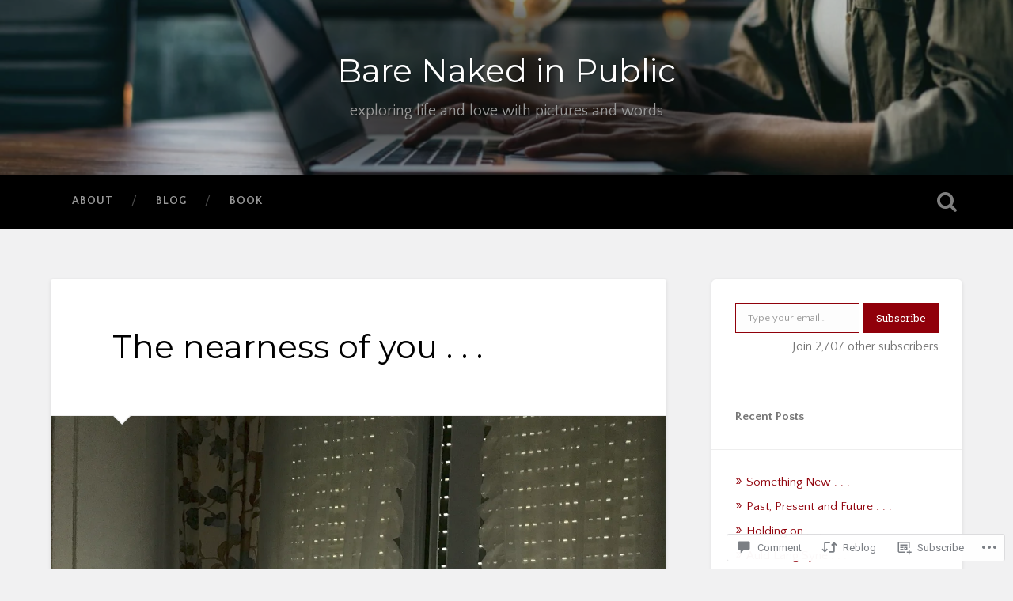

--- FILE ---
content_type: text/html; charset=UTF-8
request_url: https://barenakedinpublic.com/2017/09/07/the-nearness-of-you/?like_comment=1834&_wpnonce=9e701b7d3c
body_size: 36091
content:
<!DOCTYPE html>
<html lang="en">
<head>
	<meta charset="UTF-8">
	<meta name="viewport" content="width=device-width, initial-scale=1.0" >
	<link rel="profile" href="http://gmpg.org/xfn/11" />
	<title>The nearness of you .  . . &#8211; Bare Naked in Public</title>
<script type="text/javascript">
  WebFontConfig = {"google":{"families":["Montserrat:r:latin,latin-ext","Quattrocento+Sans:r,i,b,bi:latin,latin-ext"]},"api_url":"https:\/\/fonts-api.wp.com\/css"};
  (function() {
    var wf = document.createElement('script');
    wf.src = '/wp-content/plugins/custom-fonts/js/webfont.js';
    wf.type = 'text/javascript';
    wf.async = 'true';
    var s = document.getElementsByTagName('script')[0];
    s.parentNode.insertBefore(wf, s);
	})();
</script><style id="jetpack-custom-fonts-css">.wf-active body{font-family:"Quattrocento Sans",sans-serif}.wf-active .main-navigation{font-family:"Quattrocento Sans",sans-serif}.wf-active .post-content cite{font-family:"Quattrocento Sans",sans-serif}.wf-active code, .wf-active kbd, .wf-active pre{font-family:"Quattrocento Sans",sans-serif}.wf-active .gallery-caption{font-family:"Quattrocento Sans",sans-serif}.wf-active .post-content fieldset legend, .wf-active .widget-content fieldset legend{font-family:"Quattrocento Sans",sans-serif}.wf-active .post-content label{font-family:"Quattrocento Sans",sans-serif}.wf-active .post-content input, .wf-active .post-content textarea, .wf-active .widget-content input, .wf-active .widget-content textarea{font-family:"Quattrocento Sans",sans-serif}.wf-active .post-content input[type="button"], .wf-active .post-content input[type="reset"], .wf-active .post-content input[type="submit"], .wf-active .widget-content input[type="button"], .wf-active .widget-content input[type="reset"], .wf-active .widget-content input[type="submit"]{font-family:"Quattrocento Sans",sans-serif}.wf-active .posts .format-link .post-content p{font-family:"Quattrocento Sans",sans-serif}.wf-active .posts .format-quote .post-content blockquote{font-family:"Quattrocento Sans",sans-serif}.wf-active .posts .format-quote .post-content cite{font-family:"Quattrocento Sans",sans-serif}.wf-active .posts .format-status .post-content p{font-family:"Quattrocento Sans",sans-serif}.wf-active .posts .format-status .post-content a.more-link{font-family:"Quattrocento Sans",sans-serif}.wf-active .single .format-status .post-content{font-family:"Quattrocento Sans",sans-serif}.wf-active .comments-title-container, .wf-active #content #menu_widget caption, .wf-active #infinite-footer .container{font-family:"Quattrocento Sans",sans-serif}.wf-active .comment-author .fn{font-family:"Quattrocento Sans",sans-serif}.wf-active .comment-form input[type="email"], .wf-active .comment-form input[type="text"], .wf-active .comment-form input[type="url"], .wf-active .comment-form textarea, .wf-active div#respond textarea{font-family:"Quattrocento Sans",sans-serif}.wf-active .form-submit #submit{font-family:"Quattrocento Sans",sans-serif}.wf-active .footer .search-field, .wf-active .wrapper .search-field{font-family:"Quattrocento Sans",sans-serif}.wf-active #wp-calendar caption{font-family:"Quattrocento Sans",sans-serif}.wf-active #content #menu_widget .updated-at{font-family:"Quattrocento Sans",sans-serif}.wf-active .credits p{font-family:"Quattrocento Sans",sans-serif}@media (max-width: 1440px){.wf-active .main-navigation li > a, .wf-active .main-navigation li > a{font-family:"Quattrocento Sans",sans-serif}}.wf-active .site-title{font-family:"Montserrat",sans-serif;font-style:normal;font-weight:400}.wf-active .header-search-block .search-field{font-family:"Montserrat",sans-serif;font-weight:400;font-style:normal}.wf-active .post-header .post-title{font-family:"Montserrat",sans-serif;font-weight:400;font-style:normal}.wf-active .post-header .post-title em{font-weight:400;font-style:normal}.wf-active .post-content h1, .wf-active .post-content h2, .wf-active .post-content h3, .wf-active .post-content h4, .wf-active .post-content h5, .wf-active .post-content h6{font-family:"Montserrat",sans-serif;font-weight:400;font-style:normal}.wf-active .post-content h1 em, .wf-active .post-content h2 em, .wf-active .post-content h3 em{font-weight:400;font-style:normal}.wf-active .post-content h1{font-style:normal;font-weight:400}.wf-active .post-content h2{font-style:normal;font-weight:400}.wf-active .post-content h3{font-style:normal;font-weight:400}.wf-active .post-content h4{font-weight:400;font-style:normal}.wf-active .post-content h5{font-weight:400;font-style:normal}.wf-active .post-content h6{font-weight:400;font-style:normal}.wf-active .post-content blockquote{font-weight:400;font-weight:400;font-style:normal}.wf-active .posts .post-content h1{font-style:normal;font-weight:400}.wf-active .posts .post-content h2{font-style:normal;font-weight:400}.wf-active .posts .post-content h3{font-style:normal;font-weight:400}.wf-active .posts .post-content h4{font-style:normal;font-weight:400}.wf-active .posts .post-content h5{font-style:normal;font-weight:400}.wf-active .posts .post-content h6{font-style:normal;font-weight:400}.wf-active .posts .format-link .link-header h2 a{font-weight:400;font-style:normal}.wf-active .posts .format-quote .post-content blockquote > *{font-style:normal;font-weight:400}.wf-active .single .post-title{font-style:normal;font-weight:400}.wf-active .single .format-quote .post-content blockquote > *{font-style:normal;font-weight:400}.wf-active .entry-author .author-title{font-family:"Montserrat",sans-serif;font-weight:400;font-style:normal}.wf-active .comments-title{font-weight:400;font-family:"Montserrat",sans-serif;font-style:normal}.wf-active .add-comment-title{font-weight:400;font-style:normal}.wf-active .comment-content h1, .wf-active .comment-content h2, .wf-active .comment-content h3, .wf-active .comment-content h4, .wf-active .comment-content h5, .wf-active .comment-content h6{font-family:"Montserrat",sans-serif;font-weight:400;font-style:normal}.wf-active .pingbacks-title{font-family:"Montserrat",sans-serif;font-style:normal;font-weight:400}.wf-active .comment-reply-title{font-family:"Montserrat",sans-serif;font-weight:400;font-style:normal}.wf-active .author-info h4{font-family:"Montserrat",sans-serif;font-weight:400;font-style:normal}.wf-active .author-info h5{font-family:"Montserrat",sans-serif;font-style:normal;font-weight:400}.wf-active .page-title h5{font-family:"Montserrat",sans-serif;font-weight:400;font-style:normal}.wf-active .page-title h3{font-family:"Montserrat",sans-serif;font-weight:400;font-style:normal}.wf-active .widget-title{font-family:"Montserrat",sans-serif;font-weight:400;font-style:normal}.wf-active .footer .widget-title{font-style:normal;font-weight:400}</style>
<meta name='robots' content='max-image-preview:large' />

<!-- Async WordPress.com Remote Login -->
<script id="wpcom_remote_login_js">
var wpcom_remote_login_extra_auth = '';
function wpcom_remote_login_remove_dom_node_id( element_id ) {
	var dom_node = document.getElementById( element_id );
	if ( dom_node ) { dom_node.parentNode.removeChild( dom_node ); }
}
function wpcom_remote_login_remove_dom_node_classes( class_name ) {
	var dom_nodes = document.querySelectorAll( '.' + class_name );
	for ( var i = 0; i < dom_nodes.length; i++ ) {
		dom_nodes[ i ].parentNode.removeChild( dom_nodes[ i ] );
	}
}
function wpcom_remote_login_final_cleanup() {
	wpcom_remote_login_remove_dom_node_classes( "wpcom_remote_login_msg" );
	wpcom_remote_login_remove_dom_node_id( "wpcom_remote_login_key" );
	wpcom_remote_login_remove_dom_node_id( "wpcom_remote_login_validate" );
	wpcom_remote_login_remove_dom_node_id( "wpcom_remote_login_js" );
	wpcom_remote_login_remove_dom_node_id( "wpcom_request_access_iframe" );
	wpcom_remote_login_remove_dom_node_id( "wpcom_request_access_styles" );
}

// Watch for messages back from the remote login
window.addEventListener( "message", function( e ) {
	if ( e.origin === "https://r-login.wordpress.com" ) {
		var data = {};
		try {
			data = JSON.parse( e.data );
		} catch( e ) {
			wpcom_remote_login_final_cleanup();
			return;
		}

		if ( data.msg === 'LOGIN' ) {
			// Clean up the login check iframe
			wpcom_remote_login_remove_dom_node_id( "wpcom_remote_login_key" );

			var id_regex = new RegExp( /^[0-9]+$/ );
			var token_regex = new RegExp( /^.*|.*|.*$/ );
			if (
				token_regex.test( data.token )
				&& id_regex.test( data.wpcomid )
			) {
				// We have everything we need to ask for a login
				var script = document.createElement( "script" );
				script.setAttribute( "id", "wpcom_remote_login_validate" );
				script.src = '/remote-login.php?wpcom_remote_login=validate'
					+ '&wpcomid=' + data.wpcomid
					+ '&token=' + encodeURIComponent( data.token )
					+ '&host=' + window.location.protocol
					+ '//' + window.location.hostname
					+ '&postid=1778'
					+ '&is_singular=1';
				document.body.appendChild( script );
			}

			return;
		}

		// Safari ITP, not logged in, so redirect
		if ( data.msg === 'LOGIN-REDIRECT' ) {
			window.location = 'https://wordpress.com/log-in?redirect_to=' + window.location.href;
			return;
		}

		// Safari ITP, storage access failed, remove the request
		if ( data.msg === 'LOGIN-REMOVE' ) {
			var css_zap = 'html { -webkit-transition: margin-top 1s; transition: margin-top 1s; } /* 9001 */ html { margin-top: 0 !important; } * html body { margin-top: 0 !important; } @media screen and ( max-width: 782px ) { html { margin-top: 0 !important; } * html body { margin-top: 0 !important; } }';
			var style_zap = document.createElement( 'style' );
			style_zap.type = 'text/css';
			style_zap.appendChild( document.createTextNode( css_zap ) );
			document.body.appendChild( style_zap );

			var e = document.getElementById( 'wpcom_request_access_iframe' );
			e.parentNode.removeChild( e );

			document.cookie = 'wordpress_com_login_access=denied; path=/; max-age=31536000';

			return;
		}

		// Safari ITP
		if ( data.msg === 'REQUEST_ACCESS' ) {
			console.log( 'request access: safari' );

			// Check ITP iframe enable/disable knob
			if ( wpcom_remote_login_extra_auth !== 'safari_itp_iframe' ) {
				return;
			}

			// If we are in a "private window" there is no ITP.
			var private_window = false;
			try {
				var opendb = window.openDatabase( null, null, null, null );
			} catch( e ) {
				private_window = true;
			}

			if ( private_window ) {
				console.log( 'private window' );
				return;
			}

			var iframe = document.createElement( 'iframe' );
			iframe.id = 'wpcom_request_access_iframe';
			iframe.setAttribute( 'scrolling', 'no' );
			iframe.setAttribute( 'sandbox', 'allow-storage-access-by-user-activation allow-scripts allow-same-origin allow-top-navigation-by-user-activation' );
			iframe.src = 'https://r-login.wordpress.com/remote-login.php?wpcom_remote_login=request_access&origin=' + encodeURIComponent( data.origin ) + '&wpcomid=' + encodeURIComponent( data.wpcomid );

			var css = 'html { -webkit-transition: margin-top 1s; transition: margin-top 1s; } /* 9001 */ html { margin-top: 46px !important; } * html body { margin-top: 46px !important; } @media screen and ( max-width: 660px ) { html { margin-top: 71px !important; } * html body { margin-top: 71px !important; } #wpcom_request_access_iframe { display: block; height: 71px !important; } } #wpcom_request_access_iframe { border: 0px; height: 46px; position: fixed; top: 0; left: 0; width: 100%; min-width: 100%; z-index: 99999; background: #23282d; } ';

			var style = document.createElement( 'style' );
			style.type = 'text/css';
			style.id = 'wpcom_request_access_styles';
			style.appendChild( document.createTextNode( css ) );
			document.body.appendChild( style );

			document.body.appendChild( iframe );
		}

		if ( data.msg === 'DONE' ) {
			wpcom_remote_login_final_cleanup();
		}
	}
}, false );

// Inject the remote login iframe after the page has had a chance to load
// more critical resources
window.addEventListener( "DOMContentLoaded", function( e ) {
	var iframe = document.createElement( "iframe" );
	iframe.style.display = "none";
	iframe.setAttribute( "scrolling", "no" );
	iframe.setAttribute( "id", "wpcom_remote_login_key" );
	iframe.src = "https://r-login.wordpress.com/remote-login.php"
		+ "?wpcom_remote_login=key"
		+ "&origin=aHR0cHM6Ly9iYXJlbmFrZWRpbnB1YmxpYy5jb20%3D"
		+ "&wpcomid=73282156"
		+ "&time=" + Math.floor( Date.now() / 1000 );
	document.body.appendChild( iframe );
}, false );
</script>
<link rel='dns-prefetch' href='//s0.wp.com' />
<link rel='dns-prefetch' href='//widgets.wp.com' />
<link rel='dns-prefetch' href='//wordpress.com' />
<link rel='dns-prefetch' href='//fonts-api.wp.com' />
<link rel="alternate" type="application/rss+xml" title="Bare Naked in Public &raquo; Feed" href="https://barenakedinpublic.com/feed/" />
<link rel="alternate" type="application/rss+xml" title="Bare Naked in Public &raquo; Comments Feed" href="https://barenakedinpublic.com/comments/feed/" />
<link rel="alternate" type="application/rss+xml" title="Bare Naked in Public &raquo; The nearness of you . .&nbsp;. Comments Feed" href="https://barenakedinpublic.com/2017/09/07/the-nearness-of-you/feed/" />
	<script type="text/javascript">
		/* <![CDATA[ */
		function addLoadEvent(func) {
			var oldonload = window.onload;
			if (typeof window.onload != 'function') {
				window.onload = func;
			} else {
				window.onload = function () {
					oldonload();
					func();
				}
			}
		}
		/* ]]> */
	</script>
	<link crossorigin='anonymous' rel='stylesheet' id='all-css-0-1' href='/_static/??-eJxtzEkKgDAQRNELGZs4EDfiWUJsxMzYHby+RARB3BQ8KD6cWZgUGSNDKCL7su2RwCJnbdxjCCnVWYtHggO9ZlxFTsQftYaogf+k3x2+4Vv1voRZqrHvpkHJwV5glDTa&cssminify=yes' type='text/css' media='all' />
<style id='wp-emoji-styles-inline-css'>

	img.wp-smiley, img.emoji {
		display: inline !important;
		border: none !important;
		box-shadow: none !important;
		height: 1em !important;
		width: 1em !important;
		margin: 0 0.07em !important;
		vertical-align: -0.1em !important;
		background: none !important;
		padding: 0 !important;
	}
/*# sourceURL=wp-emoji-styles-inline-css */
</style>
<link crossorigin='anonymous' rel='stylesheet' id='all-css-2-1' href='/wp-content/plugins/gutenberg-core/v22.4.0/build/styles/block-library/style.min.css?m=1768935615i&cssminify=yes' type='text/css' media='all' />
<style id='wp-block-library-inline-css'>
.has-text-align-justify {
	text-align:justify;
}
.has-text-align-justify{text-align:justify;}

/*# sourceURL=wp-block-library-inline-css */
</style><style id='wp-block-latest-posts-inline-css'>
.wp-block-latest-posts{box-sizing:border-box}.wp-block-latest-posts.alignleft{margin-right:2em}.wp-block-latest-posts.alignright{margin-left:2em}.wp-block-latest-posts.wp-block-latest-posts__list{list-style:none}.wp-block-latest-posts.wp-block-latest-posts__list li{clear:both;overflow-wrap:break-word}.wp-block-latest-posts.is-grid{display:flex;flex-wrap:wrap}.wp-block-latest-posts.is-grid li{margin:0 1.25em 1.25em 0;width:100%}@media (min-width:600px){.wp-block-latest-posts.columns-2 li{width:calc(50% - .625em)}.wp-block-latest-posts.columns-2 li:nth-child(2n){margin-right:0}.wp-block-latest-posts.columns-3 li{width:calc(33.33333% - .83333em)}.wp-block-latest-posts.columns-3 li:nth-child(3n){margin-right:0}.wp-block-latest-posts.columns-4 li{width:calc(25% - .9375em)}.wp-block-latest-posts.columns-4 li:nth-child(4n){margin-right:0}.wp-block-latest-posts.columns-5 li{width:calc(20% - 1em)}.wp-block-latest-posts.columns-5 li:nth-child(5n){margin-right:0}.wp-block-latest-posts.columns-6 li{width:calc(16.66667% - 1.04167em)}.wp-block-latest-posts.columns-6 li:nth-child(6n){margin-right:0}}:root :where(.wp-block-latest-posts.is-grid){padding:0}:root :where(.wp-block-latest-posts.wp-block-latest-posts__list){padding-left:0}.wp-block-latest-posts__post-author,.wp-block-latest-posts__post-date{display:block;font-size:.8125em}.wp-block-latest-posts__post-excerpt,.wp-block-latest-posts__post-full-content{margin-bottom:1em;margin-top:.5em}.wp-block-latest-posts__featured-image a{display:inline-block}.wp-block-latest-posts__featured-image img{height:auto;max-width:100%;width:auto}.wp-block-latest-posts__featured-image.alignleft{float:left;margin-right:1em}.wp-block-latest-posts__featured-image.alignright{float:right;margin-left:1em}.wp-block-latest-posts__featured-image.aligncenter{margin-bottom:1em;text-align:center}
/*# sourceURL=https://s0.wp.com/wp-content/plugins/gutenberg-core/v22.4.0/build/styles/block-library/latest-posts/style.min.css */
</style>
<style id='wp-block-paragraph-inline-css'>
.is-small-text{font-size:.875em}.is-regular-text{font-size:1em}.is-large-text{font-size:2.25em}.is-larger-text{font-size:3em}.has-drop-cap:not(:focus):first-letter{float:left;font-size:8.4em;font-style:normal;font-weight:100;line-height:.68;margin:.05em .1em 0 0;text-transform:uppercase}body.rtl .has-drop-cap:not(:focus):first-letter{float:none;margin-left:.1em}p.has-drop-cap.has-background{overflow:hidden}:root :where(p.has-background){padding:1.25em 2.375em}:where(p.has-text-color:not(.has-link-color)) a{color:inherit}p.has-text-align-left[style*="writing-mode:vertical-lr"],p.has-text-align-right[style*="writing-mode:vertical-rl"]{rotate:180deg}
/*# sourceURL=https://s0.wp.com/wp-content/plugins/gutenberg-core/v22.4.0/build/styles/block-library/paragraph/style.min.css */
</style>
<style id='global-styles-inline-css'>
:root{--wp--preset--aspect-ratio--square: 1;--wp--preset--aspect-ratio--4-3: 4/3;--wp--preset--aspect-ratio--3-4: 3/4;--wp--preset--aspect-ratio--3-2: 3/2;--wp--preset--aspect-ratio--2-3: 2/3;--wp--preset--aspect-ratio--16-9: 16/9;--wp--preset--aspect-ratio--9-16: 9/16;--wp--preset--color--black: #000000;--wp--preset--color--cyan-bluish-gray: #abb8c3;--wp--preset--color--white: #ffffff;--wp--preset--color--pale-pink: #f78da7;--wp--preset--color--vivid-red: #cf2e2e;--wp--preset--color--luminous-vivid-orange: #ff6900;--wp--preset--color--luminous-vivid-amber: #fcb900;--wp--preset--color--light-green-cyan: #7bdcb5;--wp--preset--color--vivid-green-cyan: #00d084;--wp--preset--color--pale-cyan-blue: #8ed1fc;--wp--preset--color--vivid-cyan-blue: #0693e3;--wp--preset--color--vivid-purple: #9b51e0;--wp--preset--gradient--vivid-cyan-blue-to-vivid-purple: linear-gradient(135deg,rgb(6,147,227) 0%,rgb(155,81,224) 100%);--wp--preset--gradient--light-green-cyan-to-vivid-green-cyan: linear-gradient(135deg,rgb(122,220,180) 0%,rgb(0,208,130) 100%);--wp--preset--gradient--luminous-vivid-amber-to-luminous-vivid-orange: linear-gradient(135deg,rgb(252,185,0) 0%,rgb(255,105,0) 100%);--wp--preset--gradient--luminous-vivid-orange-to-vivid-red: linear-gradient(135deg,rgb(255,105,0) 0%,rgb(207,46,46) 100%);--wp--preset--gradient--very-light-gray-to-cyan-bluish-gray: linear-gradient(135deg,rgb(238,238,238) 0%,rgb(169,184,195) 100%);--wp--preset--gradient--cool-to-warm-spectrum: linear-gradient(135deg,rgb(74,234,220) 0%,rgb(151,120,209) 20%,rgb(207,42,186) 40%,rgb(238,44,130) 60%,rgb(251,105,98) 80%,rgb(254,248,76) 100%);--wp--preset--gradient--blush-light-purple: linear-gradient(135deg,rgb(255,206,236) 0%,rgb(152,150,240) 100%);--wp--preset--gradient--blush-bordeaux: linear-gradient(135deg,rgb(254,205,165) 0%,rgb(254,45,45) 50%,rgb(107,0,62) 100%);--wp--preset--gradient--luminous-dusk: linear-gradient(135deg,rgb(255,203,112) 0%,rgb(199,81,192) 50%,rgb(65,88,208) 100%);--wp--preset--gradient--pale-ocean: linear-gradient(135deg,rgb(255,245,203) 0%,rgb(182,227,212) 50%,rgb(51,167,181) 100%);--wp--preset--gradient--electric-grass: linear-gradient(135deg,rgb(202,248,128) 0%,rgb(113,206,126) 100%);--wp--preset--gradient--midnight: linear-gradient(135deg,rgb(2,3,129) 0%,rgb(40,116,252) 100%);--wp--preset--font-size--small: 13px;--wp--preset--font-size--medium: 20px;--wp--preset--font-size--large: 36px;--wp--preset--font-size--x-large: 42px;--wp--preset--font-family--albert-sans: 'Albert Sans', sans-serif;--wp--preset--font-family--alegreya: Alegreya, serif;--wp--preset--font-family--arvo: Arvo, serif;--wp--preset--font-family--bodoni-moda: 'Bodoni Moda', serif;--wp--preset--font-family--bricolage-grotesque: 'Bricolage Grotesque', sans-serif;--wp--preset--font-family--cabin: Cabin, sans-serif;--wp--preset--font-family--chivo: Chivo, sans-serif;--wp--preset--font-family--commissioner: Commissioner, sans-serif;--wp--preset--font-family--cormorant: Cormorant, serif;--wp--preset--font-family--courier-prime: 'Courier Prime', monospace;--wp--preset--font-family--crimson-pro: 'Crimson Pro', serif;--wp--preset--font-family--dm-mono: 'DM Mono', monospace;--wp--preset--font-family--dm-sans: 'DM Sans', sans-serif;--wp--preset--font-family--dm-serif-display: 'DM Serif Display', serif;--wp--preset--font-family--domine: Domine, serif;--wp--preset--font-family--eb-garamond: 'EB Garamond', serif;--wp--preset--font-family--epilogue: Epilogue, sans-serif;--wp--preset--font-family--fahkwang: Fahkwang, sans-serif;--wp--preset--font-family--figtree: Figtree, sans-serif;--wp--preset--font-family--fira-sans: 'Fira Sans', sans-serif;--wp--preset--font-family--fjalla-one: 'Fjalla One', sans-serif;--wp--preset--font-family--fraunces: Fraunces, serif;--wp--preset--font-family--gabarito: Gabarito, system-ui;--wp--preset--font-family--ibm-plex-mono: 'IBM Plex Mono', monospace;--wp--preset--font-family--ibm-plex-sans: 'IBM Plex Sans', sans-serif;--wp--preset--font-family--ibarra-real-nova: 'Ibarra Real Nova', serif;--wp--preset--font-family--instrument-serif: 'Instrument Serif', serif;--wp--preset--font-family--inter: Inter, sans-serif;--wp--preset--font-family--josefin-sans: 'Josefin Sans', sans-serif;--wp--preset--font-family--jost: Jost, sans-serif;--wp--preset--font-family--libre-baskerville: 'Libre Baskerville', serif;--wp--preset--font-family--libre-franklin: 'Libre Franklin', sans-serif;--wp--preset--font-family--literata: Literata, serif;--wp--preset--font-family--lora: Lora, serif;--wp--preset--font-family--merriweather: Merriweather, serif;--wp--preset--font-family--montserrat: Montserrat, sans-serif;--wp--preset--font-family--newsreader: Newsreader, serif;--wp--preset--font-family--noto-sans-mono: 'Noto Sans Mono', sans-serif;--wp--preset--font-family--nunito: Nunito, sans-serif;--wp--preset--font-family--open-sans: 'Open Sans', sans-serif;--wp--preset--font-family--overpass: Overpass, sans-serif;--wp--preset--font-family--pt-serif: 'PT Serif', serif;--wp--preset--font-family--petrona: Petrona, serif;--wp--preset--font-family--piazzolla: Piazzolla, serif;--wp--preset--font-family--playfair-display: 'Playfair Display', serif;--wp--preset--font-family--plus-jakarta-sans: 'Plus Jakarta Sans', sans-serif;--wp--preset--font-family--poppins: Poppins, sans-serif;--wp--preset--font-family--raleway: Raleway, sans-serif;--wp--preset--font-family--roboto: Roboto, sans-serif;--wp--preset--font-family--roboto-slab: 'Roboto Slab', serif;--wp--preset--font-family--rubik: Rubik, sans-serif;--wp--preset--font-family--rufina: Rufina, serif;--wp--preset--font-family--sora: Sora, sans-serif;--wp--preset--font-family--source-sans-3: 'Source Sans 3', sans-serif;--wp--preset--font-family--source-serif-4: 'Source Serif 4', serif;--wp--preset--font-family--space-mono: 'Space Mono', monospace;--wp--preset--font-family--syne: Syne, sans-serif;--wp--preset--font-family--texturina: Texturina, serif;--wp--preset--font-family--urbanist: Urbanist, sans-serif;--wp--preset--font-family--work-sans: 'Work Sans', sans-serif;--wp--preset--spacing--20: 0.44rem;--wp--preset--spacing--30: 0.67rem;--wp--preset--spacing--40: 1rem;--wp--preset--spacing--50: 1.5rem;--wp--preset--spacing--60: 2.25rem;--wp--preset--spacing--70: 3.38rem;--wp--preset--spacing--80: 5.06rem;--wp--preset--shadow--natural: 6px 6px 9px rgba(0, 0, 0, 0.2);--wp--preset--shadow--deep: 12px 12px 50px rgba(0, 0, 0, 0.4);--wp--preset--shadow--sharp: 6px 6px 0px rgba(0, 0, 0, 0.2);--wp--preset--shadow--outlined: 6px 6px 0px -3px rgb(255, 255, 255), 6px 6px rgb(0, 0, 0);--wp--preset--shadow--crisp: 6px 6px 0px rgb(0, 0, 0);}:where(body) { margin: 0; }:where(.is-layout-flex){gap: 0.5em;}:where(.is-layout-grid){gap: 0.5em;}body .is-layout-flex{display: flex;}.is-layout-flex{flex-wrap: wrap;align-items: center;}.is-layout-flex > :is(*, div){margin: 0;}body .is-layout-grid{display: grid;}.is-layout-grid > :is(*, div){margin: 0;}body{padding-top: 0px;padding-right: 0px;padding-bottom: 0px;padding-left: 0px;}:root :where(.wp-element-button, .wp-block-button__link){background-color: #32373c;border-width: 0;color: #fff;font-family: inherit;font-size: inherit;font-style: inherit;font-weight: inherit;letter-spacing: inherit;line-height: inherit;padding-top: calc(0.667em + 2px);padding-right: calc(1.333em + 2px);padding-bottom: calc(0.667em + 2px);padding-left: calc(1.333em + 2px);text-decoration: none;text-transform: inherit;}.has-black-color{color: var(--wp--preset--color--black) !important;}.has-cyan-bluish-gray-color{color: var(--wp--preset--color--cyan-bluish-gray) !important;}.has-white-color{color: var(--wp--preset--color--white) !important;}.has-pale-pink-color{color: var(--wp--preset--color--pale-pink) !important;}.has-vivid-red-color{color: var(--wp--preset--color--vivid-red) !important;}.has-luminous-vivid-orange-color{color: var(--wp--preset--color--luminous-vivid-orange) !important;}.has-luminous-vivid-amber-color{color: var(--wp--preset--color--luminous-vivid-amber) !important;}.has-light-green-cyan-color{color: var(--wp--preset--color--light-green-cyan) !important;}.has-vivid-green-cyan-color{color: var(--wp--preset--color--vivid-green-cyan) !important;}.has-pale-cyan-blue-color{color: var(--wp--preset--color--pale-cyan-blue) !important;}.has-vivid-cyan-blue-color{color: var(--wp--preset--color--vivid-cyan-blue) !important;}.has-vivid-purple-color{color: var(--wp--preset--color--vivid-purple) !important;}.has-black-background-color{background-color: var(--wp--preset--color--black) !important;}.has-cyan-bluish-gray-background-color{background-color: var(--wp--preset--color--cyan-bluish-gray) !important;}.has-white-background-color{background-color: var(--wp--preset--color--white) !important;}.has-pale-pink-background-color{background-color: var(--wp--preset--color--pale-pink) !important;}.has-vivid-red-background-color{background-color: var(--wp--preset--color--vivid-red) !important;}.has-luminous-vivid-orange-background-color{background-color: var(--wp--preset--color--luminous-vivid-orange) !important;}.has-luminous-vivid-amber-background-color{background-color: var(--wp--preset--color--luminous-vivid-amber) !important;}.has-light-green-cyan-background-color{background-color: var(--wp--preset--color--light-green-cyan) !important;}.has-vivid-green-cyan-background-color{background-color: var(--wp--preset--color--vivid-green-cyan) !important;}.has-pale-cyan-blue-background-color{background-color: var(--wp--preset--color--pale-cyan-blue) !important;}.has-vivid-cyan-blue-background-color{background-color: var(--wp--preset--color--vivid-cyan-blue) !important;}.has-vivid-purple-background-color{background-color: var(--wp--preset--color--vivid-purple) !important;}.has-black-border-color{border-color: var(--wp--preset--color--black) !important;}.has-cyan-bluish-gray-border-color{border-color: var(--wp--preset--color--cyan-bluish-gray) !important;}.has-white-border-color{border-color: var(--wp--preset--color--white) !important;}.has-pale-pink-border-color{border-color: var(--wp--preset--color--pale-pink) !important;}.has-vivid-red-border-color{border-color: var(--wp--preset--color--vivid-red) !important;}.has-luminous-vivid-orange-border-color{border-color: var(--wp--preset--color--luminous-vivid-orange) !important;}.has-luminous-vivid-amber-border-color{border-color: var(--wp--preset--color--luminous-vivid-amber) !important;}.has-light-green-cyan-border-color{border-color: var(--wp--preset--color--light-green-cyan) !important;}.has-vivid-green-cyan-border-color{border-color: var(--wp--preset--color--vivid-green-cyan) !important;}.has-pale-cyan-blue-border-color{border-color: var(--wp--preset--color--pale-cyan-blue) !important;}.has-vivid-cyan-blue-border-color{border-color: var(--wp--preset--color--vivid-cyan-blue) !important;}.has-vivid-purple-border-color{border-color: var(--wp--preset--color--vivid-purple) !important;}.has-vivid-cyan-blue-to-vivid-purple-gradient-background{background: var(--wp--preset--gradient--vivid-cyan-blue-to-vivid-purple) !important;}.has-light-green-cyan-to-vivid-green-cyan-gradient-background{background: var(--wp--preset--gradient--light-green-cyan-to-vivid-green-cyan) !important;}.has-luminous-vivid-amber-to-luminous-vivid-orange-gradient-background{background: var(--wp--preset--gradient--luminous-vivid-amber-to-luminous-vivid-orange) !important;}.has-luminous-vivid-orange-to-vivid-red-gradient-background{background: var(--wp--preset--gradient--luminous-vivid-orange-to-vivid-red) !important;}.has-very-light-gray-to-cyan-bluish-gray-gradient-background{background: var(--wp--preset--gradient--very-light-gray-to-cyan-bluish-gray) !important;}.has-cool-to-warm-spectrum-gradient-background{background: var(--wp--preset--gradient--cool-to-warm-spectrum) !important;}.has-blush-light-purple-gradient-background{background: var(--wp--preset--gradient--blush-light-purple) !important;}.has-blush-bordeaux-gradient-background{background: var(--wp--preset--gradient--blush-bordeaux) !important;}.has-luminous-dusk-gradient-background{background: var(--wp--preset--gradient--luminous-dusk) !important;}.has-pale-ocean-gradient-background{background: var(--wp--preset--gradient--pale-ocean) !important;}.has-electric-grass-gradient-background{background: var(--wp--preset--gradient--electric-grass) !important;}.has-midnight-gradient-background{background: var(--wp--preset--gradient--midnight) !important;}.has-small-font-size{font-size: var(--wp--preset--font-size--small) !important;}.has-medium-font-size{font-size: var(--wp--preset--font-size--medium) !important;}.has-large-font-size{font-size: var(--wp--preset--font-size--large) !important;}.has-x-large-font-size{font-size: var(--wp--preset--font-size--x-large) !important;}.has-albert-sans-font-family{font-family: var(--wp--preset--font-family--albert-sans) !important;}.has-alegreya-font-family{font-family: var(--wp--preset--font-family--alegreya) !important;}.has-arvo-font-family{font-family: var(--wp--preset--font-family--arvo) !important;}.has-bodoni-moda-font-family{font-family: var(--wp--preset--font-family--bodoni-moda) !important;}.has-bricolage-grotesque-font-family{font-family: var(--wp--preset--font-family--bricolage-grotesque) !important;}.has-cabin-font-family{font-family: var(--wp--preset--font-family--cabin) !important;}.has-chivo-font-family{font-family: var(--wp--preset--font-family--chivo) !important;}.has-commissioner-font-family{font-family: var(--wp--preset--font-family--commissioner) !important;}.has-cormorant-font-family{font-family: var(--wp--preset--font-family--cormorant) !important;}.has-courier-prime-font-family{font-family: var(--wp--preset--font-family--courier-prime) !important;}.has-crimson-pro-font-family{font-family: var(--wp--preset--font-family--crimson-pro) !important;}.has-dm-mono-font-family{font-family: var(--wp--preset--font-family--dm-mono) !important;}.has-dm-sans-font-family{font-family: var(--wp--preset--font-family--dm-sans) !important;}.has-dm-serif-display-font-family{font-family: var(--wp--preset--font-family--dm-serif-display) !important;}.has-domine-font-family{font-family: var(--wp--preset--font-family--domine) !important;}.has-eb-garamond-font-family{font-family: var(--wp--preset--font-family--eb-garamond) !important;}.has-epilogue-font-family{font-family: var(--wp--preset--font-family--epilogue) !important;}.has-fahkwang-font-family{font-family: var(--wp--preset--font-family--fahkwang) !important;}.has-figtree-font-family{font-family: var(--wp--preset--font-family--figtree) !important;}.has-fira-sans-font-family{font-family: var(--wp--preset--font-family--fira-sans) !important;}.has-fjalla-one-font-family{font-family: var(--wp--preset--font-family--fjalla-one) !important;}.has-fraunces-font-family{font-family: var(--wp--preset--font-family--fraunces) !important;}.has-gabarito-font-family{font-family: var(--wp--preset--font-family--gabarito) !important;}.has-ibm-plex-mono-font-family{font-family: var(--wp--preset--font-family--ibm-plex-mono) !important;}.has-ibm-plex-sans-font-family{font-family: var(--wp--preset--font-family--ibm-plex-sans) !important;}.has-ibarra-real-nova-font-family{font-family: var(--wp--preset--font-family--ibarra-real-nova) !important;}.has-instrument-serif-font-family{font-family: var(--wp--preset--font-family--instrument-serif) !important;}.has-inter-font-family{font-family: var(--wp--preset--font-family--inter) !important;}.has-josefin-sans-font-family{font-family: var(--wp--preset--font-family--josefin-sans) !important;}.has-jost-font-family{font-family: var(--wp--preset--font-family--jost) !important;}.has-libre-baskerville-font-family{font-family: var(--wp--preset--font-family--libre-baskerville) !important;}.has-libre-franklin-font-family{font-family: var(--wp--preset--font-family--libre-franklin) !important;}.has-literata-font-family{font-family: var(--wp--preset--font-family--literata) !important;}.has-lora-font-family{font-family: var(--wp--preset--font-family--lora) !important;}.has-merriweather-font-family{font-family: var(--wp--preset--font-family--merriweather) !important;}.has-montserrat-font-family{font-family: var(--wp--preset--font-family--montserrat) !important;}.has-newsreader-font-family{font-family: var(--wp--preset--font-family--newsreader) !important;}.has-noto-sans-mono-font-family{font-family: var(--wp--preset--font-family--noto-sans-mono) !important;}.has-nunito-font-family{font-family: var(--wp--preset--font-family--nunito) !important;}.has-open-sans-font-family{font-family: var(--wp--preset--font-family--open-sans) !important;}.has-overpass-font-family{font-family: var(--wp--preset--font-family--overpass) !important;}.has-pt-serif-font-family{font-family: var(--wp--preset--font-family--pt-serif) !important;}.has-petrona-font-family{font-family: var(--wp--preset--font-family--petrona) !important;}.has-piazzolla-font-family{font-family: var(--wp--preset--font-family--piazzolla) !important;}.has-playfair-display-font-family{font-family: var(--wp--preset--font-family--playfair-display) !important;}.has-plus-jakarta-sans-font-family{font-family: var(--wp--preset--font-family--plus-jakarta-sans) !important;}.has-poppins-font-family{font-family: var(--wp--preset--font-family--poppins) !important;}.has-raleway-font-family{font-family: var(--wp--preset--font-family--raleway) !important;}.has-roboto-font-family{font-family: var(--wp--preset--font-family--roboto) !important;}.has-roboto-slab-font-family{font-family: var(--wp--preset--font-family--roboto-slab) !important;}.has-rubik-font-family{font-family: var(--wp--preset--font-family--rubik) !important;}.has-rufina-font-family{font-family: var(--wp--preset--font-family--rufina) !important;}.has-sora-font-family{font-family: var(--wp--preset--font-family--sora) !important;}.has-source-sans-3-font-family{font-family: var(--wp--preset--font-family--source-sans-3) !important;}.has-source-serif-4-font-family{font-family: var(--wp--preset--font-family--source-serif-4) !important;}.has-space-mono-font-family{font-family: var(--wp--preset--font-family--space-mono) !important;}.has-syne-font-family{font-family: var(--wp--preset--font-family--syne) !important;}.has-texturina-font-family{font-family: var(--wp--preset--font-family--texturina) !important;}.has-urbanist-font-family{font-family: var(--wp--preset--font-family--urbanist) !important;}.has-work-sans-font-family{font-family: var(--wp--preset--font-family--work-sans) !important;}
/*# sourceURL=global-styles-inline-css */
</style>

<style id='classic-theme-styles-inline-css'>
.wp-block-button__link{background-color:#32373c;border-radius:9999px;box-shadow:none;color:#fff;font-size:1.125em;padding:calc(.667em + 2px) calc(1.333em + 2px);text-decoration:none}.wp-block-file__button{background:#32373c;color:#fff}.wp-block-accordion-heading{margin:0}.wp-block-accordion-heading__toggle{background-color:inherit!important;color:inherit!important}.wp-block-accordion-heading__toggle:not(:focus-visible){outline:none}.wp-block-accordion-heading__toggle:focus,.wp-block-accordion-heading__toggle:hover{background-color:inherit!important;border:none;box-shadow:none;color:inherit;padding:var(--wp--preset--spacing--20,1em) 0;text-decoration:none}.wp-block-accordion-heading__toggle:focus-visible{outline:auto;outline-offset:0}
/*# sourceURL=/wp-content/plugins/gutenberg-core/v22.4.0/build/styles/block-library/classic.min.css */
</style>
<link crossorigin='anonymous' rel='stylesheet' id='all-css-4-1' href='/_static/??-eJx9jlmOAjEMRC+E2zTDsHwgjoKStAWBOIlip9HcftJCLAKJH0uuqlc2XjO4FJWiYg716KOgSzYkdxFcdP2m60E850BQaOyWOHjRRwJE/wJ1TmSGL0Vc4dlVqOmcjU4JpsEbCsQt9g275saAtbmQCLTJvjLoqYHyjTuTZuMu0KRbxc1ATinezcNIcUgFTdXERtW7DwylOLTVhwFHKradbuL0s7zv0zN73vXr1eZnvvzdLs7/kHh+KQ==&cssminify=yes' type='text/css' media='all' />
<link rel='stylesheet' id='verbum-gutenberg-css-css' href='https://widgets.wp.com/verbum-block-editor/block-editor.css?ver=1738686361' media='all' />
<link crossorigin='anonymous' rel='stylesheet' id='all-css-6-1' href='/_static/??/wp-content/mu-plugins/comment-likes/css/comment-likes.css,/i/noticons/noticons.css,/wp-content/themes/pub/baskerville-2/style.css?m=1764701048j&cssminify=yes' type='text/css' media='all' />
<link rel='stylesheet' id='baskerville-2-fonts-css' href='https://fonts-api.wp.com/css?family=Roboto+Slab%3A400%2C700%7CRoboto%3A400%2C400italic%2C700%2C700italic%2C300%7CPacifico%3A400&#038;subset=latin%2Clatin-ext' media='all' />
<link crossorigin='anonymous' rel='stylesheet' id='all-css-8-1' href='/_static/??-eJyNjFsOQDAQRTekpoSoD7EWbUaUvmJKY/dKLMDfucm5B1JgyruILkJc0CJBOCTIiTbcT20MshrmLEwJyVt8mX2jVEQF/Clop4DilTkF5e1zHO1QNaLjvOetWG+6MDGF&cssminify=yes' type='text/css' media='all' />
<style id='jetpack_facebook_likebox-inline-css'>
.widget_facebook_likebox {
	overflow: hidden;
}

/*# sourceURL=/wp-content/mu-plugins/jetpack-plugin/moon/modules/widgets/facebook-likebox/style.css */
</style>
<link crossorigin='anonymous' rel='stylesheet' id='all-css-10-1' href='/_static/??-eJzTLy/QTc7PK0nNK9HPLdUtyClNz8wr1i9KTcrJTwcy0/WTi5G5ekCujj52Temp+bo5+cmJJZn5eSgc3bScxMwikFb7XFtDE1NLExMLc0OTLACohS2q&cssminify=yes' type='text/css' media='all' />
<link crossorigin='anonymous' rel='stylesheet' id='print-css-11-1' href='/wp-content/mu-plugins/global-print/global-print.css?m=1465851035i&cssminify=yes' type='text/css' media='print' />
<style id='jetpack-global-styles-frontend-style-inline-css'>
:root { --font-headings: unset; --font-base: unset; --font-headings-default: -apple-system,BlinkMacSystemFont,"Segoe UI",Roboto,Oxygen-Sans,Ubuntu,Cantarell,"Helvetica Neue",sans-serif; --font-base-default: -apple-system,BlinkMacSystemFont,"Segoe UI",Roboto,Oxygen-Sans,Ubuntu,Cantarell,"Helvetica Neue",sans-serif;}
/*# sourceURL=jetpack-global-styles-frontend-style-inline-css */
</style>
<link crossorigin='anonymous' rel='stylesheet' id='all-css-14-1' href='/_static/??-eJyNjcEKwjAQRH/IuFRT6kX8FNkmS5K6yQY3Qfx7bfEiXrwM82B4A49qnJRGpUHupnIPqSgs1Cq624chi6zhO5OCRryTR++fW00l7J3qDv43XVNxoOISsmEJol/wY2uR8vs3WggsM/I6uOTzMI3Hw8lOg11eUT1JKA==&cssminify=yes' type='text/css' media='all' />
<script type="text/javascript" id="jetpack_related-posts-js-extra">
/* <![CDATA[ */
var related_posts_js_options = {"post_heading":"h4"};
//# sourceURL=jetpack_related-posts-js-extra
/* ]]> */
</script>
<script type="text/javascript" id="wpcom-actionbar-placeholder-js-extra">
/* <![CDATA[ */
var actionbardata = {"siteID":"73282156","postID":"1778","siteURL":"https://barenakedinpublic.com","xhrURL":"https://barenakedinpublic.com/wp-admin/admin-ajax.php","nonce":"517de47012","isLoggedIn":"","statusMessage":"","subsEmailDefault":"instantly","proxyScriptUrl":"https://s0.wp.com/wp-content/js/wpcom-proxy-request.js?m=1513050504i&amp;ver=20211021","shortlink":"https://wp.me/p4Xu2g-sG","i18n":{"followedText":"New posts from this site will now appear in your \u003Ca href=\"https://wordpress.com/reader\"\u003EReader\u003C/a\u003E","foldBar":"Collapse this bar","unfoldBar":"Expand this bar","shortLinkCopied":"Shortlink copied to clipboard."}};
//# sourceURL=wpcom-actionbar-placeholder-js-extra
/* ]]> */
</script>
<script type="text/javascript" id="jetpack-mu-wpcom-settings-js-before">
/* <![CDATA[ */
var JETPACK_MU_WPCOM_SETTINGS = {"assetsUrl":"https://s0.wp.com/wp-content/mu-plugins/jetpack-mu-wpcom-plugin/moon/jetpack_vendor/automattic/jetpack-mu-wpcom/src/build/"};
//# sourceURL=jetpack-mu-wpcom-settings-js-before
/* ]]> */
</script>
<script crossorigin='anonymous' type='text/javascript'  src='/_static/??-eJx1jcEOwiAQRH/I7dYm6Mn4KabCpgFhQVhS+/digkk9eJpM5uUNrgl0ZCEWDBWSr4vlgo4kzfrRO4YYGW+WNd6r9QYz+VnIQIpFym8bguXBlQPuxK4xXiDl+Nq+W5P5aqh8RveslLcee8FfCIJdcjvt8DVcjmelxvE0Tcq9AV2gTlk='></script>
<script type="text/javascript" id="rlt-proxy-js-after">
/* <![CDATA[ */
	rltInitialize( {"token":null,"iframeOrigins":["https:\/\/widgets.wp.com"]} );
//# sourceURL=rlt-proxy-js-after
/* ]]> */
</script>
<link rel="EditURI" type="application/rsd+xml" title="RSD" href="https://barenakedinpublic.wordpress.com/xmlrpc.php?rsd" />
<meta name="generator" content="WordPress.com" />
<link rel="canonical" href="https://barenakedinpublic.com/2017/09/07/the-nearness-of-you/" />
<link rel='shortlink' href='https://wp.me/p4Xu2g-sG' />
<link rel="alternate" type="application/json+oembed" href="https://public-api.wordpress.com/oembed/?format=json&amp;url=https%3A%2F%2Fbarenakedinpublic.com%2F2017%2F09%2F07%2Fthe-nearness-of-you%2F&amp;for=wpcom-auto-discovery" /><link rel="alternate" type="application/xml+oembed" href="https://public-api.wordpress.com/oembed/?format=xml&amp;url=https%3A%2F%2Fbarenakedinpublic.com%2F2017%2F09%2F07%2Fthe-nearness-of-you%2F&amp;for=wpcom-auto-discovery" />
<!-- Jetpack Open Graph Tags -->
<meta property="og:type" content="article" />
<meta property="og:title" content="The nearness of you .  . ." />
<meta property="og:url" content="https://barenakedinpublic.com/2017/09/07/the-nearness-of-you/" />
<meta property="og:description" content="A light breeze blows through the kitchen of my uncles’ home, a little relief from the hot steam rising above the iron as I press a pair of linen shorts. Looking at my wrinkled line-dried clothes pi…" />
<meta property="article:published_time" content="2017-09-07T18:09:11+00:00" />
<meta property="article:modified_time" content="2024-12-12T00:02:00+00:00" />
<meta property="og:site_name" content="Bare Naked in Public" />
<meta property="og:image" content="https://i0.wp.com/barenakedinpublic.com/wp-content/uploads/2017/09/blog-9-7-17.jpg?fit=900%2C1200&#038;ssl=1" />
<meta property="og:image:width" content="900" />
<meta property="og:image:height" content="1200" />
<meta property="og:image:alt" content="" />
<meta property="og:locale" content="en_US" />
<meta property="article:publisher" content="https://www.facebook.com/WordPresscom" />
<meta name="twitter:creator" content="@Barenkdinpublic" />
<meta name="twitter:site" content="@Barenkdinpublic" />
<meta name="twitter:text:title" content="The nearness of you . .&nbsp;." />
<meta name="twitter:image" content="https://i0.wp.com/barenakedinpublic.com/wp-content/uploads/2017/09/blog-9-7-17.jpg?fit=900%2C1200&#038;ssl=1&#038;w=640" />
<meta name="twitter:card" content="summary_large_image" />

<!-- End Jetpack Open Graph Tags -->
<link rel='openid.server' href='https://barenakedinpublic.com/?openidserver=1' />
<link rel='openid.delegate' href='https://barenakedinpublic.com/' />
<link rel="search" type="application/opensearchdescription+xml" href="https://barenakedinpublic.com/osd.xml" title="Bare Naked in Public" />
<link rel="search" type="application/opensearchdescription+xml" href="https://s1.wp.com/opensearch.xml" title="WordPress.com" />
<meta name="theme-color" content="#f1f1f2" />
<link rel="pingback" href="https://barenakedinpublic.com/xmlrpc.php"><meta name="description" content="A light breeze blows through the kitchen of my uncles’ home, a little relief from the hot steam rising above the iron as I press a pair of linen shorts. Looking at my wrinkled line-dried clothes piled on the kitchen chair, I figure about another half hour and I’ll be finished. In the nearly seven&hellip;" />
<style type="text/css" id="custom-background-css">
body.custom-background { background-color: #f1f1f2; }
</style>
	<style type="text/css" id="custom-colors-css">
	.header-search-block .search-field::-webkit-input-placeholder {
		color: rgba(255,255,255,0.7);
	}

	.header-search-block .search-field:-moz-placeholder {
		color: rgba(255,255,255,0.7);
	}

	.header-search-block .search-field::-moz-placeholder {
		color: rgba(255,255,255,0.7);
	}

	.header-search-block .search-field:-ms-input-placeholder {
		color: rgba(255,255,255,0.7);
	}

	.main-navigation li > a,
	.main-navigation ul ul a,
	.main-navigation ul ul ul a,
	.main-navigation ul ul ul ul a,
	.main-navigation ul ul ul ul ul a {
		color: rgba(255,255,255,0.6);
	}

	.main-navigation li:before {
		color: rgba(255,255,255,0.3);
	}

	.main-navigation .has-children > a:after,
	.main-navigation .menu-item-has-children > a:after,
	.main-navigation .page_item_has_children > a:after {
		border-top-color: rgba(255,255,255,0.6);
	}

	.single .post-meta-container:before,
	.author-links a {
		background-color: rgba(255,255,255,0.2);
	}

	.posts .format-status .post-content p {
		text-shadow: rgba(0,0,0,0.3);
	}

	.nav-next a:hover,
	.nav-previous a:hover,
	.nav-next a:focus,
	.nav-previous a:focus,
	.post-edit-link:hover,
	.post-edit-link:focus,
	.single .post-meta p a:hover,
	.single .post-meta p a:focus {
		opacity: 0.6;
	}

	.footer .tagcloud a,
	.footer .widget_tag_cloud a,
	.footer .wp_widget_tag_cloud a {
		background-color: rgba(255,255,255,0.1);
	}

	.footer #wp-calendar thead th {
		border-color: rgba(255,255,255,0.2);
	}

	.rtl #infinite-handle span {
		border: 0;
	}

	#infinite-handle span button {
		background-color: transparent;
	}

	@media (max-width: 700px) {
		.single .post-meta {
			background-color: rgba(255,255,255,0.2);
		}
	}

.posts-navigation a,
		.post .mejs-container.mejs-audio .mejs-controls .mejs-playpause-button button:before,
		.page .mejs-container.mejs-audio .mejs-controls .mejs-playpause-button button:before,
		.post .mejs-container.mejs-audio .mejs-controls .mejs-volume-button button:before,
		.page .mejs-container.mejs-audio .mejs-controls .mejs-volume-button button:before,
		.post .mejs-container.mejs-audio .mejs-controls .mejs-mute button:before,
		.page .mejs-container.mejs-audio .mejs-controls .mejs-mute button:before,
		.post .mejs-container.mejs-audio .mejs-controls .mejs-unmute button:before,
		.page .mejs-container.mejs-audio .mejs-controls .mejs-unmute button:before,
		.nav-next a:hover,
		.nav-previous a:hover,
		.nav-next a:focus,
		.nav-previous a:focus,
		.post-edit-link:hover,
		.post-edit-link:focus,
		.single .post-meta p a:hover,
		.single .post-meta p a:focus,
		.author-title,
		.author-bio,
		.author-info .author-links a { color: #FFFFFF;}
.single .post-meta p,
		.single .post-meta p a,
		.single .post-meta time,
		.single .post-meta > a,
		.post-navigation a,
		.entry-author .author-bio,
		.author-link:before,
		.entry-author .author-title,
		.post .sticky-post i.fa,
		.page-title { color: #FFFFFF;}
.footer .widget-content,
		.footer #wp-calendar,
		.footer #wp-calendar thead,
		.footer #wp-calendar tfoot a { color: #ffffff;}
.footer .widget-content,
		.footer #wp-calendar,
		.footer #wp-calendar thead,
		.footer #wp-calendar tfoot a { color: rgba( 255, 255, 255, 0.6 );}
.author-link:hover:before,
		.author-link:focus:before,
		.author-info .author-links a:hover,
		.author-info .author-links a:focus,
		.comment.bypostauthor:after,
		.tagcloud a:hover,
		.tagcloud a:focus,
		.widget_tag_cloud a:hover,
		.widget_tag_cloud a:focus,
		.wp_widget_tag_cloud a:hover,
		.wp_widget_tag_cloud a:focus,
		.footer .tagcloud a:hover,
		.footer .tagcloud a:focus,
		.footer .widget_tag_cloud a:hover,
		.footer .widget_tag_cloud a:focus,
		.footer .wp_widget_tag_cloud a:hover,
		.footer .wp_widget_tag_cloud a:focus,
		.comment-edit-link:hover:before,
		.comment-edit-link:focus:before,
		.comment-reply-link:hover:before,
		.comment-reply-link:focus:before { color: #FFFFFF;}
.footer .tagcloud a,
		.footer .widget_tag_cloud a,
		.footer .wp_widget_tag_cloud a { color: #FFFFFF;}
.double-bounce1,
		.double-bounce2 { background-color: #666666;}
body,
		.infinite-container { background-color: #f1f1f2;}
.posts .post-meta { background-color: #f1f1f2;}
.posts .post-meta { background-color: rgba( 241, 241, 242, 0.1 );}
.comment-inner { background-color: #f1f1f2;}
.comment-inner { background-color: rgba( 241, 241, 242, 0.2 );}
.comment-edit-link,
	 		.comment-reply-link,
		.comment-form input[type="text"]:focus,
		.comment-form input[type="email"]:focus,
		.comment-form input[type="url"]:focus,
		.comment-form textarea:focus,
		div#respond textarea:focus,
		.form-submit #submit,
		.posts-navigation a,
		#infinite-handle span,
		.wrapper .search-field:focus,
		.author-info .author-links a { background-color: #000000;}
.posts-navigation a:hover,
		.posts-navigation a:focus,
		#infinite-handle span:hover,
		#infinite-handle span:focus { background-color: #000000;}
.bg-dark,
		.bg-graphite { background-color: #000000;}
.main-navigation ul ul li { background-color: #000000;}
.main-navigation ul li > ul:before { border-bottom-color: #000000;}
.main-navigation ul ul ul li { background-color: #000000;}
.main-navigation ul ul ul ul li,
		.main-navigation ul ul ul ul ul li { background-color: #000000;}
.footer .widget_search .search-field { background-color: #000000;}
.footer .search-field:focus { background-color: #000000;}
.footer .widget { border-top-color: #000000;}
.tagcloud a,
	.widget_tag_cloud a,
	.wp_widget_tag_cloud a { background-color: #000000;}
.single .post-meta-container { background-color: #000000;}
.posts .format-aside .post-content,
		.posts .format-link .post-content,
		.posts .format-quote .post-content,
		.posts .format-status .post-content,
		.post .mejs-container.mejs-audio,
		.page .mejs-container.mejs-audio { background-color: #000000;}
.post-content input[type="submit"],
		.post-content input[type="reset"],
		.post-content input[type="button"],
		.widget-content input[type="submit"],
		.widget-content input[type="reset"],
		.widget-content input[type="button"],
		.post-content pre { background-color: #000000;}
.post-header .post-title,
		.post-header .post-title a,
		.single .format-quote .post-content blockquote > *,
		.comments-title,
		.comment-author .fn,
		.comment-author .fn a,
		.pingbacks-title,
		.comment-reply-title { color: #000000;}
.page-title { color: #000000;}
.post .mejs-audio .mejs-controls .mejs-time-rail .mejs-time-total,
		.page .mejs-audio .mejs-controls .mejs-time-rail .mejs-time-total,
		.post .sticky-post { background-color: #000000;}
.post .sticky-post:after { border-left-color: #000000;}
.post .sticky-post:after { border-right-color: #000000;}
.post .mejs-audio .mejs-controls .mejs-horizontal-volume-slider .mejs-horizontal-volume-total,
		.page .mejs-audio .mejs-controls .mejs-horizontal-volume-slider .mejs-horizontal-volume-total,
		.post .mejs-audio .mejs-controls .mejs-time-rail .mejs-time-loaded,
		.page .mejs-audio .mejs-controls .mejs-time-rail .mejs-time-loaded { background-color: #000000;}
.post-content fieldset legend,
		.widget-content fieldset legend,
		.comment.bypostauthor:after,
		.comment-edit-link:hover,
		.comment-edit-link:focus,
		.comment-reply-link:hover,
		.comment-reply-link:focus,
		.pingbacklist .pingback a:hover,
		.pingbacklist .pingback a:focus,
		.form-submit #submit:hover,
		.form-submit #submit:focus,
		.author-link:hover:before,
		.author-link:focus:before,
		.author-info .author-links a:hover,
		.author-info .author-links a:focus,
		.tagcloud a:hover,
		.tagcloud a:focus,
		.widget_tag_cloud a:hover,
		.widget_tag_cloud a:focus,
		.wp_widget_tag_cloud a:hover,
		.wp_widget_tag_cloud a:focus,
		.footer .tagcloud a:hover,
		.footer .tagcloud a:focus,
		.footer .widget_tag_cloud a:hover,
		.footer .widget_tag_cloud a:focus,
		.footer .wp_widget_tag_cloud a:hover,
		.footer .wp_widget_tag_cloud a:focus,
		.post-content input[type="submit"]:hover,
		.post-content input[type="submit"]:focus,
		.post-content input[type="reset"]:hover,
		.post-content input[type="reset"]:focus,
		.post-content input[type="button"]:hover,
		.post-content input[type="button"]:focus,
		.widget-content input[type="submit"]:hover,
		.widget-content input[type="submit"]:focus,
		.widget-content input[type="reset"]:hover,
		.widget-content input[type="reset"]:focus,
		.widget-content input[type="button"]:hover,
		.widget-content input[type="button"]:focus { background-color: #90000a;}
.post .mejs-audio .mejs-controls .mejs-horizontal-volume-slider .mejs-horizontal-volume-current,
		.page .mejs-audio .mejs-controls .mejs-horizontal-volume-slider .mejs-horizontal-volume-current,
		.post .mejs-audio .mejs-controls .mejs-time-rail .mejs-time-current,
		.page .mejs-audio .mejs-controls .mejs-time-rail .mejs-time-current { background-color: #90000A;}
.entry-author:after { border-left-color: #90000A;}
.entry-author:after { border-right-color: #90000A;}
.entry-author:before { background-color: #90000A;}
body a,
		body a:hover,
		body a:focus,
		.post-header .post-title a:hover,
		.post-header .post-title a:focus,
		.posts .post-meta a:hover,
		.posts .post-meta a:focus,
		.comment-author .fn a:hover,
		.comment-author .fn a:focus,
		.author-info h4 a:hover,
		.author-info h4 a:focus,
		#content #menu_widget a,
		#wp-calendar a,
		.widget-content ul li:before,
		.error404 .widget_recent_entries li:before,
		.widget_flickr #flickr_badge_uber_wrapper a:hover,
		.widget_flickr #flickr_badge_uber_wrapper a:link,
		.widget_flickr #flickr_badge_uber_wrapper a:active,
		.widget_flickr #flickr_badge_uber_wrapper a:visited,
		#infinite-footer .blog-info a:hover { color: #90000A;}
.posts .format-link .link-header h2 a, .author-link, .author-link:hover { color: #F90010;}
.site-title a:hover,
            .site-title a:focus,
            .jetpack-social-navigation a:hover,
            .jetpack-social-navigation a:focus { color: #F9ADB2;}
.posts .post-meta a { color: #90000A;}
body .footer a,
		.footer #wp-calendar a { color: #F90010;}
</style>
<link rel="icon" href="https://barenakedinpublic.com/wp-content/uploads/2017/09/img_4247.jpg?w=32" sizes="32x32" />
<link rel="icon" href="https://barenakedinpublic.com/wp-content/uploads/2017/09/img_4247.jpg?w=192" sizes="192x192" />
<link rel="apple-touch-icon" href="https://barenakedinpublic.com/wp-content/uploads/2017/09/img_4247.jpg?w=180" />
<meta name="msapplication-TileImage" content="https://barenakedinpublic.com/wp-content/uploads/2017/09/img_4247.jpg?w=270" />
<style id='jetpack-block-subscriptions-inline-css'>
.is-style-compact .is-not-subscriber .wp-block-button__link,.is-style-compact .is-not-subscriber .wp-block-jetpack-subscriptions__button{border-end-start-radius:0!important;border-start-start-radius:0!important;margin-inline-start:0!important}.is-style-compact .is-not-subscriber .components-text-control__input,.is-style-compact .is-not-subscriber p#subscribe-email input[type=email]{border-end-end-radius:0!important;border-start-end-radius:0!important}.is-style-compact:not(.wp-block-jetpack-subscriptions__use-newline) .components-text-control__input{border-inline-end-width:0!important}.wp-block-jetpack-subscriptions.wp-block-jetpack-subscriptions__supports-newline .wp-block-jetpack-subscriptions__form-container{display:flex;flex-direction:column}.wp-block-jetpack-subscriptions.wp-block-jetpack-subscriptions__supports-newline:not(.wp-block-jetpack-subscriptions__use-newline) .is-not-subscriber .wp-block-jetpack-subscriptions__form-elements{align-items:flex-start;display:flex}.wp-block-jetpack-subscriptions.wp-block-jetpack-subscriptions__supports-newline:not(.wp-block-jetpack-subscriptions__use-newline) p#subscribe-submit{display:flex;justify-content:center}.wp-block-jetpack-subscriptions.wp-block-jetpack-subscriptions__supports-newline .wp-block-jetpack-subscriptions__form .wp-block-jetpack-subscriptions__button,.wp-block-jetpack-subscriptions.wp-block-jetpack-subscriptions__supports-newline .wp-block-jetpack-subscriptions__form .wp-block-jetpack-subscriptions__textfield .components-text-control__input,.wp-block-jetpack-subscriptions.wp-block-jetpack-subscriptions__supports-newline .wp-block-jetpack-subscriptions__form button,.wp-block-jetpack-subscriptions.wp-block-jetpack-subscriptions__supports-newline .wp-block-jetpack-subscriptions__form input[type=email],.wp-block-jetpack-subscriptions.wp-block-jetpack-subscriptions__supports-newline form .wp-block-jetpack-subscriptions__button,.wp-block-jetpack-subscriptions.wp-block-jetpack-subscriptions__supports-newline form .wp-block-jetpack-subscriptions__textfield .components-text-control__input,.wp-block-jetpack-subscriptions.wp-block-jetpack-subscriptions__supports-newline form button,.wp-block-jetpack-subscriptions.wp-block-jetpack-subscriptions__supports-newline form input[type=email]{box-sizing:border-box;cursor:pointer;line-height:1.3;min-width:auto!important;white-space:nowrap!important}.wp-block-jetpack-subscriptions.wp-block-jetpack-subscriptions__supports-newline .wp-block-jetpack-subscriptions__form input[type=email]::placeholder,.wp-block-jetpack-subscriptions.wp-block-jetpack-subscriptions__supports-newline .wp-block-jetpack-subscriptions__form input[type=email]:disabled,.wp-block-jetpack-subscriptions.wp-block-jetpack-subscriptions__supports-newline form input[type=email]::placeholder,.wp-block-jetpack-subscriptions.wp-block-jetpack-subscriptions__supports-newline form input[type=email]:disabled{color:currentColor;opacity:.5}.wp-block-jetpack-subscriptions.wp-block-jetpack-subscriptions__supports-newline .wp-block-jetpack-subscriptions__form .wp-block-jetpack-subscriptions__button,.wp-block-jetpack-subscriptions.wp-block-jetpack-subscriptions__supports-newline .wp-block-jetpack-subscriptions__form button,.wp-block-jetpack-subscriptions.wp-block-jetpack-subscriptions__supports-newline form .wp-block-jetpack-subscriptions__button,.wp-block-jetpack-subscriptions.wp-block-jetpack-subscriptions__supports-newline form button{border-color:#0000;border-style:solid}.wp-block-jetpack-subscriptions.wp-block-jetpack-subscriptions__supports-newline .wp-block-jetpack-subscriptions__form .wp-block-jetpack-subscriptions__textfield,.wp-block-jetpack-subscriptions.wp-block-jetpack-subscriptions__supports-newline .wp-block-jetpack-subscriptions__form p#subscribe-email,.wp-block-jetpack-subscriptions.wp-block-jetpack-subscriptions__supports-newline form .wp-block-jetpack-subscriptions__textfield,.wp-block-jetpack-subscriptions.wp-block-jetpack-subscriptions__supports-newline form p#subscribe-email{background:#0000;flex-grow:1}.wp-block-jetpack-subscriptions.wp-block-jetpack-subscriptions__supports-newline .wp-block-jetpack-subscriptions__form .wp-block-jetpack-subscriptions__textfield .components-base-control__field,.wp-block-jetpack-subscriptions.wp-block-jetpack-subscriptions__supports-newline .wp-block-jetpack-subscriptions__form .wp-block-jetpack-subscriptions__textfield .components-text-control__input,.wp-block-jetpack-subscriptions.wp-block-jetpack-subscriptions__supports-newline .wp-block-jetpack-subscriptions__form .wp-block-jetpack-subscriptions__textfield input[type=email],.wp-block-jetpack-subscriptions.wp-block-jetpack-subscriptions__supports-newline .wp-block-jetpack-subscriptions__form p#subscribe-email .components-base-control__field,.wp-block-jetpack-subscriptions.wp-block-jetpack-subscriptions__supports-newline .wp-block-jetpack-subscriptions__form p#subscribe-email .components-text-control__input,.wp-block-jetpack-subscriptions.wp-block-jetpack-subscriptions__supports-newline .wp-block-jetpack-subscriptions__form p#subscribe-email input[type=email],.wp-block-jetpack-subscriptions.wp-block-jetpack-subscriptions__supports-newline form .wp-block-jetpack-subscriptions__textfield .components-base-control__field,.wp-block-jetpack-subscriptions.wp-block-jetpack-subscriptions__supports-newline form .wp-block-jetpack-subscriptions__textfield .components-text-control__input,.wp-block-jetpack-subscriptions.wp-block-jetpack-subscriptions__supports-newline form .wp-block-jetpack-subscriptions__textfield input[type=email],.wp-block-jetpack-subscriptions.wp-block-jetpack-subscriptions__supports-newline form p#subscribe-email .components-base-control__field,.wp-block-jetpack-subscriptions.wp-block-jetpack-subscriptions__supports-newline form p#subscribe-email .components-text-control__input,.wp-block-jetpack-subscriptions.wp-block-jetpack-subscriptions__supports-newline form p#subscribe-email input[type=email]{height:auto;margin:0;width:100%}.wp-block-jetpack-subscriptions.wp-block-jetpack-subscriptions__supports-newline .wp-block-jetpack-subscriptions__form p#subscribe-email,.wp-block-jetpack-subscriptions.wp-block-jetpack-subscriptions__supports-newline .wp-block-jetpack-subscriptions__form p#subscribe-submit,.wp-block-jetpack-subscriptions.wp-block-jetpack-subscriptions__supports-newline form p#subscribe-email,.wp-block-jetpack-subscriptions.wp-block-jetpack-subscriptions__supports-newline form p#subscribe-submit{line-height:0;margin:0;padding:0}.wp-block-jetpack-subscriptions.wp-block-jetpack-subscriptions__supports-newline.wp-block-jetpack-subscriptions__show-subs .wp-block-jetpack-subscriptions__subscount{font-size:16px;margin:8px 0;text-align:end}.wp-block-jetpack-subscriptions.wp-block-jetpack-subscriptions__supports-newline.wp-block-jetpack-subscriptions__use-newline .wp-block-jetpack-subscriptions__form-elements{display:block}.wp-block-jetpack-subscriptions.wp-block-jetpack-subscriptions__supports-newline.wp-block-jetpack-subscriptions__use-newline .wp-block-jetpack-subscriptions__button,.wp-block-jetpack-subscriptions.wp-block-jetpack-subscriptions__supports-newline.wp-block-jetpack-subscriptions__use-newline button{display:inline-block;max-width:100%}.wp-block-jetpack-subscriptions.wp-block-jetpack-subscriptions__supports-newline.wp-block-jetpack-subscriptions__use-newline .wp-block-jetpack-subscriptions__subscount{text-align:start}#subscribe-submit.is-link{text-align:center;width:auto!important}#subscribe-submit.is-link a{margin-left:0!important;margin-top:0!important;width:auto!important}@keyframes jetpack-memberships_button__spinner-animation{to{transform:rotate(1turn)}}.jetpack-memberships-spinner{display:none;height:1em;margin:0 0 0 5px;width:1em}.jetpack-memberships-spinner svg{height:100%;margin-bottom:-2px;width:100%}.jetpack-memberships-spinner-rotating{animation:jetpack-memberships_button__spinner-animation .75s linear infinite;transform-origin:center}.is-loading .jetpack-memberships-spinner{display:inline-block}body.jetpack-memberships-modal-open{overflow:hidden}dialog.jetpack-memberships-modal{opacity:1}dialog.jetpack-memberships-modal,dialog.jetpack-memberships-modal iframe{background:#0000;border:0;bottom:0;box-shadow:none;height:100%;left:0;margin:0;padding:0;position:fixed;right:0;top:0;width:100%}dialog.jetpack-memberships-modal::backdrop{background-color:#000;opacity:.7;transition:opacity .2s ease-out}dialog.jetpack-memberships-modal.is-loading,dialog.jetpack-memberships-modal.is-loading::backdrop{opacity:0}
/*# sourceURL=/wp-content/mu-plugins/jetpack-plugin/moon/_inc/blocks/subscriptions/view.css?minify=false */
</style>
<style id='jetpack-block-instagram-gallery-inline-css'>
.wp-block-jetpack-instagram-gallery__grid{align-content:stretch;display:flex;flex-direction:row;flex-wrap:wrap;justify-content:flex-start}.wp-block-jetpack-instagram-gallery__grid .wp-block-jetpack-instagram-gallery__grid-post{box-sizing:border-box;display:block;line-height:0;position:relative}.wp-block-jetpack-instagram-gallery__grid img{height:auto;width:100%}.wp-block-jetpack-instagram-gallery__grid-columns-1 .wp-block-jetpack-instagram-gallery__grid-post{width:100%}.wp-block-jetpack-instagram-gallery__grid-columns-2 .wp-block-jetpack-instagram-gallery__grid-post{width:50%}.wp-block-jetpack-instagram-gallery__grid-columns-3 .wp-block-jetpack-instagram-gallery__grid-post{width:33.33333%}.wp-block-jetpack-instagram-gallery__grid-columns-4 .wp-block-jetpack-instagram-gallery__grid-post{width:25%}.wp-block-jetpack-instagram-gallery__grid-columns-5 .wp-block-jetpack-instagram-gallery__grid-post{width:20%}.wp-block-jetpack-instagram-gallery__grid-columns-6 .wp-block-jetpack-instagram-gallery__grid-post{width:16.66667%}@media(max-width:600px){.wp-block-jetpack-instagram-gallery__grid.is-stacked-on-mobile .wp-block-jetpack-instagram-gallery__grid-post{width:100%}}@supports(display:grid){.wp-block-jetpack-instagram-gallery__grid{display:grid;grid-gap:10px;grid-auto-columns:1fr}@media(max-width:600px){.wp-block-jetpack-instagram-gallery__grid.is-stacked-on-mobile{display:block}.wp-block-jetpack-instagram-gallery__grid.is-stacked-on-mobile .wp-block-jetpack-instagram-gallery__grid-post{padding:var(--latest-instagram-posts-spacing)}}.wp-block-jetpack-instagram-gallery__grid .wp-block-jetpack-instagram-gallery__grid-post{width:auto}.wp-block-jetpack-instagram-gallery__grid .wp-block-jetpack-instagram-gallery__grid-post img{height:100%;object-fit:cover}.wp-block-jetpack-instagram-gallery__grid-columns-1{grid-template-columns:repeat(1,1fr)}.wp-block-jetpack-instagram-gallery__grid-columns-2{grid-template-columns:repeat(2,1fr)}.wp-block-jetpack-instagram-gallery__grid-columns-3{grid-template-columns:repeat(3,1fr)}.wp-block-jetpack-instagram-gallery__grid-columns-4{grid-template-columns:repeat(4,1fr)}.wp-block-jetpack-instagram-gallery__grid-columns-5{grid-template-columns:repeat(5,1fr)}.wp-block-jetpack-instagram-gallery__grid-columns-6{grid-template-columns:repeat(6,1fr)}}@supports(object-fit:cover){.wp-block-jetpack-instagram-gallery__grid-post img{height:100%;object-fit:cover}}
/*# sourceURL=/wp-content/mu-plugins/jetpack-plugin/moon/_inc/blocks/instagram-gallery/view.css?minify=false */
</style>
</head>

<body class="wp-singular post-template-default single single-post postid-1778 single-format-standard custom-background wp-theme-pubbaskerville-2 customizer-styles-applied no-featured-image jetpack-reblog-enabled custom-colors">

	<a class="screen-reader-text skip-link" href="#content">Skip to content</a>

	<header class="header section small-padding bg-dark bg-image" style="background-image: url(https://barenakedinpublic.com/wp-content/uploads/2024/11/cropped-banner-.png);" role="banner">

		<a href="https://barenakedinpublic.com/" rel="home">
			<div class="cover"></div>
		</a>

		<a href="#search-container" class="screen-reader-text search-toggle">Search</a>
		<div class="header-search-block bg-graphite hidden" id="search-container">
			<form role="search" method="get" class="search-form" action="https://barenakedinpublic.com/">
				<label>
					<span class="screen-reader-text">Search for:</span>
					<input type="search" class="search-field" placeholder="Search &hellip;" value="" name="s" />
				</label>
				<input type="submit" class="search-submit" value="Search" />
			</form>		</div> <!-- /header-search-block -->

		<div class="header-inner section-inner">

			
							<p class="site-title"><a href="https://barenakedinpublic.com/" rel="home">Bare Naked in Public</a></p>
							<p class="site-description">exploring life and love with pictures and words</p>
			
			
		</div> <!-- /header-inner -->
	</header> <!-- /header -->

	<div class="navigation section no-padding bg-dark">
		<nav id="site-navigation" class="navigation-inner section-inner clear" role="navigation">
			<button class="nav-toggle fleft" aria-controls="primary-menu" aria-expanded="false">Menu</button>
			<div class="main-navigation">
				<ul id="primary-menu" class="menu"><li id="menu-item-2712" class="menu-item menu-item-type-post_type menu-item-object-page menu-item-2712"><a href="https://barenakedinpublic.com/about-christine/">About</a></li>
<li id="menu-item-2663" class="menu-item menu-item-type-custom menu-item-object-custom menu-item-home menu-item-2663"><a href="https://barenakedinpublic.com">Blog</a></li>
<li id="menu-item-2658" class="menu-item menu-item-type-custom menu-item-object-custom menu-item-2658"><a href="https://christineamoroso.com/book">Book</a></li>
</ul>			</div>

			<a class="search-toggle search-icon fright" href="#">Open Search</a>
		</nav> <!-- /navigation-inner -->
	</div> <!-- /navigation -->

<div class="wrapper section medium-padding">
	<main class="section-inner clear" role="main">

				<div class="content clear fleft" id="content">

			

	<article id="post-1778" class="post-1778 post type-post status-publish format-standard has-post-thumbnail hentry category-family category-life-lessons tag-changes tag-italy tag-lifes-journey tag-relationships tag-travel tag-writing clear fallback-thumbnail">

		<header class="post-header"><h1 class="post-title entry-title"><a href="https://barenakedinpublic.com/2017/09/07/the-nearness-of-you/" rel="bookmark">The nearness of you . .&nbsp;.</a></h1></header>			<div class="featured-media">
				<img width="1400" height="1867" src="https://barenakedinpublic.com/wp-content/uploads/2017/09/blog-9-7-17.jpg?w=1400" class="attachment-baskerville-2-post-image size-baskerville-2-post-image wp-post-image" alt="" decoding="async" srcset="https://barenakedinpublic.com/wp-content/uploads/2017/09/blog-9-7-17.jpg?w=1400 1400w, https://barenakedinpublic.com/wp-content/uploads/2017/09/blog-9-7-17.jpg?w=113 113w, https://barenakedinpublic.com/wp-content/uploads/2017/09/blog-9-7-17.jpg?w=225 225w, https://barenakedinpublic.com/wp-content/uploads/2017/09/blog-9-7-17.jpg?w=768 768w, https://barenakedinpublic.com/wp-content/uploads/2017/09/blog-9-7-17.jpg?w=1440 1440w, https://barenakedinpublic.com/wp-content/uploads/2017/09/blog-9-7-17.jpg 2592w" sizes="(max-width: 1400px) 100vw, 1400px" data-attachment-id="1782" data-permalink="https://barenakedinpublic.com/2017/09/07/the-nearness-of-you/blog-9-7-17/" data-orig-file="https://barenakedinpublic.com/wp-content/uploads/2017/09/blog-9-7-17.jpg" data-orig-size="2592,3456" data-comments-opened="1" data-image-meta="{&quot;aperture&quot;:&quot;1.8&quot;,&quot;credit&quot;:&quot;&quot;,&quot;camera&quot;:&quot;iPhone 7&quot;,&quot;caption&quot;:&quot;&quot;,&quot;created_timestamp&quot;:&quot;1502200181&quot;,&quot;copyright&quot;:&quot;&quot;,&quot;focal_length&quot;:&quot;3.99&quot;,&quot;iso&quot;:&quot;40&quot;,&quot;shutter_speed&quot;:&quot;0.04&quot;,&quot;title&quot;:&quot;&quot;,&quot;orientation&quot;:&quot;1&quot;,&quot;latitude&quot;:&quot;43.952683333333&quot;,&quot;longitude&quot;:&quot;10.174263888889&quot;}" data-image-title="blog 9.7.17" data-image-description="" data-image-caption="" data-medium-file="https://barenakedinpublic.com/wp-content/uploads/2017/09/blog-9-7-17.jpg?w=225" data-large-file="https://barenakedinpublic.com/wp-content/uploads/2017/09/blog-9-7-17.jpg?w=736" />			</div> <!-- /featured-media -->
					<div class="post-content clear">
				<p>A light breeze blows through the kitchen of my uncles’ home, a little relief from the hot steam rising above the iron as I press a pair of linen shorts. Looking at my wrinkled line-dried clothes piled on the kitchen chair, I figure about another half hour and I’ll be finished. In the nearly seven weeks since I left the states I haven’t used a dryer once, nobody has them. I line dry all my clothes, leaving most of them needing to be ironed. I’m not sure I gave this any thought as I anticipated my departure to Italy. Now that I’m here it seems perfectly natural, like so many things; toast and jam for breakfast, late lunches and even later dinners, gelato nearly every day, sometime twice, stores and businesses closed in the middle of the day, many on weekends, and coffee, I am actually drinking honest to goodness espresso, sometimes standing at a counter, down the hatch in two swallows.</p>
<p>Admittedly I still feel more like a tourist than an expat with feet firmly planted in Italy. With the exception of a few visits from family and friends, I start each day with a pretty ambitious plan and when I’m alone it’s pretty easy to follow through. I study Italian for at least an hour each day, usually two, exercise along with daily yoga and meditation, laundry and groceries as needed, and writing, there is always the writing. And in between the lines of my daily list of things to do are countless visits to extraordinary historical sites, cathedrals and museums. Wandering has become a favorite pastime as well, some of my best discoveries have been made on the path less traveled.</p>
<p>With my days mostly full, I rarely dwell on the possibility of loneliness in the year ahead away from home, family and friends. I love receiving the occasional phone calls, but hate the goodbyes. Sweet texts and videos to say <em>missing you,</em> or <em>wish you were here</em>, make me smile and sometimes cry. My daughter sends me a text, <em>Luca, so proudly announced while holding all of his postcards so far . . . “these are from my Nonna, she sends me a postcard from everywhere she goes because even when she’s far she wants me to know where she is!” Exactly like that.</em> I smile teary eyed. I text a beautiful picture of a vineyard landscape to Matt and say, <em>So wish you were here.</em> He responds . . . <em>I am with you</em>, more happiness. Even without trying I see my peeps everywhere; in restaurants dining together and laughing, in the girlfriends sharing a glass of wine and a little gossip, and always in the families.</p>
<p>In the days of goodbyes preceding my trip, I comforted myself and others by promising that social media would keep us all connected, the space between us would hardly be noticed. I kept my promise, creating a daily pictorial diary on Facebook and Instagram, and friends have responded so kindly. The adventure is still very fresh, I am posting like a madwoman, but I know as I settle in the novelty will wear, communication will wane, and life in Italy will become my new normal, at least for a while.</p>
<p>I finish my ironing, and double up my clothing on hangers as I only have a few, and less than two feet of closet space. I am quite amazed; I have so quickly become accustomed to having so little. With an abundance of love and gratitude flowing to and from my heart, it’s hard to imagine needing or wanting more. But I do . . .</p>
<p>I miss the physical presence of close friends, my siblings, my children and grandchildren, particularly the reassuring familiarity. I have a longing that cannot be satisfied with Face Time, texting or a phone call . . . the desire for human touch. I miss leaning hard into hysterical laughter with my sisters and friends, I miss quick hugs and long embraces, I miss playground squeezes, I miss holding Luca’s hand, I miss touching my daughter’s hair, and kissing Aria’s tiny toes, I miss Matt pointing to his cheek indicating the exact spot I should kiss, I miss all of it, ever single bit of it.</p>
<p>My loves, while I long to kiss and hug you, to laugh and breath the same air, I will be happily satisfied with your messages of love, and knowing we will be together again. For now, you are with me in spirit as I watch the sunset, take in the beauty of every landscape, and experience the excitement of new adventures. I say your names and I can almost feel you . . .</p>
<p>More than ever . . .<br />
Xoc</p>
<div id="jp-post-flair" class="sharedaddy sd-like-enabled sd-sharing-enabled"><div class="sharedaddy sd-sharing-enabled"><div class="robots-nocontent sd-block sd-social sd-social-official sd-sharing"><h3 class="sd-title">Share this:</h3><div class="sd-content"><ul><li class="share-facebook"><div class="fb-share-button" data-href="https://barenakedinpublic.com/2017/09/07/the-nearness-of-you/" data-layout="button_count"></div></li><li class="share-linkedin"><div class="linkedin_button"><script type="in/share" data-url="https://barenakedinpublic.com/2017/09/07/the-nearness-of-you/" data-counter="right"></script></div></li><li><a href="#" class="sharing-anchor sd-button share-more"><span>More</span></a></li><li class="share-end"></li></ul><div class="sharing-hidden"><div class="inner" style="display: none;"><ul><li class="share-email"><a rel="nofollow noopener noreferrer"
				data-shared="sharing-email-1778"
				class="share-email sd-button"
				href="mailto:?subject=%5BShared%20Post%5D%20The%20nearness%20of%20you%20.%20%20.%20.&#038;body=https%3A%2F%2Fbarenakedinpublic.com%2F2017%2F09%2F07%2Fthe-nearness-of-you%2F&#038;share=email"
				target="_blank"
				aria-labelledby="sharing-email-1778"
				data-email-share-error-title="Do you have email set up?" data-email-share-error-text="If you&#039;re having problems sharing via email, you might not have email set up for your browser. You may need to create a new email yourself." data-email-share-nonce="39a7447288" data-email-share-track-url="https://barenakedinpublic.com/2017/09/07/the-nearness-of-you/?share=email">
				<span id="sharing-email-1778" hidden>Email a link to a friend (Opens in new window)</span>
				<span>Email</span>
			</a></li><li class="share-pinterest"><div class="pinterest_button"><a href="https://www.pinterest.com/pin/create/button/?url=https%3A%2F%2Fbarenakedinpublic.com%2F2017%2F09%2F07%2Fthe-nearness-of-you%2F&#038;media=https%3A%2F%2Fi0.wp.com%2Fbarenakedinpublic.com%2Fwp-content%2Fuploads%2F2017%2F09%2Fblog-9-7-17.jpg%3Ffit%3D900%252C1200%26ssl%3D1&#038;description=The%20nearness%20of%20you%20.%20%20.%20." data-pin-do="buttonPin" data-pin-config="beside"><img src="//assets.pinterest.com/images/pidgets/pinit_fg_en_rect_gray_20.png" /></a></div></li><li class="share-jetpack-whatsapp"><a rel="nofollow noopener noreferrer"
				data-shared="sharing-whatsapp-1778"
				class="share-jetpack-whatsapp sd-button"
				href="https://barenakedinpublic.com/2017/09/07/the-nearness-of-you/?share=jetpack-whatsapp"
				target="_blank"
				aria-labelledby="sharing-whatsapp-1778"
				>
				<span id="sharing-whatsapp-1778" hidden>Share on WhatsApp (Opens in new window)</span>
				<span>WhatsApp</span>
			</a></li><li class="share-end"></li></ul></div></div></div></div></div><div class='sharedaddy sd-block sd-like jetpack-likes-widget-wrapper jetpack-likes-widget-unloaded' id='like-post-wrapper-73282156-1778-6975d4eb73461' data-src='//widgets.wp.com/likes/index.html?ver=20260125#blog_id=73282156&amp;post_id=1778&amp;origin=barenakedinpublic.wordpress.com&amp;obj_id=73282156-1778-6975d4eb73461&amp;domain=barenakedinpublic.com' data-name='like-post-frame-73282156-1778-6975d4eb73461' data-title='Like or Reblog'><div class='likes-widget-placeholder post-likes-widget-placeholder' style='height: 55px;'><span class='button'><span>Like</span></span> <span class='loading'>Loading...</span></div><span class='sd-text-color'></span><a class='sd-link-color'></a></div>
<div id='jp-relatedposts' class='jp-relatedposts' >
	<h3 class="jp-relatedposts-headline"><em>Related</em></h3>
</div></div>			</div><!--/.post-content-->
		
			<footer class="post-meta-container clear">
						<div class="entry-author author-avatar-show">
						<div class="author-avatar">
				<img referrerpolicy="no-referrer" alt='Unknown&#039;s avatar' src='https://2.gravatar.com/avatar/e7cf47aa8a49e87099c47c5f11305f131c1a0ff40823e43bf3eb0429641130b3?s=90&#038;d=identicon&#038;r=G' srcset='https://2.gravatar.com/avatar/e7cf47aa8a49e87099c47c5f11305f131c1a0ff40823e43bf3eb0429641130b3?s=90&#038;d=identicon&#038;r=G 1x, https://2.gravatar.com/avatar/e7cf47aa8a49e87099c47c5f11305f131c1a0ff40823e43bf3eb0429641130b3?s=135&#038;d=identicon&#038;r=G 1.5x, https://2.gravatar.com/avatar/e7cf47aa8a49e87099c47c5f11305f131c1a0ff40823e43bf3eb0429641130b3?s=180&#038;d=identicon&#038;r=G 2x, https://2.gravatar.com/avatar/e7cf47aa8a49e87099c47c5f11305f131c1a0ff40823e43bf3eb0429641130b3?s=270&#038;d=identicon&#038;r=G 3x, https://2.gravatar.com/avatar/e7cf47aa8a49e87099c47c5f11305f131c1a0ff40823e43bf3eb0429641130b3?s=360&#038;d=identicon&#038;r=G 4x' class='avatar avatar-90' height='90' width='90' loading='lazy' decoding='async' />			</div><!-- .author-avatar -->
			
			<div class="author-heading">
				<h2 class="author-title">
					Published by <span class="author-name">Christine Amoroso</span>				</h2>
			</div><!-- .author-heading -->

			<p class="author-bio">
				I am a sister, mother, nonna and loyal friend. I am most proud of these relationships. They are my greatest accomplishment. In 2017 I took a leave from a 20 year career in education, the last 14 years as a school administrator. I sold everything I owned and moved to Italy to write and have a little adventure. 

I returned a year later with the manuscript for my first book, a memoir, Bare Naked in Pubic. I'm thrilled to announce it was published by Torchflame Publishing (an imprint of Top Reads) in July 2024. 

I love writing. It has helped me organize my thoughts and work through some pretty tough life lessons. It was writing that gave me the courage to change my life for the better. 

I encourage everyone to tell and share their stories. It's the only way we can find our way back to each other. Thanks for stopping by :-)				<a class="author-link" href="https://barenakedinpublic.com/author/barenakedinpublic/" rel="author">
					View all posts by Christine Amoroso				</a>
			</p><!-- .author-bio -->
		</div><!-- .entry-auhtor -->
		
				<div class="post-meta clear">
					
	<time class="post-date updated" datetime="2017-09-07">
		<i class="fa fa-clock-o"></i>
		September 7, 2017	</time>

				<p class="post-categories"><i class="fa fa-folder-open"></i><a href="https://barenakedinpublic.com/category/family/" rel="category tag">Family</a>, <a href="https://barenakedinpublic.com/category/life-lessons/" rel="category tag">Life lessons</a></p>
	
	<p class="post-tags"><i class="fa fa-tag"></i><a href="https://barenakedinpublic.com/tag/changes/" rel="tag">changes</a>, <a href="https://barenakedinpublic.com/tag/italy/" rel="tag">italy</a>, <a href="https://barenakedinpublic.com/tag/lifes-journey/" rel="tag">life's journey</a>, <a href="https://barenakedinpublic.com/tag/relationships/" rel="tag">relationships</a>, <a href="https://barenakedinpublic.com/tag/travel/" rel="tag">travel</a>, <a href="https://barenakedinpublic.com/tag/writing/" rel="tag">writing</a></p>
					
	<nav class="navigation post-navigation" aria-label="Posts">
		<h2 class="screen-reader-text">Post navigation</h2>
		<div class="nav-links"><div class="nav-previous"><a href="https://barenakedinpublic.com/2017/08/29/bare-naked-in-italy/" rel="prev">Bare Naked in Italy . .&nbsp;.</a></div><div class="nav-next"><a href="https://barenakedinpublic.com/2017/11/11/so-far-pretty-good/" rel="next">So far . . . pretty&nbsp;good</a></div></div>
	</nav>									</div>
			</footer> <!-- /post-meta-container -->
			
	<div class="comments">

		<a name="comments"></a>
		<div class="comments-title-container clear">
			<h2 class="comments-title fleft">
				16 thoughts on &ldquo;<span>The nearness of you . .&nbsp;.</span>&rdquo;			</h2><!-- .comments-title -->

							<h2 class="add-comment-title fright"><a href="#respond">Add yours</a></h2>
			
		</div> <!-- /comments-title-container -->

		<ol class="comment-list">
		    		<li id="comment-1820" class="comment byuser comment-author-rucinn even thread-even depth-1">
			<article id="div-comment-1820" class="comment-body">
				<footer class="comment-meta">
					<div class="comment-author vcard">
						<img referrerpolicy="no-referrer" alt='Candi Sary&#039;s avatar' src='https://2.gravatar.com/avatar/2a4e9071e1b23ff8e94a9e543eb4a6e87b65538f2ae26874d34ab636a27fa45a?s=80&#038;d=identicon&#038;r=G' srcset='https://2.gravatar.com/avatar/2a4e9071e1b23ff8e94a9e543eb4a6e87b65538f2ae26874d34ab636a27fa45a?s=80&#038;d=identicon&#038;r=G 1x, https://2.gravatar.com/avatar/2a4e9071e1b23ff8e94a9e543eb4a6e87b65538f2ae26874d34ab636a27fa45a?s=120&#038;d=identicon&#038;r=G 1.5x, https://2.gravatar.com/avatar/2a4e9071e1b23ff8e94a9e543eb4a6e87b65538f2ae26874d34ab636a27fa45a?s=160&#038;d=identicon&#038;r=G 2x, https://2.gravatar.com/avatar/2a4e9071e1b23ff8e94a9e543eb4a6e87b65538f2ae26874d34ab636a27fa45a?s=240&#038;d=identicon&#038;r=G 3x, https://2.gravatar.com/avatar/2a4e9071e1b23ff8e94a9e543eb4a6e87b65538f2ae26874d34ab636a27fa45a?s=320&#038;d=identicon&#038;r=G 4x' class='avatar avatar-80' height='80' width='80' loading='lazy' decoding='async' />						<b class="fn">Candi Sary</b> <span class="says">says:</span>					</div><!-- .comment-author -->

					<div class="comment-metadata">
						<a href="https://barenakedinpublic.com/2017/09/07/the-nearness-of-you/#comment-1820"><time datetime="2017-09-07T11:17:43-07:00">September 7, 2017 at 11:17 am</time></a>					</div><!-- .comment-metadata -->

									</footer><!-- .comment-meta -->

				<div class="comment-content">
					<p>Another beautiful post! Love following your journey on Instagram and through your blog. Miss you! xoxo</p>
<p id="comment-like-1820" data-liked=comment-not-liked class="comment-likes comment-not-liked"><a href="https://barenakedinpublic.com/2017/09/07/the-nearness-of-you/?like_comment=1820&#038;_wpnonce=aa5adbaaea" class="comment-like-link needs-login" rel="nofollow" data-blog="73282156"><span>Like</span></a><span id="comment-like-count-1820" class="comment-like-feedback">Liked by <a href="#" class="view-likers" data-like-count="1">1 person</a></span></p>
				</div><!-- .comment-content -->

				<div class="reply"><a rel="nofollow" class="comment-reply-link" href="https://barenakedinpublic.com/2017/09/07/the-nearness-of-you/?replytocom=1820#respond" data-commentid="1820" data-postid="1778" data-belowelement="div-comment-1820" data-respondelement="respond" data-replyto="Reply to Candi Sary" aria-label="Reply to Candi Sary">Reply</a></div>			</article><!-- .comment-body -->
		</li><!-- #comment-## -->
		<li id="comment-1821" class="comment byuser comment-author-barenakedinpublic bypostauthor odd alt thread-odd thread-alt depth-1">
			<article id="div-comment-1821" class="comment-body">
				<footer class="comment-meta">
					<div class="comment-author vcard">
						<img referrerpolicy="no-referrer" alt='Christine Amoroso&#039;s avatar' src='https://2.gravatar.com/avatar/e7cf47aa8a49e87099c47c5f11305f131c1a0ff40823e43bf3eb0429641130b3?s=80&#038;d=identicon&#038;r=G' srcset='https://2.gravatar.com/avatar/e7cf47aa8a49e87099c47c5f11305f131c1a0ff40823e43bf3eb0429641130b3?s=80&#038;d=identicon&#038;r=G 1x, https://2.gravatar.com/avatar/e7cf47aa8a49e87099c47c5f11305f131c1a0ff40823e43bf3eb0429641130b3?s=120&#038;d=identicon&#038;r=G 1.5x, https://2.gravatar.com/avatar/e7cf47aa8a49e87099c47c5f11305f131c1a0ff40823e43bf3eb0429641130b3?s=160&#038;d=identicon&#038;r=G 2x, https://2.gravatar.com/avatar/e7cf47aa8a49e87099c47c5f11305f131c1a0ff40823e43bf3eb0429641130b3?s=240&#038;d=identicon&#038;r=G 3x, https://2.gravatar.com/avatar/e7cf47aa8a49e87099c47c5f11305f131c1a0ff40823e43bf3eb0429641130b3?s=320&#038;d=identicon&#038;r=G 4x' class='avatar avatar-80' height='80' width='80' loading='lazy' decoding='async' />						<b class="fn"><a href="https://barenakedinpublic.wordpress.com" class="url" rel="ugc external nofollow">Bare Naked in Public</a></b> <span class="says">says:</span>					</div><!-- .comment-author -->

					<div class="comment-metadata">
						<a href="https://barenakedinpublic.com/2017/09/07/the-nearness-of-you/#comment-1821"><time datetime="2017-09-07T11:20:02-07:00">September 7, 2017 at 11:20 am</time></a>					</div><!-- .comment-metadata -->

									</footer><!-- .comment-meta -->

				<div class="comment-content">
					<p>Thanks Candi. You are a huge part of my journey. You encouraged my writing from the very start, always so generous with you heart. Miss you too.<br />
xoxox</p>
<p id="comment-like-1821" data-liked=comment-not-liked class="comment-likes comment-not-liked"><a href="https://barenakedinpublic.com/2017/09/07/the-nearness-of-you/?like_comment=1821&#038;_wpnonce=e2c1eec13f" class="comment-like-link needs-login" rel="nofollow" data-blog="73282156"><span>Like</span></a><span id="comment-like-count-1821" class="comment-like-feedback">Like</span></p>
				</div><!-- .comment-content -->

				<div class="reply"><a rel="nofollow" class="comment-reply-link" href="https://barenakedinpublic.com/2017/09/07/the-nearness-of-you/?replytocom=1821#respond" data-commentid="1821" data-postid="1778" data-belowelement="div-comment-1821" data-respondelement="respond" data-replyto="Reply to Bare Naked in Public" aria-label="Reply to Bare Naked in Public">Reply</a></div>			</article><!-- .comment-body -->
		</li><!-- #comment-## -->
		<li id="comment-1822" class="comment even thread-even depth-1">
			<article id="div-comment-1822" class="comment-body">
				<footer class="comment-meta">
					<div class="comment-author vcard">
						<img referrerpolicy="no-referrer" alt='Lori&#039;s avatar' src='https://1.gravatar.com/avatar/76736bd62f1fa30e5ad8d53bb839a7a38a453190983b5ff53bf8d0519dd92d77?s=80&#038;d=identicon&#038;r=G' srcset='https://1.gravatar.com/avatar/76736bd62f1fa30e5ad8d53bb839a7a38a453190983b5ff53bf8d0519dd92d77?s=80&#038;d=identicon&#038;r=G 1x, https://1.gravatar.com/avatar/76736bd62f1fa30e5ad8d53bb839a7a38a453190983b5ff53bf8d0519dd92d77?s=120&#038;d=identicon&#038;r=G 1.5x, https://1.gravatar.com/avatar/76736bd62f1fa30e5ad8d53bb839a7a38a453190983b5ff53bf8d0519dd92d77?s=160&#038;d=identicon&#038;r=G 2x, https://1.gravatar.com/avatar/76736bd62f1fa30e5ad8d53bb839a7a38a453190983b5ff53bf8d0519dd92d77?s=240&#038;d=identicon&#038;r=G 3x, https://1.gravatar.com/avatar/76736bd62f1fa30e5ad8d53bb839a7a38a453190983b5ff53bf8d0519dd92d77?s=320&#038;d=identicon&#038;r=G 4x' class='avatar avatar-80' height='80' width='80' loading='lazy' decoding='async' />						<b class="fn">Lori</b> <span class="says">says:</span>					</div><!-- .comment-author -->

					<div class="comment-metadata">
						<a href="https://barenakedinpublic.com/2017/09/07/the-nearness-of-you/#comment-1822"><time datetime="2017-09-07T11:52:47-07:00">September 7, 2017 at 11:52 am</time></a>					</div><!-- .comment-metadata -->

									</footer><!-- .comment-meta -->

				<div class="comment-content">
					<p>I loved reading this, sorry about no dryer!  LOL</p>
<p id="comment-like-1822" data-liked=comment-not-liked class="comment-likes comment-not-liked"><a href="https://barenakedinpublic.com/2017/09/07/the-nearness-of-you/?like_comment=1822&#038;_wpnonce=8c11b1b3e4" class="comment-like-link needs-login" rel="nofollow" data-blog="73282156"><span>Like</span></a><span id="comment-like-count-1822" class="comment-like-feedback">Liked by <a href="#" class="view-likers" data-like-count="1">1 person</a></span></p>
				</div><!-- .comment-content -->

				<div class="reply"><a rel="nofollow" class="comment-reply-link" href="https://barenakedinpublic.com/2017/09/07/the-nearness-of-you/?replytocom=1822#respond" data-commentid="1822" data-postid="1778" data-belowelement="div-comment-1822" data-respondelement="respond" data-replyto="Reply to Lori" aria-label="Reply to Lori">Reply</a></div>			</article><!-- .comment-body -->
		</li><!-- #comment-## -->
		<li id="comment-1823" class="comment odd alt thread-odd thread-alt depth-1 parent">
			<article id="div-comment-1823" class="comment-body">
				<footer class="comment-meta">
					<div class="comment-author vcard">
						<img referrerpolicy="no-referrer" alt='Karen&#039;s avatar' src='https://2.gravatar.com/avatar/b1f3b9649e8a777e909acf2e3b80e60e9c1619f140b48d9d500e9d8ced3e4155?s=80&#038;d=identicon&#038;r=G' srcset='https://2.gravatar.com/avatar/b1f3b9649e8a777e909acf2e3b80e60e9c1619f140b48d9d500e9d8ced3e4155?s=80&#038;d=identicon&#038;r=G 1x, https://2.gravatar.com/avatar/b1f3b9649e8a777e909acf2e3b80e60e9c1619f140b48d9d500e9d8ced3e4155?s=120&#038;d=identicon&#038;r=G 1.5x, https://2.gravatar.com/avatar/b1f3b9649e8a777e909acf2e3b80e60e9c1619f140b48d9d500e9d8ced3e4155?s=160&#038;d=identicon&#038;r=G 2x, https://2.gravatar.com/avatar/b1f3b9649e8a777e909acf2e3b80e60e9c1619f140b48d9d500e9d8ced3e4155?s=240&#038;d=identicon&#038;r=G 3x, https://2.gravatar.com/avatar/b1f3b9649e8a777e909acf2e3b80e60e9c1619f140b48d9d500e9d8ced3e4155?s=320&#038;d=identicon&#038;r=G 4x' class='avatar avatar-80' height='80' width='80' loading='lazy' decoding='async' />						<b class="fn">Karen</b> <span class="says">says:</span>					</div><!-- .comment-author -->

					<div class="comment-metadata">
						<a href="https://barenakedinpublic.com/2017/09/07/the-nearness-of-you/#comment-1823"><time datetime="2017-09-07T12:13:04-07:00">September 7, 2017 at 12:13 pm</time></a>					</div><!-- .comment-metadata -->

									</footer><!-- .comment-meta -->

				<div class="comment-content">
					<p>Thanks for sharing! Living vicariously through you and loving every post.</p>
<p id="comment-like-1823" data-liked=comment-not-liked class="comment-likes comment-not-liked"><a href="https://barenakedinpublic.com/2017/09/07/the-nearness-of-you/?like_comment=1823&#038;_wpnonce=be92f84cf6" class="comment-like-link needs-login" rel="nofollow" data-blog="73282156"><span>Like</span></a><span id="comment-like-count-1823" class="comment-like-feedback">Liked by <a href="#" class="view-likers" data-like-count="1">1 person</a></span></p>
				</div><!-- .comment-content -->

				<div class="reply"><a rel="nofollow" class="comment-reply-link" href="https://barenakedinpublic.com/2017/09/07/the-nearness-of-you/?replytocom=1823#respond" data-commentid="1823" data-postid="1778" data-belowelement="div-comment-1823" data-respondelement="respond" data-replyto="Reply to Karen" aria-label="Reply to Karen">Reply</a></div>			</article><!-- .comment-body -->
		<ol class="children">
		<li id="comment-1826" class="comment byuser comment-author-barenakedinpublic bypostauthor even depth-2">
			<article id="div-comment-1826" class="comment-body">
				<footer class="comment-meta">
					<div class="comment-author vcard">
						<img referrerpolicy="no-referrer" alt='Christine Amoroso&#039;s avatar' src='https://2.gravatar.com/avatar/e7cf47aa8a49e87099c47c5f11305f131c1a0ff40823e43bf3eb0429641130b3?s=80&#038;d=identicon&#038;r=G' srcset='https://2.gravatar.com/avatar/e7cf47aa8a49e87099c47c5f11305f131c1a0ff40823e43bf3eb0429641130b3?s=80&#038;d=identicon&#038;r=G 1x, https://2.gravatar.com/avatar/e7cf47aa8a49e87099c47c5f11305f131c1a0ff40823e43bf3eb0429641130b3?s=120&#038;d=identicon&#038;r=G 1.5x, https://2.gravatar.com/avatar/e7cf47aa8a49e87099c47c5f11305f131c1a0ff40823e43bf3eb0429641130b3?s=160&#038;d=identicon&#038;r=G 2x, https://2.gravatar.com/avatar/e7cf47aa8a49e87099c47c5f11305f131c1a0ff40823e43bf3eb0429641130b3?s=240&#038;d=identicon&#038;r=G 3x, https://2.gravatar.com/avatar/e7cf47aa8a49e87099c47c5f11305f131c1a0ff40823e43bf3eb0429641130b3?s=320&#038;d=identicon&#038;r=G 4x' class='avatar avatar-80' height='80' width='80' loading='lazy' decoding='async' />						<b class="fn"><a href="https://barenakedinpublic.wordpress.com" class="url" rel="ugc external nofollow">Bare Naked in Public</a></b> <span class="says">says:</span>					</div><!-- .comment-author -->

					<div class="comment-metadata">
						<a href="https://barenakedinpublic.com/2017/09/07/the-nearness-of-you/#comment-1826"><time datetime="2017-09-07T12:36:49-07:00">September 7, 2017 at 12:36 pm</time></a>					</div><!-- .comment-metadata -->

									</footer><!-- .comment-meta -->

				<div class="comment-content">
					<p>Thank you!! Xoxo</p>
<p id="comment-like-1826" data-liked=comment-not-liked class="comment-likes comment-not-liked"><a href="https://barenakedinpublic.com/2017/09/07/the-nearness-of-you/?like_comment=1826&#038;_wpnonce=fa7ed8c112" class="comment-like-link needs-login" rel="nofollow" data-blog="73282156"><span>Like</span></a><span id="comment-like-count-1826" class="comment-like-feedback">Like</span></p>
				</div><!-- .comment-content -->

				<div class="reply"><a rel="nofollow" class="comment-reply-link" href="https://barenakedinpublic.com/2017/09/07/the-nearness-of-you/?replytocom=1826#respond" data-commentid="1826" data-postid="1778" data-belowelement="div-comment-1826" data-respondelement="respond" data-replyto="Reply to Bare Naked in Public" aria-label="Reply to Bare Naked in Public">Reply</a></div>			</article><!-- .comment-body -->
		</li><!-- #comment-## -->
</ol><!-- .children -->
</li><!-- #comment-## -->
		<li id="comment-1824" class="comment odd alt thread-even depth-1 parent">
			<article id="div-comment-1824" class="comment-body">
				<footer class="comment-meta">
					<div class="comment-author vcard">
						<img referrerpolicy="no-referrer" alt='Judy&#039;s avatar' src='https://1.gravatar.com/avatar/779daf1eee56bb4f0a06344e7b5e12eadd6ca5c31b1b8925f9ef4b8ebf3def99?s=80&#038;d=identicon&#038;r=G' srcset='https://1.gravatar.com/avatar/779daf1eee56bb4f0a06344e7b5e12eadd6ca5c31b1b8925f9ef4b8ebf3def99?s=80&#038;d=identicon&#038;r=G 1x, https://1.gravatar.com/avatar/779daf1eee56bb4f0a06344e7b5e12eadd6ca5c31b1b8925f9ef4b8ebf3def99?s=120&#038;d=identicon&#038;r=G 1.5x, https://1.gravatar.com/avatar/779daf1eee56bb4f0a06344e7b5e12eadd6ca5c31b1b8925f9ef4b8ebf3def99?s=160&#038;d=identicon&#038;r=G 2x, https://1.gravatar.com/avatar/779daf1eee56bb4f0a06344e7b5e12eadd6ca5c31b1b8925f9ef4b8ebf3def99?s=240&#038;d=identicon&#038;r=G 3x, https://1.gravatar.com/avatar/779daf1eee56bb4f0a06344e7b5e12eadd6ca5c31b1b8925f9ef4b8ebf3def99?s=320&#038;d=identicon&#038;r=G 4x' class='avatar avatar-80' height='80' width='80' loading='lazy' decoding='async' />						<b class="fn">Judy</b> <span class="says">says:</span>					</div><!-- .comment-author -->

					<div class="comment-metadata">
						<a href="https://barenakedinpublic.com/2017/09/07/the-nearness-of-you/#comment-1824"><time datetime="2017-09-07T12:26:32-07:00">September 7, 2017 at 12:26 pm</time></a>					</div><!-- .comment-metadata -->

									</footer><!-- .comment-meta -->

				<div class="comment-content">
					<p>I just got back from the beach with one dog now I am heading out with the other. I saw a new entry and had to read it first, although my dog is staring at me waiting patiently&#8230;&#8230;..It sounds like you have a lovely new life.  🙂</p>
<p id="comment-like-1824" data-liked=comment-not-liked class="comment-likes comment-not-liked"><a href="https://barenakedinpublic.com/2017/09/07/the-nearness-of-you/?like_comment=1824&#038;_wpnonce=39f85b771e" class="comment-like-link needs-login" rel="nofollow" data-blog="73282156"><span>Like</span></a><span id="comment-like-count-1824" class="comment-like-feedback">Liked by <a href="#" class="view-likers" data-like-count="1">1 person</a></span></p>
				</div><!-- .comment-content -->

				<div class="reply"><a rel="nofollow" class="comment-reply-link" href="https://barenakedinpublic.com/2017/09/07/the-nearness-of-you/?replytocom=1824#respond" data-commentid="1824" data-postid="1778" data-belowelement="div-comment-1824" data-respondelement="respond" data-replyto="Reply to Judy" aria-label="Reply to Judy">Reply</a></div>			</article><!-- .comment-body -->
		<ol class="children">
		<li id="comment-1825" class="comment byuser comment-author-barenakedinpublic bypostauthor even depth-2">
			<article id="div-comment-1825" class="comment-body">
				<footer class="comment-meta">
					<div class="comment-author vcard">
						<img referrerpolicy="no-referrer" alt='Christine Amoroso&#039;s avatar' src='https://2.gravatar.com/avatar/e7cf47aa8a49e87099c47c5f11305f131c1a0ff40823e43bf3eb0429641130b3?s=80&#038;d=identicon&#038;r=G' srcset='https://2.gravatar.com/avatar/e7cf47aa8a49e87099c47c5f11305f131c1a0ff40823e43bf3eb0429641130b3?s=80&#038;d=identicon&#038;r=G 1x, https://2.gravatar.com/avatar/e7cf47aa8a49e87099c47c5f11305f131c1a0ff40823e43bf3eb0429641130b3?s=120&#038;d=identicon&#038;r=G 1.5x, https://2.gravatar.com/avatar/e7cf47aa8a49e87099c47c5f11305f131c1a0ff40823e43bf3eb0429641130b3?s=160&#038;d=identicon&#038;r=G 2x, https://2.gravatar.com/avatar/e7cf47aa8a49e87099c47c5f11305f131c1a0ff40823e43bf3eb0429641130b3?s=240&#038;d=identicon&#038;r=G 3x, https://2.gravatar.com/avatar/e7cf47aa8a49e87099c47c5f11305f131c1a0ff40823e43bf3eb0429641130b3?s=320&#038;d=identicon&#038;r=G 4x' class='avatar avatar-80' height='80' width='80' loading='lazy' decoding='async' />						<b class="fn"><a href="https://barenakedinpublic.wordpress.com" class="url" rel="ugc external nofollow">Bare Naked in Public</a></b> <span class="says">says:</span>					</div><!-- .comment-author -->

					<div class="comment-metadata">
						<a href="https://barenakedinpublic.com/2017/09/07/the-nearness-of-you/#comment-1825"><time datetime="2017-09-07T12:36:12-07:00">September 7, 2017 at 12:36 pm</time></a>					</div><!-- .comment-metadata -->

									</footer><!-- .comment-meta -->

				<div class="comment-content">
					<p>It&#8217;s a nice change for sure 🙂</p>
<p id="comment-like-1825" data-liked=comment-not-liked class="comment-likes comment-not-liked"><a href="https://barenakedinpublic.com/2017/09/07/the-nearness-of-you/?like_comment=1825&#038;_wpnonce=1a9eb9f0ce" class="comment-like-link needs-login" rel="nofollow" data-blog="73282156"><span>Like</span></a><span id="comment-like-count-1825" class="comment-like-feedback">Like</span></p>
				</div><!-- .comment-content -->

				<div class="reply"><a rel="nofollow" class="comment-reply-link" href="https://barenakedinpublic.com/2017/09/07/the-nearness-of-you/?replytocom=1825#respond" data-commentid="1825" data-postid="1778" data-belowelement="div-comment-1825" data-respondelement="respond" data-replyto="Reply to Bare Naked in Public" aria-label="Reply to Bare Naked in Public">Reply</a></div>			</article><!-- .comment-body -->
		</li><!-- #comment-## -->
</ol><!-- .children -->
</li><!-- #comment-## -->
		<li id="comment-1827" class="comment byuser comment-author-davidhardwick01 odd alt thread-odd thread-alt depth-1 parent">
			<article id="div-comment-1827" class="comment-body">
				<footer class="comment-meta">
					<div class="comment-author vcard">
						<img referrerpolicy="no-referrer" alt='davidhardwick01&#039;s avatar' src='https://1.gravatar.com/avatar/da66be7c5cf4d7a72a08dcca6319c3df14d5501420bcd34f942f2f76193e6275?s=80&#038;d=identicon&#038;r=G' srcset='https://1.gravatar.com/avatar/da66be7c5cf4d7a72a08dcca6319c3df14d5501420bcd34f942f2f76193e6275?s=80&#038;d=identicon&#038;r=G 1x, https://1.gravatar.com/avatar/da66be7c5cf4d7a72a08dcca6319c3df14d5501420bcd34f942f2f76193e6275?s=120&#038;d=identicon&#038;r=G 1.5x, https://1.gravatar.com/avatar/da66be7c5cf4d7a72a08dcca6319c3df14d5501420bcd34f942f2f76193e6275?s=160&#038;d=identicon&#038;r=G 2x, https://1.gravatar.com/avatar/da66be7c5cf4d7a72a08dcca6319c3df14d5501420bcd34f942f2f76193e6275?s=240&#038;d=identicon&#038;r=G 3x, https://1.gravatar.com/avatar/da66be7c5cf4d7a72a08dcca6319c3df14d5501420bcd34f942f2f76193e6275?s=320&#038;d=identicon&#038;r=G 4x' class='avatar avatar-80' height='80' width='80' loading='lazy' decoding='async' />						<b class="fn"><a href="http://davidhardwick3945.wordpress.com" class="url" rel="ugc external nofollow">davidhardwick01</a></b> <span class="says">says:</span>					</div><!-- .comment-author -->

					<div class="comment-metadata">
						<a href="https://barenakedinpublic.com/2017/09/07/the-nearness-of-you/#comment-1827"><time datetime="2017-09-07T12:38:43-07:00">September 7, 2017 at 12:38 pm</time></a>					</div><!-- .comment-metadata -->

									</footer><!-- .comment-meta -->

				<div class="comment-content">
					<p>Nice post &#8211; you are some lady and it gives me a lot of pleasure to see you driving your road so skillfully.  David </p>
<p>&gt;</p>
<p id="comment-like-1827" data-liked=comment-not-liked class="comment-likes comment-not-liked"><a href="https://barenakedinpublic.com/2017/09/07/the-nearness-of-you/?like_comment=1827&#038;_wpnonce=828beb469a" class="comment-like-link needs-login" rel="nofollow" data-blog="73282156"><span>Like</span></a><span id="comment-like-count-1827" class="comment-like-feedback">Liked by <a href="#" class="view-likers" data-like-count="1">1 person</a></span></p>
				</div><!-- .comment-content -->

				<div class="reply"><a rel="nofollow" class="comment-reply-link" href="https://barenakedinpublic.com/2017/09/07/the-nearness-of-you/?replytocom=1827#respond" data-commentid="1827" data-postid="1778" data-belowelement="div-comment-1827" data-respondelement="respond" data-replyto="Reply to davidhardwick01" aria-label="Reply to davidhardwick01">Reply</a></div>			</article><!-- .comment-body -->
		<ol class="children">
		<li id="comment-1828" class="comment byuser comment-author-barenakedinpublic bypostauthor even depth-2">
			<article id="div-comment-1828" class="comment-body">
				<footer class="comment-meta">
					<div class="comment-author vcard">
						<img referrerpolicy="no-referrer" alt='Christine Amoroso&#039;s avatar' src='https://2.gravatar.com/avatar/e7cf47aa8a49e87099c47c5f11305f131c1a0ff40823e43bf3eb0429641130b3?s=80&#038;d=identicon&#038;r=G' srcset='https://2.gravatar.com/avatar/e7cf47aa8a49e87099c47c5f11305f131c1a0ff40823e43bf3eb0429641130b3?s=80&#038;d=identicon&#038;r=G 1x, https://2.gravatar.com/avatar/e7cf47aa8a49e87099c47c5f11305f131c1a0ff40823e43bf3eb0429641130b3?s=120&#038;d=identicon&#038;r=G 1.5x, https://2.gravatar.com/avatar/e7cf47aa8a49e87099c47c5f11305f131c1a0ff40823e43bf3eb0429641130b3?s=160&#038;d=identicon&#038;r=G 2x, https://2.gravatar.com/avatar/e7cf47aa8a49e87099c47c5f11305f131c1a0ff40823e43bf3eb0429641130b3?s=240&#038;d=identicon&#038;r=G 3x, https://2.gravatar.com/avatar/e7cf47aa8a49e87099c47c5f11305f131c1a0ff40823e43bf3eb0429641130b3?s=320&#038;d=identicon&#038;r=G 4x' class='avatar avatar-80' height='80' width='80' loading='lazy' decoding='async' />						<b class="fn"><a href="https://barenakedinpublic.wordpress.com" class="url" rel="ugc external nofollow">Bare Naked in Public</a></b> <span class="says">says:</span>					</div><!-- .comment-author -->

					<div class="comment-metadata">
						<a href="https://barenakedinpublic.com/2017/09/07/the-nearness-of-you/#comment-1828"><time datetime="2017-09-07T12:42:39-07:00">September 7, 2017 at 12:42 pm</time></a>					</div><!-- .comment-metadata -->

									</footer><!-- .comment-meta -->

				<div class="comment-content">
					<p>I can&#8217;t wait to catch up with you face to face. Xo</p>
<p id="comment-like-1828" data-liked=comment-not-liked class="comment-likes comment-not-liked"><a href="https://barenakedinpublic.com/2017/09/07/the-nearness-of-you/?like_comment=1828&#038;_wpnonce=2f19e10994" class="comment-like-link needs-login" rel="nofollow" data-blog="73282156"><span>Like</span></a><span id="comment-like-count-1828" class="comment-like-feedback">Like</span></p>
				</div><!-- .comment-content -->

				<div class="reply"><a rel="nofollow" class="comment-reply-link" href="https://barenakedinpublic.com/2017/09/07/the-nearness-of-you/?replytocom=1828#respond" data-commentid="1828" data-postid="1778" data-belowelement="div-comment-1828" data-respondelement="respond" data-replyto="Reply to Bare Naked in Public" aria-label="Reply to Bare Naked in Public">Reply</a></div>			</article><!-- .comment-body -->
		</li><!-- #comment-## -->
</ol><!-- .children -->
</li><!-- #comment-## -->
		<li id="comment-1829" class="comment odd alt thread-even depth-1 parent">
			<article id="div-comment-1829" class="comment-body">
				<footer class="comment-meta">
					<div class="comment-author vcard">
						<img referrerpolicy="no-referrer" alt='karla moore&#039;s avatar' src='https://2.gravatar.com/avatar/ef888ea1241aada3d41e6bdd60ec1cb0ff8c5856bdfff4ee227c74254f73791d?s=80&#038;d=identicon&#038;r=G' srcset='https://2.gravatar.com/avatar/ef888ea1241aada3d41e6bdd60ec1cb0ff8c5856bdfff4ee227c74254f73791d?s=80&#038;d=identicon&#038;r=G 1x, https://2.gravatar.com/avatar/ef888ea1241aada3d41e6bdd60ec1cb0ff8c5856bdfff4ee227c74254f73791d?s=120&#038;d=identicon&#038;r=G 1.5x, https://2.gravatar.com/avatar/ef888ea1241aada3d41e6bdd60ec1cb0ff8c5856bdfff4ee227c74254f73791d?s=160&#038;d=identicon&#038;r=G 2x, https://2.gravatar.com/avatar/ef888ea1241aada3d41e6bdd60ec1cb0ff8c5856bdfff4ee227c74254f73791d?s=240&#038;d=identicon&#038;r=G 3x, https://2.gravatar.com/avatar/ef888ea1241aada3d41e6bdd60ec1cb0ff8c5856bdfff4ee227c74254f73791d?s=320&#038;d=identicon&#038;r=G 4x' class='avatar avatar-80' height='80' width='80' loading='lazy' decoding='async' />						<b class="fn">karla moore</b> <span class="says">says:</span>					</div><!-- .comment-author -->

					<div class="comment-metadata">
						<a href="https://barenakedinpublic.com/2017/09/07/the-nearness-of-you/#comment-1829"><time datetime="2017-09-07T14:47:14-07:00">September 7, 2017 at 2:47 pm</time></a>					</div><!-- .comment-metadata -->

									</footer><!-- .comment-meta -->

				<div class="comment-content">
					<p>What a beautiful love note! I get tears reading your posts because they are so heart felt.  I also look forward to a day when I can be as Brave as You!   I hear you and i&#8217;m sending you a big big hug.  Keep doing what your doing!  Much Love</p>
<p id="comment-like-1829" data-liked=comment-not-liked class="comment-likes comment-not-liked"><a href="https://barenakedinpublic.com/2017/09/07/the-nearness-of-you/?like_comment=1829&#038;_wpnonce=fb5a353093" class="comment-like-link needs-login" rel="nofollow" data-blog="73282156"><span>Like</span></a><span id="comment-like-count-1829" class="comment-like-feedback">Liked by <a href="#" class="view-likers" data-like-count="1">1 person</a></span></p>
				</div><!-- .comment-content -->

				<div class="reply"><a rel="nofollow" class="comment-reply-link" href="https://barenakedinpublic.com/2017/09/07/the-nearness-of-you/?replytocom=1829#respond" data-commentid="1829" data-postid="1778" data-belowelement="div-comment-1829" data-respondelement="respond" data-replyto="Reply to karla moore" aria-label="Reply to karla moore">Reply</a></div>			</article><!-- .comment-body -->
		<ol class="children">
		<li id="comment-1830" class="comment byuser comment-author-barenakedinpublic bypostauthor even depth-2">
			<article id="div-comment-1830" class="comment-body">
				<footer class="comment-meta">
					<div class="comment-author vcard">
						<img referrerpolicy="no-referrer" alt='Christine Amoroso&#039;s avatar' src='https://2.gravatar.com/avatar/e7cf47aa8a49e87099c47c5f11305f131c1a0ff40823e43bf3eb0429641130b3?s=80&#038;d=identicon&#038;r=G' srcset='https://2.gravatar.com/avatar/e7cf47aa8a49e87099c47c5f11305f131c1a0ff40823e43bf3eb0429641130b3?s=80&#038;d=identicon&#038;r=G 1x, https://2.gravatar.com/avatar/e7cf47aa8a49e87099c47c5f11305f131c1a0ff40823e43bf3eb0429641130b3?s=120&#038;d=identicon&#038;r=G 1.5x, https://2.gravatar.com/avatar/e7cf47aa8a49e87099c47c5f11305f131c1a0ff40823e43bf3eb0429641130b3?s=160&#038;d=identicon&#038;r=G 2x, https://2.gravatar.com/avatar/e7cf47aa8a49e87099c47c5f11305f131c1a0ff40823e43bf3eb0429641130b3?s=240&#038;d=identicon&#038;r=G 3x, https://2.gravatar.com/avatar/e7cf47aa8a49e87099c47c5f11305f131c1a0ff40823e43bf3eb0429641130b3?s=320&#038;d=identicon&#038;r=G 4x' class='avatar avatar-80' height='80' width='80' loading='lazy' decoding='async' />						<b class="fn"><a href="https://barenakedinpublic.wordpress.com" class="url" rel="ugc external nofollow">Bare Naked in Public</a></b> <span class="says">says:</span>					</div><!-- .comment-author -->

					<div class="comment-metadata">
						<a href="https://barenakedinpublic.com/2017/09/07/the-nearness-of-you/#comment-1830"><time datetime="2017-09-07T14:48:42-07:00">September 7, 2017 at 2:48 pm</time></a>					</div><!-- .comment-metadata -->

									</footer><!-- .comment-meta -->

				<div class="comment-content">
					<p>Thank you 😘😘😘</p>
<p id="comment-like-1830" data-liked=comment-not-liked class="comment-likes comment-not-liked"><a href="https://barenakedinpublic.com/2017/09/07/the-nearness-of-you/?like_comment=1830&#038;_wpnonce=04f6873fdf" class="comment-like-link needs-login" rel="nofollow" data-blog="73282156"><span>Like</span></a><span id="comment-like-count-1830" class="comment-like-feedback">Like</span></p>
				</div><!-- .comment-content -->

				<div class="reply"><a rel="nofollow" class="comment-reply-link" href="https://barenakedinpublic.com/2017/09/07/the-nearness-of-you/?replytocom=1830#respond" data-commentid="1830" data-postid="1778" data-belowelement="div-comment-1830" data-respondelement="respond" data-replyto="Reply to Bare Naked in Public" aria-label="Reply to Bare Naked in Public">Reply</a></div>			</article><!-- .comment-body -->
		</li><!-- #comment-## -->
</ol><!-- .children -->
</li><!-- #comment-## -->
		<li id="comment-1831" class="comment odd alt thread-odd thread-alt depth-1 parent">
			<article id="div-comment-1831" class="comment-body">
				<footer class="comment-meta">
					<div class="comment-author vcard">
						<img referrerpolicy="no-referrer" alt='Nili Stevens&#039;s avatar' src='https://0.gravatar.com/avatar/605657cc7a0deec5b63ff92fd824c87ee050317d8c99dca37d5f11c814c66f47?s=80&#038;d=identicon&#038;r=G' srcset='https://0.gravatar.com/avatar/605657cc7a0deec5b63ff92fd824c87ee050317d8c99dca37d5f11c814c66f47?s=80&#038;d=identicon&#038;r=G 1x, https://0.gravatar.com/avatar/605657cc7a0deec5b63ff92fd824c87ee050317d8c99dca37d5f11c814c66f47?s=120&#038;d=identicon&#038;r=G 1.5x, https://0.gravatar.com/avatar/605657cc7a0deec5b63ff92fd824c87ee050317d8c99dca37d5f11c814c66f47?s=160&#038;d=identicon&#038;r=G 2x, https://0.gravatar.com/avatar/605657cc7a0deec5b63ff92fd824c87ee050317d8c99dca37d5f11c814c66f47?s=240&#038;d=identicon&#038;r=G 3x, https://0.gravatar.com/avatar/605657cc7a0deec5b63ff92fd824c87ee050317d8c99dca37d5f11c814c66f47?s=320&#038;d=identicon&#038;r=G 4x' class='avatar avatar-80' height='80' width='80' loading='lazy' decoding='async' />						<b class="fn">Nili Stevens</b> <span class="says">says:</span>					</div><!-- .comment-author -->

					<div class="comment-metadata">
						<a href="https://barenakedinpublic.com/2017/09/07/the-nearness-of-you/#comment-1831"><time datetime="2017-09-07T18:22:57-07:00">September 7, 2017 at 6:22 pm</time></a>					</div><!-- .comment-metadata -->

									</footer><!-- .comment-meta -->

				<div class="comment-content">
					<p>Always in my heart, always in my thoughts, only a short flight away. Sisters and travel companions together again soon to discover more of what life has to offer us&#8230;.</p>
<p id="comment-like-1831" data-liked=comment-not-liked class="comment-likes comment-not-liked"><a href="https://barenakedinpublic.com/2017/09/07/the-nearness-of-you/?like_comment=1831&#038;_wpnonce=4bdb2a6b6b" class="comment-like-link needs-login" rel="nofollow" data-blog="73282156"><span>Like</span></a><span id="comment-like-count-1831" class="comment-like-feedback">Liked by <a href="#" class="view-likers" data-like-count="1">1 person</a></span></p>
				</div><!-- .comment-content -->

				<div class="reply"><a rel="nofollow" class="comment-reply-link" href="https://barenakedinpublic.com/2017/09/07/the-nearness-of-you/?replytocom=1831#respond" data-commentid="1831" data-postid="1778" data-belowelement="div-comment-1831" data-respondelement="respond" data-replyto="Reply to Nili Stevens" aria-label="Reply to Nili Stevens">Reply</a></div>			</article><!-- .comment-body -->
		<ol class="children">
		<li id="comment-1832" class="comment byuser comment-author-barenakedinpublic bypostauthor even depth-2">
			<article id="div-comment-1832" class="comment-body">
				<footer class="comment-meta">
					<div class="comment-author vcard">
						<img referrerpolicy="no-referrer" alt='Christine Amoroso&#039;s avatar' src='https://2.gravatar.com/avatar/e7cf47aa8a49e87099c47c5f11305f131c1a0ff40823e43bf3eb0429641130b3?s=80&#038;d=identicon&#038;r=G' srcset='https://2.gravatar.com/avatar/e7cf47aa8a49e87099c47c5f11305f131c1a0ff40823e43bf3eb0429641130b3?s=80&#038;d=identicon&#038;r=G 1x, https://2.gravatar.com/avatar/e7cf47aa8a49e87099c47c5f11305f131c1a0ff40823e43bf3eb0429641130b3?s=120&#038;d=identicon&#038;r=G 1.5x, https://2.gravatar.com/avatar/e7cf47aa8a49e87099c47c5f11305f131c1a0ff40823e43bf3eb0429641130b3?s=160&#038;d=identicon&#038;r=G 2x, https://2.gravatar.com/avatar/e7cf47aa8a49e87099c47c5f11305f131c1a0ff40823e43bf3eb0429641130b3?s=240&#038;d=identicon&#038;r=G 3x, https://2.gravatar.com/avatar/e7cf47aa8a49e87099c47c5f11305f131c1a0ff40823e43bf3eb0429641130b3?s=320&#038;d=identicon&#038;r=G 4x' class='avatar avatar-80' height='80' width='80' loading='lazy' decoding='async' />						<b class="fn"><a href="https://barenakedinpublic.wordpress.com" class="url" rel="ugc external nofollow">Bare Naked in Public</a></b> <span class="says">says:</span>					</div><!-- .comment-author -->

					<div class="comment-metadata">
						<a href="https://barenakedinpublic.com/2017/09/07/the-nearness-of-you/#comment-1832"><time datetime="2017-09-07T22:33:14-07:00">September 7, 2017 at 10:33 pm</time></a>					</div><!-- .comment-metadata -->

									</footer><!-- .comment-meta -->

				<div class="comment-content">
					<p>Love you pal ❌⭕️</p>
<p id="comment-like-1832" data-liked=comment-not-liked class="comment-likes comment-not-liked"><a href="https://barenakedinpublic.com/2017/09/07/the-nearness-of-you/?like_comment=1832&#038;_wpnonce=4b1c0a89d7" class="comment-like-link needs-login" rel="nofollow" data-blog="73282156"><span>Like</span></a><span id="comment-like-count-1832" class="comment-like-feedback">Like</span></p>
				</div><!-- .comment-content -->

				<div class="reply"><a rel="nofollow" class="comment-reply-link" href="https://barenakedinpublic.com/2017/09/07/the-nearness-of-you/?replytocom=1832#respond" data-commentid="1832" data-postid="1778" data-belowelement="div-comment-1832" data-respondelement="respond" data-replyto="Reply to Bare Naked in Public" aria-label="Reply to Bare Naked in Public">Reply</a></div>			</article><!-- .comment-body -->
		</li><!-- #comment-## -->
</ol><!-- .children -->
</li><!-- #comment-## -->
		<li id="comment-1833" class="comment odd alt thread-even depth-1 parent">
			<article id="div-comment-1833" class="comment-body">
				<footer class="comment-meta">
					<div class="comment-author vcard">
						<img referrerpolicy="no-referrer" alt='Sarah Hartley&#039;s avatar' src='https://0.gravatar.com/avatar/f424ad66e6a4c329829479a39e8020a1d7b9e7ad636511936b1d05454a826520?s=80&#038;d=identicon&#038;r=G' srcset='https://0.gravatar.com/avatar/f424ad66e6a4c329829479a39e8020a1d7b9e7ad636511936b1d05454a826520?s=80&#038;d=identicon&#038;r=G 1x, https://0.gravatar.com/avatar/f424ad66e6a4c329829479a39e8020a1d7b9e7ad636511936b1d05454a826520?s=120&#038;d=identicon&#038;r=G 1.5x, https://0.gravatar.com/avatar/f424ad66e6a4c329829479a39e8020a1d7b9e7ad636511936b1d05454a826520?s=160&#038;d=identicon&#038;r=G 2x, https://0.gravatar.com/avatar/f424ad66e6a4c329829479a39e8020a1d7b9e7ad636511936b1d05454a826520?s=240&#038;d=identicon&#038;r=G 3x, https://0.gravatar.com/avatar/f424ad66e6a4c329829479a39e8020a1d7b9e7ad636511936b1d05454a826520?s=320&#038;d=identicon&#038;r=G 4x' class='avatar avatar-80' height='80' width='80' loading='lazy' decoding='async' />						<b class="fn"><a href="http://www.hollandlanemag.com" class="url" rel="ugc external nofollow">Sarah Hartley</a></b> <span class="says">says:</span>					</div><!-- .comment-author -->

					<div class="comment-metadata">
						<a href="https://barenakedinpublic.com/2017/09/07/the-nearness-of-you/#comment-1833"><time datetime="2017-09-08T08:38:22-07:00">September 8, 2017 at 8:38 am</time></a>					</div><!-- .comment-metadata -->

									</footer><!-- .comment-meta -->

				<div class="comment-content">
					<p>I love, love, love watching your journey.  And hearing you describe it all makes me feel like I&#8217;m there with you.</p>
<p id="comment-like-1833" data-liked=comment-not-liked class="comment-likes comment-not-liked"><a href="https://barenakedinpublic.com/2017/09/07/the-nearness-of-you/?like_comment=1833&#038;_wpnonce=c9d7eb4514" class="comment-like-link needs-login" rel="nofollow" data-blog="73282156"><span>Like</span></a><span id="comment-like-count-1833" class="comment-like-feedback">Liked by <a href="#" class="view-likers" data-like-count="1">1 person</a></span></p>
				</div><!-- .comment-content -->

				<div class="reply"><a rel="nofollow" class="comment-reply-link" href="https://barenakedinpublic.com/2017/09/07/the-nearness-of-you/?replytocom=1833#respond" data-commentid="1833" data-postid="1778" data-belowelement="div-comment-1833" data-respondelement="respond" data-replyto="Reply to Sarah Hartley" aria-label="Reply to Sarah Hartley">Reply</a></div>			</article><!-- .comment-body -->
		<ol class="children">
		<li id="comment-1835" class="comment byuser comment-author-barenakedinpublic bypostauthor even depth-2">
			<article id="div-comment-1835" class="comment-body">
				<footer class="comment-meta">
					<div class="comment-author vcard">
						<img referrerpolicy="no-referrer" alt='Christine Amoroso&#039;s avatar' src='https://2.gravatar.com/avatar/e7cf47aa8a49e87099c47c5f11305f131c1a0ff40823e43bf3eb0429641130b3?s=80&#038;d=identicon&#038;r=G' srcset='https://2.gravatar.com/avatar/e7cf47aa8a49e87099c47c5f11305f131c1a0ff40823e43bf3eb0429641130b3?s=80&#038;d=identicon&#038;r=G 1x, https://2.gravatar.com/avatar/e7cf47aa8a49e87099c47c5f11305f131c1a0ff40823e43bf3eb0429641130b3?s=120&#038;d=identicon&#038;r=G 1.5x, https://2.gravatar.com/avatar/e7cf47aa8a49e87099c47c5f11305f131c1a0ff40823e43bf3eb0429641130b3?s=160&#038;d=identicon&#038;r=G 2x, https://2.gravatar.com/avatar/e7cf47aa8a49e87099c47c5f11305f131c1a0ff40823e43bf3eb0429641130b3?s=240&#038;d=identicon&#038;r=G 3x, https://2.gravatar.com/avatar/e7cf47aa8a49e87099c47c5f11305f131c1a0ff40823e43bf3eb0429641130b3?s=320&#038;d=identicon&#038;r=G 4x' class='avatar avatar-80' height='80' width='80' loading='lazy' decoding='async' />						<b class="fn"><a href="https://barenakedinpublic.wordpress.com" class="url" rel="ugc external nofollow">Bare Naked in Public</a></b> <span class="says">says:</span>					</div><!-- .comment-author -->

					<div class="comment-metadata">
						<a href="https://barenakedinpublic.com/2017/09/07/the-nearness-of-you/#comment-1835"><time datetime="2017-09-08T08:40:24-07:00">September 8, 2017 at 8:40 am</time></a>					</div><!-- .comment-metadata -->

									</footer><!-- .comment-meta -->

				<div class="comment-content">
					<p>Thank you love ❤️ </p>
<p id="comment-like-1835" data-liked=comment-not-liked class="comment-likes comment-not-liked"><a href="https://barenakedinpublic.com/2017/09/07/the-nearness-of-you/?like_comment=1835&#038;_wpnonce=8652128430" class="comment-like-link needs-login" rel="nofollow" data-blog="73282156"><span>Like</span></a><span id="comment-like-count-1835" class="comment-like-feedback">Like</span></p>
				</div><!-- .comment-content -->

				<div class="reply"><a rel="nofollow" class="comment-reply-link" href="https://barenakedinpublic.com/2017/09/07/the-nearness-of-you/?replytocom=1835#respond" data-commentid="1835" data-postid="1778" data-belowelement="div-comment-1835" data-respondelement="respond" data-replyto="Reply to Bare Naked in Public" aria-label="Reply to Bare Naked in Public">Reply</a></div>			</article><!-- .comment-body -->
		</li><!-- #comment-## -->
</ol><!-- .children -->
</li><!-- #comment-## -->
		<li id="comment-1834" class="comment byuser comment-author-sarahmhartley odd alt thread-odd thread-alt depth-1">
			<article id="div-comment-1834" class="comment-body">
				<footer class="comment-meta">
					<div class="comment-author vcard">
						<img referrerpolicy="no-referrer" alt='sarahmhartley&#039;s avatar' src='https://0.gravatar.com/avatar/f424ad66e6a4c329829479a39e8020a1d7b9e7ad636511936b1d05454a826520?s=80&#038;d=identicon&#038;r=G' srcset='https://0.gravatar.com/avatar/f424ad66e6a4c329829479a39e8020a1d7b9e7ad636511936b1d05454a826520?s=80&#038;d=identicon&#038;r=G 1x, https://0.gravatar.com/avatar/f424ad66e6a4c329829479a39e8020a1d7b9e7ad636511936b1d05454a826520?s=120&#038;d=identicon&#038;r=G 1.5x, https://0.gravatar.com/avatar/f424ad66e6a4c329829479a39e8020a1d7b9e7ad636511936b1d05454a826520?s=160&#038;d=identicon&#038;r=G 2x, https://0.gravatar.com/avatar/f424ad66e6a4c329829479a39e8020a1d7b9e7ad636511936b1d05454a826520?s=240&#038;d=identicon&#038;r=G 3x, https://0.gravatar.com/avatar/f424ad66e6a4c329829479a39e8020a1d7b9e7ad636511936b1d05454a826520?s=320&#038;d=identicon&#038;r=G 4x' class='avatar avatar-80' height='80' width='80' loading='lazy' decoding='async' />						<b class="fn"><a href="http://www.hollandlanemag.com" class="url" rel="ugc external nofollow">sarahmhartley</a></b> <span class="says">says:</span>					</div><!-- .comment-author -->

					<div class="comment-metadata">
						<a href="https://barenakedinpublic.com/2017/09/07/the-nearness-of-you/#comment-1834"><time datetime="2017-09-08T08:38:56-07:00">September 8, 2017 at 8:38 am</time></a>					</div><!-- .comment-metadata -->

									</footer><!-- .comment-meta -->

				<div class="comment-content">
					<p>I love, love, love following you on your journey.  ANd hearing you describe it all makes me feel like I&#8217;m there with you.  ❤  &#8211; Sarah Hartley</p>
<p id="comment-like-1834" data-liked=comment-not-liked class="comment-likes comment-not-liked"><a href="https://barenakedinpublic.com/2017/09/07/the-nearness-of-you/?like_comment=1834&#038;_wpnonce=83c7b11cce" class="comment-like-link needs-login" rel="nofollow" data-blog="73282156"><span>Like</span></a><span id="comment-like-count-1834" class="comment-like-feedback">Liked by <a href="#" class="view-likers" data-like-count="1">1 person</a></span></p>
				</div><!-- .comment-content -->

				<div class="reply"><a rel="nofollow" class="comment-reply-link" href="https://barenakedinpublic.com/2017/09/07/the-nearness-of-you/?replytocom=1834#respond" data-commentid="1834" data-postid="1778" data-belowelement="div-comment-1834" data-respondelement="respond" data-replyto="Reply to sarahmhartley" aria-label="Reply to sarahmhartley">Reply</a></div>			</article><!-- .comment-body -->
		</li><!-- #comment-## -->
		</ol>

		
	</div><!-- /comments -->


	<div id="respond" class="comment-respond">
		<h3 id="reply-title" class="comment-reply-title">Leave a comment <small><a rel="nofollow" id="cancel-comment-reply-link" href="/2017/09/07/the-nearness-of-you/?like_comment=1834&#038;_wpnonce=9e701b7d3c#respond" style="display:none;">Cancel reply</a></small></h3><form action="https://barenakedinpublic.com/wp-comments-post.php" method="post" id="commentform" class="comment-form">


<div class="comment-form__verbum transparent"></div><div class="verbum-form-meta"><input type='hidden' name='comment_post_ID' value='1778' id='comment_post_ID' />
<input type='hidden' name='comment_parent' id='comment_parent' value='0' />

			<input type="hidden" name="highlander_comment_nonce" id="highlander_comment_nonce" value="d1eac68881" />
			<input type="hidden" name="verbum_show_subscription_modal" value="" /></div><p style="display: none;"><input type="hidden" id="akismet_comment_nonce" name="akismet_comment_nonce" value="511af1a46d" /></p><p style="display: none !important;" class="akismet-fields-container" data-prefix="ak_"><label>&#916;<textarea name="ak_hp_textarea" cols="45" rows="8" maxlength="100"></textarea></label><input type="hidden" id="ak_js_1" name="ak_js" value="80"/><script type="text/javascript">
/* <![CDATA[ */
document.getElementById( "ak_js_1" ).setAttribute( "value", ( new Date() ).getTime() );
/* ]]> */
</script>
</p></form>	</div><!-- #respond -->
	
	</article> <!-- /post -->


		</div> <!-- /content -->

		

	<aside class="sidebar fright" role="complementary">
		<div id="block-15" class="widget widget_block"><div class="widget-content clear">	<div class="wp-block-jetpack-subscriptions__supports-newline wp-block-jetpack-subscriptions__show-subs is-style-split wp-block-jetpack-subscriptions">
		<div class="wp-block-jetpack-subscriptions__container is-not-subscriber">
							<form
					action="https://wordpress.com/email-subscriptions"
					method="post"
					accept-charset="utf-8"
					data-blog="73282156"
					data-post_access_level="everybody"
					data-subscriber_email=""
					id="subscribe-blog"
				>
					<div class="wp-block-jetpack-subscriptions__form-elements">
												<p id="subscribe-email">
							<label
								id="subscribe-field-label"
								for="subscribe-field"
								class="screen-reader-text"
							>
								Type your email…							</label>
							<input
									required="required"
									type="email"
									name="email"
									autocomplete="email"
									class="no-border-radius has-13px-font-size "
									style="font-size: 13px;padding: 10px 15px 10px 15px;border-radius: 0px;border-width: 1px;border-color: #90000a; border-style: solid;"
									placeholder="Type your email…"
									value=""
									id="subscribe-field"
									title="Please fill in this field."
								/>						</p>
												<p id="subscribe-submit"
															style="width: 40%;max-width: 100%;"
													>
							<input type="hidden" name="action" value="subscribe"/>
							<input type="hidden" name="blog_id" value="73282156"/>
							<input type="hidden" name="source" value="https://barenakedinpublic.com/2017/09/07/the-nearness-of-you/?like_comment=1834&#038;_wpnonce=9e701b7d3c"/>
							<input type="hidden" name="sub-type" value="subscribe-block"/>
							<input type="hidden" name="app_source" value=""/>
							<input type="hidden" name="redirect_fragment" value="subscribe-blog"/>
							<input type="hidden" name="lang" value="en"/>
							<input type="hidden" id="_wpnonce" name="_wpnonce" value="42d17edbbd" /><input type="hidden" name="_wp_http_referer" value="/2017/09/07/the-nearness-of-you/?like_comment=1834&#038;_wpnonce=9e701b7d3c" /><input type="hidden" name="post_id" value="1778"/>							<button type="submit"
																	class="wp-block-button__link no-border-radius has-13px-font-size"
																									style="background: #90000a;width: calc(100% - 5px);font-size: 13px;padding: 10px 15px 10px 15px;margin: 0; margin-left: 5px;border-radius: 0px;border-width: 1px;border-color: #90000a; border-style: solid;"
																name="jetpack_subscriptions_widget"
							>
								Subscribe							</button>
						</p>
					</div>
				</form>
										<div class="wp-block-jetpack-subscriptions__subscount">
					Join 2,707 other subscribers				</div>
					</div>
	</div>
	</div></div><div id="block-16" class="widget widget_block widget_text"><div class="widget-content clear">
<p class="wp-block-paragraph"><strong>Recent Posts</strong></p>
</div></div><div id="block-14" class="widget widget_block widget_recent_entries"><div class="widget-content clear"><ul class="wp-block-latest-posts__list wp-block-latest-posts"><li><a class="wp-block-latest-posts__post-title" href="https://barenakedinpublic.com/2025/11/24/something-new-2/">Something New . .&nbsp;.</a></li>
<li><a class="wp-block-latest-posts__post-title" href="https://barenakedinpublic.com/2025/05/02/past-present-and-future/">Past, Present and Future . .&nbsp;.</a></li>
<li><a class="wp-block-latest-posts__post-title" href="https://barenakedinpublic.com/2025/01/18/holding-on/">Holding on . .&nbsp;.</a></li>
<li><a class="wp-block-latest-posts__post-title" href="https://barenakedinpublic.com/2024/12/31/auld-lang-syne/">Auld Lang Syne . .&nbsp;.</a></li>
<li><a class="wp-block-latest-posts__post-title" href="https://barenakedinpublic.com/2024/11/06/a-little-advice/">A little advice . .&nbsp;.</a></li>
</ul></div></div><div id="facebook-likebox-5" class="widget widget_facebook_likebox"><div class="widget-content clear">		<div id="fb-root"></div>
		<div class="fb-page" data-href="https://www.facebook.com/barenakedinpublic/" data-width="340"  data-height="432" data-hide-cover="false" data-show-facepile="true" data-tabs="false" data-hide-cta="false" data-small-header="false">
		<div class="fb-xfbml-parse-ignore"><blockquote cite="https://www.facebook.com/barenakedinpublic/"><a href="https://www.facebook.com/barenakedinpublic/"></a></blockquote></div>
		</div>
		</div></div><div id="block-18" class="widget widget_block"><div class="widget-content clear">		<div class="wp-block-jetpack-instagram-gallery wp-block-jetpack-instagram-gallery__grid wp-block-jetpack-instagram-gallery__grid-columns-3 is-stacked-on-mobile" style="grid-gap: 10px; --latest-instagram-posts-spacing: 10px;">
					<a
				class="wp-block-jetpack-instagram-gallery__grid-post"
				href="https://www.instagram.com/p/DT2zaBxFDdv/"
				rel="noopener noreferrer"
				target="_blank"
			>
				<img
					alt="@cristianocortenova - this is my favorite picture of the two of us. Cousins separated by miles but always attached at our hearts. "
					src="https://scontent-dfw5-3.cdninstagram.com/v/t51.82787-15/622132143_18547701604037309_3996753524269598381_n.jpg?stp=dst-jpg_e35_tt6&#038;_nc_cat=109&#038;ccb=7-5&#038;_nc_sid=18de74&#038;efg=eyJlZmdfdGFnIjoiRkVFRC5iZXN0X2ltYWdlX3VybGdlbi5DMyJ9&#038;_nc_ohc=w2yhaiVLu8EQ7kNvwEFu-3q&#038;_nc_oc=Adm6N-S3AbxCRE10gLJfOQEfJ-oO4x1stPrfN6ZCJ02LgJrbQq3FQtzDFHSYjHIrDJg&#038;_nc_zt=23&#038;_nc_ht=scontent-dfw5-3.cdninstagram.com&#038;edm=ANo9K5cEAAAA&#038;_nc_gid=fLXuIFoFdXsORNpZQpZ7zQ&#038;oh=00_Afo5nwTksE-XUH_hAYGlwWrZ2fQHT1Kn7DG4iiwTZPyQLg&#038;oe=697B89E3"
					loading="lazy"
				/>
			</a>
					<a
				class="wp-block-jetpack-instagram-gallery__grid-post"
				href="https://www.instagram.com/reel/DT1I1cQkmOd/"
				rel="noopener noreferrer"
				target="_blank"
			>
				<img
					alt="Hello Friends,"
					src="https://scontent-dfw5-3.cdninstagram.com/v/t51.82787-15/619882319_18547564486037309_8675299572749444974_n.jpg?stp=dst-jpg_e35_tt6&#038;_nc_cat=109&#038;ccb=7-5&#038;_nc_sid=18de74&#038;efg=eyJlZmdfdGFnIjoiQ0xJUFMuYmVzdF9pbWFnZV91cmxnZW4uQzMifQ%3D%3D&#038;_nc_ohc=8jSZ8DBCXDAQ7kNvwEAkysT&#038;_nc_oc=AdldAaW-ed8ohRPf7Z-3JrYYBxSdxGGSDHFfKpnNmcVy28P5Ycra7nXiIpVyqhyy0y0&#038;_nc_zt=23&#038;_nc_ht=scontent-dfw5-3.cdninstagram.com&#038;edm=ANo9K5cEAAAA&#038;_nc_gid=fLXuIFoFdXsORNpZQpZ7zQ&#038;oh=00_Afp3Cx6MsEb-F4_kiLIu_NQRKfoFbdfhDPvNwxuavZWDNg&#038;oe=697BA655"
					loading="lazy"
				/>
			</a>
					<a
				class="wp-block-jetpack-instagram-gallery__grid-post"
				href="https://www.instagram.com/p/DTiVc0gkUBW/"
				rel="noopener noreferrer"
				target="_blank"
			>
				<img
					alt="View from Newport Coast, Pelican Heights 🩵🧡💛 This place, this view is temporary in my life. I am a witness to transition here, my own and that of someone I am getting to know. I suppose every space we occupy is temporary, a transition from one part of life to another. But not all of them are beautiful with the promise of something new, something better. This one I want to commit to memory. I never want to forget the beauty of this time. 🧡💛🩵 #somethingnew #somethingbetter #sunset #newportcoast #transition"
					src="https://scontent-dfw5-1.cdninstagram.com/v/t51.82787-15/616980369_18546332863037309_2321365886107333857_n.jpg?stp=dst-jpg_e35_tt6&#038;_nc_cat=111&#038;ccb=7-5&#038;_nc_sid=18de74&#038;efg=eyJlZmdfdGFnIjoiRkVFRC5iZXN0X2ltYWdlX3VybGdlbi5DMyJ9&#038;_nc_ohc=B0waDR9WE5sQ7kNvwGatqC-&#038;_nc_oc=AdkyjDPr-h5Rf265GCk_2fa4VHyDCLkZ2m5HRZENhxoD0fKOfZNg6G1VsbBHklenMlg&#038;_nc_zt=23&#038;_nc_ht=scontent-dfw5-1.cdninstagram.com&#038;edm=ANo9K5cEAAAA&#038;_nc_gid=fLXuIFoFdXsORNpZQpZ7zQ&#038;oh=00_AfqnSDGajSiiX4R8WQvaV44lQeZwStqB2I3y9_WwZc8tOQ&#038;oe=697B90A0"
					loading="lazy"
				/>
			</a>
					<a
				class="wp-block-jetpack-instagram-gallery__grid-post"
				href="https://www.instagram.com/p/DTav-xllETN/"
				rel="noopener noreferrer"
				target="_blank"
			>
				<img
					alt="How the weekend began and how it ended, a walk along the beach. Grateful for this retreat, this peace. 🩵"
					src="https://scontent-dfw6-1.cdninstagram.com/v/t51.82787-15/613782971_18545852413037309_4498890422109725253_n.jpg?stp=dst-jpg_e35_tt6&#038;_nc_cat=101&#038;ccb=7-5&#038;_nc_sid=18de74&#038;efg=eyJlZmdfdGFnIjoiRkVFRC5iZXN0X2ltYWdlX3VybGdlbi5DMyJ9&#038;_nc_ohc=fmGg1H8zbmYQ7kNvwG1gJ_f&#038;_nc_oc=AdnbTxKHonH9uFwDyraHDOK_Bsm64jYnI4_Yd22L3emeseWYRueUEX_bLTJj9RjlHVI&#038;_nc_zt=23&#038;_nc_ht=scontent-dfw6-1.cdninstagram.com&#038;edm=ANo9K5cEAAAA&#038;_nc_gid=fLXuIFoFdXsORNpZQpZ7zQ&#038;oh=00_AfqQ5rL_Jertzax1xFmQav8aEGavylyQ3LfNrHBY7HMxXA&#038;oe=697BB1BF"
					loading="lazy"
				/>
			</a>
					<a
				class="wp-block-jetpack-instagram-gallery__grid-post"
				href="https://www.instagram.com/p/DTI0oX9DwPr/"
				rel="noopener noreferrer"
				target="_blank"
			>
				<img
					alt="Bare Naked in Public Blog Post, November 24, 2025 . . . "
					src="https://scontent-dfw5-3.cdninstagram.com/v/t51.82787-15/609154249_18544728091037309_8433387539512377592_n.jpg?stp=dst-jpg_e35_tt6&#038;_nc_cat=109&#038;ccb=7-5&#038;_nc_sid=18de74&#038;efg=eyJlZmdfdGFnIjoiRkVFRC5iZXN0X2ltYWdlX3VybGdlbi5DMyJ9&#038;_nc_ohc=1tSEU6xkzrwQ7kNvwGDZz76&#038;_nc_oc=AdmAT6J6aqaQig-C6m4tTqcfh2_W3mGJhgoj0DUHexS_-WCpE4VloJlYK2npudtu1co&#038;_nc_zt=23&#038;_nc_ht=scontent-dfw5-3.cdninstagram.com&#038;edm=ANo9K5cEAAAA&#038;_nc_gid=fLXuIFoFdXsORNpZQpZ7zQ&#038;oh=00_AfrGRqPQNp5Clcle1mVBCsXFZUu4ON8DLzcNK3x7CW4U5w&#038;oe=697B92CD"
					loading="lazy"
				/>
			</a>
					<a
				class="wp-block-jetpack-instagram-gallery__grid-post"
				href="https://www.instagram.com/p/DTHIlLCkaoc/"
				rel="noopener noreferrer"
				target="_blank"
			>
				<img
					alt="Kelso Post Office 🩵"
					src="https://scontent-dfw5-3.cdninstagram.com/v/t51.82787-15/610590994_18544623742037309_6843959926287726708_n.jpg?stp=dst-jpg_e35_tt6&#038;_nc_cat=108&#038;ccb=7-5&#038;_nc_sid=18de74&#038;efg=eyJlZmdfdGFnIjoiRkVFRC5iZXN0X2ltYWdlX3VybGdlbi5DMyJ9&#038;_nc_ohc=Z-D_nZFKdjEQ7kNvwF9SJKf&#038;_nc_oc=AdnmXAdA4-SuAPeKAun1WrpU2jVD0UOzm8jjs-zD-grU5iYysya5YQxwOznHtMU2onE&#038;_nc_zt=23&#038;_nc_ht=scontent-dfw5-3.cdninstagram.com&#038;edm=ANo9K5cEAAAA&#038;_nc_gid=fLXuIFoFdXsORNpZQpZ7zQ&#038;oh=00_Afpm1lkzIdLfG_fySaS_mU9lAw_MMdbergLoNR1AM-M5Iw&#038;oe=697B9D88"
					loading="lazy"
				/>
			</a>
					<a
				class="wp-block-jetpack-instagram-gallery__grid-post"
				href="https://www.instagram.com/p/DTHHvw6EXX6/"
				rel="noopener noreferrer"
				target="_blank"
			>
				<img
					alt="Both my mom and her dad worked for the US Postal Service. I can’t pass an old post office without taking a picture. 🩵"
					src="https://scontent-dfw5-3.cdninstagram.com/v/t51.82787-15/610896136_18544622851037309_6212899133116696971_n.jpg?stp=dst-jpg_e35_tt6&#038;_nc_cat=109&#038;ccb=7-5&#038;_nc_sid=18de74&#038;efg=eyJlZmdfdGFnIjoiRkVFRC5iZXN0X2ltYWdlX3VybGdlbi5DMyJ9&#038;_nc_ohc=-FR8rJOYfUQQ7kNvwGskmtk&#038;_nc_oc=Adm9kVCfZLvzQVDmru4t7E4OQnM--bT5p6uQSRIS73mlSrdK5AvDVt-ZUfmpO7nkWZ4&#038;_nc_zt=23&#038;_nc_ht=scontent-dfw5-3.cdninstagram.com&#038;edm=ANo9K5cEAAAA&#038;_nc_gid=fLXuIFoFdXsORNpZQpZ7zQ&#038;oh=00_AfrKIjycp8LOOG4xgAT3foP8I3yzccEs25eayqHXzoslVg&#038;oe=697B8EA6"
					loading="lazy"
				/>
			</a>
					<a
				class="wp-block-jetpack-instagram-gallery__grid-post"
				href="https://www.instagram.com/p/DTHG_GaEYzO/"
				rel="noopener noreferrer"
				target="_blank"
			>
				<img
					alt="I love a good detour 🩵"
					src="https://scontent-dfw5-3.cdninstagram.com/v/t51.82787-15/611648601_18544622002037309_112914841730707205_n.jpg?stp=dst-jpg_e35_tt6&#038;_nc_cat=108&#038;ccb=7-5&#038;_nc_sid=18de74&#038;efg=eyJlZmdfdGFnIjoiRkVFRC5iZXN0X2ltYWdlX3VybGdlbi5DMyJ9&#038;_nc_ohc=7CjjZmRO8WUQ7kNvwE3fswc&#038;_nc_oc=AdnLUvYFwEvNX5kdpVVbSsIkDYwUGJO_GaKtVoGFU7bE46d_2RuZJaHdAn5nlUU1ss0&#038;_nc_zt=23&#038;_nc_ht=scontent-dfw5-3.cdninstagram.com&#038;edm=ANo9K5cEAAAA&#038;_nc_gid=fLXuIFoFdXsORNpZQpZ7zQ&#038;oh=00_AfreN52ndP3phnjxH1PxZPHygI-gNg_1J9Rc_NHvKNk65A&#038;oe=697BA865"
					loading="lazy"
				/>
			</a>
					<a
				class="wp-block-jetpack-instagram-gallery__grid-post"
				href="https://www.instagram.com/p/DTHGLNHETPR/"
				rel="noopener noreferrer"
				target="_blank"
			>
				<img
					alt="Off the beaten path . . . is so much fun 🩵"
					src="https://scontent-dfw5-2.cdninstagram.com/v/t51.82787-15/610907543_18544621204037309_2047600144533749971_n.jpg?stp=dst-jpg_e35_tt6&#038;_nc_cat=104&#038;ccb=7-5&#038;_nc_sid=18de74&#038;efg=eyJlZmdfdGFnIjoiRkVFRC5iZXN0X2ltYWdlX3VybGdlbi5DMyJ9&#038;_nc_ohc=rEEu3KHOB7wQ7kNvwGrqdkw&#038;_nc_oc=AdnivQ8nVoG9FMIEtgJaaNkVpb22gaZI3STPxCAp5r6j399z4MQlp-8Gmoorb0zy33M&#038;_nc_zt=23&#038;_nc_ht=scontent-dfw5-2.cdninstagram.com&#038;edm=ANo9K5cEAAAA&#038;_nc_gid=fLXuIFoFdXsORNpZQpZ7zQ&#038;oh=00_AfoSjEhThv8I9pPXH9qclV7_W6M4Gspmvpb2KUKC-F5QEQ&#038;oe=697B8641"
					loading="lazy"
				/>
			</a>
			</div>

	</div></div>	</aside><!-- /sidebar -->


	</main> <!-- /section-inner -->
</div> <!-- /wrapper -->


	<div class="footer bg-graphite" id="footer">
		<div class="section-inner row clear" role="complementary">

			
				<div class="column column-1 one-third medium-padding">
					<div class="widgets">
						<div id="block-10" class="widget widget_block"><div class="widget-content clear">	<div class="wp-block-jetpack-subscriptions__supports-newline wp-block-jetpack-subscriptions__show-subs wp-block-jetpack-subscriptions">
		<div class="wp-block-jetpack-subscriptions__container is-not-subscriber">
							<form
					action="https://wordpress.com/email-subscriptions"
					method="post"
					accept-charset="utf-8"
					data-blog="73282156"
					data-post_access_level="everybody"
					data-subscriber_email=""
					id="subscribe-blog-2"
				>
					<div class="wp-block-jetpack-subscriptions__form-elements">
												<p id="subscribe-email">
							<label
								id="subscribe-field-2-label"
								for="subscribe-field-2"
								class="screen-reader-text"
							>
								Type your email…							</label>
							<input
									required="required"
									type="email"
									name="email"
									autocomplete="email"
									class="no-border-radius "
									style="font-size: 16px;padding: 15px 23px 15px 23px;border-radius: 0px;border-width: 1px;border-color: #90000a; border-style: solid;"
									placeholder="Type your email…"
									value=""
									id="subscribe-field-2"
									title="Please fill in this field."
								/>						</p>
												<p id="subscribe-submit"
															style="width: 40%;max-width: 100%;"
													>
							<input type="hidden" name="action" value="subscribe"/>
							<input type="hidden" name="blog_id" value="73282156"/>
							<input type="hidden" name="source" value="https://barenakedinpublic.com/2017/09/07/the-nearness-of-you/?like_comment=1834&#038;_wpnonce=9e701b7d3c"/>
							<input type="hidden" name="sub-type" value="subscribe-block"/>
							<input type="hidden" name="app_source" value=""/>
							<input type="hidden" name="redirect_fragment" value="subscribe-blog-2"/>
							<input type="hidden" name="lang" value="en"/>
							<input type="hidden" id="_wpnonce" name="_wpnonce" value="42d17edbbd" /><input type="hidden" name="_wp_http_referer" value="/2017/09/07/the-nearness-of-you/?like_comment=1834&#038;_wpnonce=9e701b7d3c" /><input type="hidden" name="post_id" value="1778"/>							<button type="submit"
																	class="wp-block-button__link no-border-radius"
																									style="background: #90000a;width: calc(100% - 10px);font-size: 16px;padding: 15px 23px 15px 23px;margin: 0; margin-left: 10px;border-radius: 0px;border-width: 1px;border-color: #90000a; border-style: solid;"
																name="jetpack_subscriptions_widget"
							>
								Subscribe							</button>
						</p>
					</div>
				</form>
										<div class="wp-block-jetpack-subscriptions__subscount">
					Join 2,707 other subscribers				</div>
					</div>
	</div>
	</div></div><div id="block-12" class="widget widget_block widget_text"><div class="widget-content clear">
<p class="wp-block-paragraph"></p>
</div></div>					</div>
				</div>

			 <!-- /sidebar-2 -->

			
				<div class="column column-2 one-third medium-padding">
					<div class="widgets">
						<div id="facebook-likebox-6" class="widget widget_facebook_likebox"><div class="widget-content clear">		<div id="fb-root"></div>
		<div class="fb-page" data-href="https://www.facebook.com/barenakedinpublic/" data-width="340"  data-height="580" data-hide-cover="false" data-show-facepile="true" data-tabs="timeline" data-hide-cta="false" data-small-header="false">
		<div class="fb-xfbml-parse-ignore"><blockquote cite="https://www.facebook.com/barenakedinpublic/"><a href="https://www.facebook.com/barenakedinpublic/"></a></blockquote></div>
		</div>
		</div></div>					</div> <!-- /widgets -->
				</div>

			 <!-- /sidebar-3 -->

			 <!-- /sidebar-4 -->

		</div> <!-- /section-inner -->
	</div> <!-- /footer -->


	<div class="credits section bg-dark small-padding">
		<div class="credits-inner section-inner clear">

			<p class="credits-left fleft">
				<a href="https://wordpress.com/?ref=footer_blog" rel="nofollow">Blog at WordPress.com.</a>
				
							</p>

			<p class="credits-right fright">
				<a class="tothetop" title="To the top" href="#">Up &uarr;</a>
			</p>
		</div> <!-- /credits-inner -->
	</div> <!-- /credits -->

<!--  -->
<script type="speculationrules">
{"prefetch":[{"source":"document","where":{"and":[{"href_matches":"/*"},{"not":{"href_matches":["/wp-*.php","/wp-admin/*","/files/*","/wp-content/*","/wp-content/plugins/*","/wp-content/themes/pub/baskerville-2/*","/*\\?(.+)"]}},{"not":{"selector_matches":"a[rel~=\"nofollow\"]"}},{"not":{"selector_matches":".no-prefetch, .no-prefetch a"}}]},"eagerness":"conservative"}]}
</script>
<script type="text/javascript" src="//0.gravatar.com/js/hovercards/hovercards.min.js?ver=202604924dcd77a86c6f1d3698ec27fc5da92b28585ddad3ee636c0397cf312193b2a1" id="grofiles-cards-js"></script>
<script type="text/javascript" id="wpgroho-js-extra">
/* <![CDATA[ */
var WPGroHo = {"my_hash":""};
//# sourceURL=wpgroho-js-extra
/* ]]> */
</script>
<script crossorigin='anonymous' type='text/javascript'  src='/wp-content/mu-plugins/gravatar-hovercards/wpgroho.js?m=1610363240i'></script>

	<script>
		// Initialize and attach hovercards to all gravatars
		( function() {
			function init() {
				if ( typeof Gravatar === 'undefined' ) {
					return;
				}

				if ( typeof Gravatar.init !== 'function' ) {
					return;
				}

				Gravatar.profile_cb = function ( hash, id ) {
					WPGroHo.syncProfileData( hash, id );
				};

				Gravatar.my_hash = WPGroHo.my_hash;
				Gravatar.init(
					'body',
					'#wp-admin-bar-my-account',
					{
						i18n: {
							'Edit your profile →': 'Edit your profile →',
							'View profile →': 'View profile →',
							'Contact': 'Contact',
							'Send money': 'Send money',
							'Sorry, we are unable to load this Gravatar profile.': 'Sorry, we are unable to load this Gravatar profile.',
							'Gravatar not found.': 'Gravatar not found.',
							'Too Many Requests.': 'Too Many Requests.',
							'Internal Server Error.': 'Internal Server Error.',
							'Is this you?': 'Is this you?',
							'Claim your free profile.': 'Claim your free profile.',
							'Email': 'Email',
							'Home Phone': 'Home Phone',
							'Work Phone': 'Work Phone',
							'Cell Phone': 'Cell Phone',
							'Contact Form': 'Contact Form',
							'Calendar': 'Calendar',
						},
					}
				);
			}

			if ( document.readyState !== 'loading' ) {
				init();
			} else {
				document.addEventListener( 'DOMContentLoaded', init );
			}
		} )();
	</script>

		<div style="display:none">
	<div class="grofile-hash-map-5a75069939643305d5b54f7930867816">
	</div>
	<div class="grofile-hash-map-cb08dd02ecd091cb3851318ae6feb18b">
	</div>
	<div class="grofile-hash-map-5a75069939643305d5b54f7930867816">
	</div>
	<div class="grofile-hash-map-d361b510f6f0ffe4549759f542eb49e4">
	</div>
	<div class="grofile-hash-map-05c5a0799ca6574a404790c998ca0078">
	</div>
	<div class="grofile-hash-map-4f241bc9aa6bd95c4bd06da1e216ca7d">
	</div>
	<div class="grofile-hash-map-7bd709202372dd8519343d091cafd170">
	</div>
	<div class="grofile-hash-map-892859c5190ce1be38af83ebb63d4e20">
	</div>
	<div class="grofile-hash-map-3430f85517b2fa9e8785356ff2363c2f">
	</div>
	<div class="grofile-hash-map-6881dff9cb1a78abe0ed997ec44e3dee">
	</div>
	<div class="grofile-hash-map-6881dff9cb1a78abe0ed997ec44e3dee">
	</div>
	</div>
		<div id="actionbar" dir="ltr" style="display: none;"
			class="actnbr-pub-baskerville-2 actnbr-has-follow actnbr-has-actions">
		<ul>
								<li class="actnbr-btn actnbr-hidden">
						<a class="actnbr-action actnbr-actn-comment" href="https://barenakedinpublic.com/2017/09/07/the-nearness-of-you/#comments">
							<svg class="gridicon gridicons-comment" height="20" width="20" xmlns="http://www.w3.org/2000/svg" viewBox="0 0 24 24"><g><path d="M12 16l-5 5v-5H5c-1.1 0-2-.9-2-2V5c0-1.1.9-2 2-2h14c1.1 0 2 .9 2 2v9c0 1.1-.9 2-2 2h-7z"/></g></svg>							<span>Comment						</span>
						</a>
					</li>
									<li class="actnbr-btn actnbr-hidden">
						<a class="actnbr-action actnbr-actn-reblog" href="">
							<svg class="gridicon gridicons-reblog" height="20" width="20" xmlns="http://www.w3.org/2000/svg" viewBox="0 0 24 24"><g><path d="M22.086 9.914L20 7.828V18c0 1.105-.895 2-2 2h-7v-2h7V7.828l-2.086 2.086L14.5 8.5 19 4l4.5 4.5-1.414 1.414zM6 16.172V6h7V4H6c-1.105 0-2 .895-2 2v10.172l-2.086-2.086L.5 15.5 5 20l4.5-4.5-1.414-1.414L6 16.172z"/></g></svg><span>Reblog</span>
						</a>
					</li>
									<li class="actnbr-btn actnbr-hidden">
								<a class="actnbr-action actnbr-actn-follow " href="">
			<svg class="gridicon" height="20" width="20" xmlns="http://www.w3.org/2000/svg" viewBox="0 0 20 20"><path clip-rule="evenodd" d="m4 4.5h12v6.5h1.5v-6.5-1.5h-1.5-12-1.5v1.5 10.5c0 1.1046.89543 2 2 2h7v-1.5h-7c-.27614 0-.5-.2239-.5-.5zm10.5 2h-9v1.5h9zm-5 3h-4v1.5h4zm3.5 1.5h-1v1h1zm-1-1.5h-1.5v1.5 1 1.5h1.5 1 1.5v-1.5-1-1.5h-1.5zm-2.5 2.5h-4v1.5h4zm6.5 1.25h1.5v2.25h2.25v1.5h-2.25v2.25h-1.5v-2.25h-2.25v-1.5h2.25z"  fill-rule="evenodd"></path></svg>
			<span>Subscribe</span>
		</a>
		<a class="actnbr-action actnbr-actn-following  no-display" href="">
			<svg class="gridicon" height="20" width="20" xmlns="http://www.w3.org/2000/svg" viewBox="0 0 20 20"><path fill-rule="evenodd" clip-rule="evenodd" d="M16 4.5H4V15C4 15.2761 4.22386 15.5 4.5 15.5H11.5V17H4.5C3.39543 17 2.5 16.1046 2.5 15V4.5V3H4H16H17.5V4.5V12.5H16V4.5ZM5.5 6.5H14.5V8H5.5V6.5ZM5.5 9.5H9.5V11H5.5V9.5ZM12 11H13V12H12V11ZM10.5 9.5H12H13H14.5V11V12V13.5H13H12H10.5V12V11V9.5ZM5.5 12H9.5V13.5H5.5V12Z" fill="#008A20"></path><path class="following-icon-tick" d="M13.5 16L15.5 18L19 14.5" stroke="#008A20" stroke-width="1.5"></path></svg>
			<span>Subscribed</span>
		</a>
							<div class="actnbr-popover tip tip-top-left actnbr-notice" id="follow-bubble">
							<div class="tip-arrow"></div>
							<div class="tip-inner actnbr-follow-bubble">
															<ul>
											<li class="actnbr-sitename">
			<a href="https://barenakedinpublic.com">
				<img loading='lazy' alt='' src='https://barenakedinpublic.com/wp-content/uploads/2017/09/img_4247.jpg?w=50' srcset='https://barenakedinpublic.com/wp-content/uploads/2017/09/img_4247.jpg?w=50 1x, https://barenakedinpublic.com/wp-content/uploads/2017/09/img_4247.jpg?w=75 1.5x, https://barenakedinpublic.com/wp-content/uploads/2017/09/img_4247.jpg?w=100 2x, https://barenakedinpublic.com/wp-content/uploads/2017/09/img_4247.jpg?w=150 3x, https://barenakedinpublic.com/wp-content/uploads/2017/09/img_4247.jpg?w=200 4x' class='avatar avatar-50' height='50' width='50' />				Bare Naked in Public			</a>
		</li>
										<div class="actnbr-message no-display"></div>
									<form method="post" action="https://subscribe.wordpress.com" accept-charset="utf-8" style="display: none;">
																						<div class="actnbr-follow-count">Join 653 other subscribers</div>
																					<div>
										<input type="email" name="email" placeholder="Enter your email address" class="actnbr-email-field" aria-label="Enter your email address" />
										</div>
										<input type="hidden" name="action" value="subscribe" />
										<input type="hidden" name="blog_id" value="73282156" />
										<input type="hidden" name="source" value="https://barenakedinpublic.com/2017/09/07/the-nearness-of-you/?like_comment=1834&#038;_wpnonce=9e701b7d3c" />
										<input type="hidden" name="sub-type" value="actionbar-follow" />
										<input type="hidden" id="_wpnonce" name="_wpnonce" value="42d17edbbd" />										<div class="actnbr-button-wrap">
											<button type="submit" value="Sign me up">
												Sign me up											</button>
										</div>
									</form>
									<li class="actnbr-login-nudge">
										<div>
											Already have a WordPress.com account? <a href="https://wordpress.com/log-in?redirect_to=https%3A%2F%2Fr-login.wordpress.com%2Fremote-login.php%3Faction%3Dlink%26back%3Dhttps%253A%252F%252Fbarenakedinpublic.com%252F2017%252F09%252F07%252Fthe-nearness-of-you%252F">Log in now.</a>										</div>
									</li>
								</ul>
															</div>
						</div>
					</li>
							<li class="actnbr-ellipsis actnbr-hidden">
				<svg class="gridicon gridicons-ellipsis" height="24" width="24" xmlns="http://www.w3.org/2000/svg" viewBox="0 0 24 24"><g><path d="M7 12c0 1.104-.896 2-2 2s-2-.896-2-2 .896-2 2-2 2 .896 2 2zm12-2c-1.104 0-2 .896-2 2s.896 2 2 2 2-.896 2-2-.896-2-2-2zm-7 0c-1.104 0-2 .896-2 2s.896 2 2 2 2-.896 2-2-.896-2-2-2z"/></g></svg>				<div class="actnbr-popover tip tip-top-left actnbr-more">
					<div class="tip-arrow"></div>
					<div class="tip-inner">
						<ul>
								<li class="actnbr-sitename">
			<a href="https://barenakedinpublic.com">
				<img loading='lazy' alt='' src='https://barenakedinpublic.com/wp-content/uploads/2017/09/img_4247.jpg?w=50' srcset='https://barenakedinpublic.com/wp-content/uploads/2017/09/img_4247.jpg?w=50 1x, https://barenakedinpublic.com/wp-content/uploads/2017/09/img_4247.jpg?w=75 1.5x, https://barenakedinpublic.com/wp-content/uploads/2017/09/img_4247.jpg?w=100 2x, https://barenakedinpublic.com/wp-content/uploads/2017/09/img_4247.jpg?w=150 3x, https://barenakedinpublic.com/wp-content/uploads/2017/09/img_4247.jpg?w=200 4x' class='avatar avatar-50' height='50' width='50' />				Bare Naked in Public			</a>
		</li>
								<li class="actnbr-folded-follow">
										<a class="actnbr-action actnbr-actn-follow " href="">
			<svg class="gridicon" height="20" width="20" xmlns="http://www.w3.org/2000/svg" viewBox="0 0 20 20"><path clip-rule="evenodd" d="m4 4.5h12v6.5h1.5v-6.5-1.5h-1.5-12-1.5v1.5 10.5c0 1.1046.89543 2 2 2h7v-1.5h-7c-.27614 0-.5-.2239-.5-.5zm10.5 2h-9v1.5h9zm-5 3h-4v1.5h4zm3.5 1.5h-1v1h1zm-1-1.5h-1.5v1.5 1 1.5h1.5 1 1.5v-1.5-1-1.5h-1.5zm-2.5 2.5h-4v1.5h4zm6.5 1.25h1.5v2.25h2.25v1.5h-2.25v2.25h-1.5v-2.25h-2.25v-1.5h2.25z"  fill-rule="evenodd"></path></svg>
			<span>Subscribe</span>
		</a>
		<a class="actnbr-action actnbr-actn-following  no-display" href="">
			<svg class="gridicon" height="20" width="20" xmlns="http://www.w3.org/2000/svg" viewBox="0 0 20 20"><path fill-rule="evenodd" clip-rule="evenodd" d="M16 4.5H4V15C4 15.2761 4.22386 15.5 4.5 15.5H11.5V17H4.5C3.39543 17 2.5 16.1046 2.5 15V4.5V3H4H16H17.5V4.5V12.5H16V4.5ZM5.5 6.5H14.5V8H5.5V6.5ZM5.5 9.5H9.5V11H5.5V9.5ZM12 11H13V12H12V11ZM10.5 9.5H12H13H14.5V11V12V13.5H13H12H10.5V12V11V9.5ZM5.5 12H9.5V13.5H5.5V12Z" fill="#008A20"></path><path class="following-icon-tick" d="M13.5 16L15.5 18L19 14.5" stroke="#008A20" stroke-width="1.5"></path></svg>
			<span>Subscribed</span>
		</a>
								</li>
														<li class="actnbr-signup"><a href="https://wordpress.com/start/">Sign up</a></li>
							<li class="actnbr-login"><a href="https://wordpress.com/log-in?redirect_to=https%3A%2F%2Fr-login.wordpress.com%2Fremote-login.php%3Faction%3Dlink%26back%3Dhttps%253A%252F%252Fbarenakedinpublic.com%252F2017%252F09%252F07%252Fthe-nearness-of-you%252F">Log in</a></li>
																<li class="actnbr-shortlink">
										<a href="https://wp.me/p4Xu2g-sG">
											<span class="actnbr-shortlink__text">Copy shortlink</span>
											<span class="actnbr-shortlink__icon"><svg class="gridicon gridicons-checkmark" height="16" width="16" xmlns="http://www.w3.org/2000/svg" viewBox="0 0 24 24"><g><path d="M9 19.414l-6.707-6.707 1.414-1.414L9 16.586 20.293 5.293l1.414 1.414"/></g></svg></span>
										</a>
									</li>
																<li class="flb-report">
									<a href="https://wordpress.com/abuse/?report_url=https://barenakedinpublic.com/2017/09/07/the-nearness-of-you/" target="_blank" rel="noopener noreferrer">
										Report this content									</a>
								</li>
															<li class="actnbr-reader">
									<a href="https://wordpress.com/reader/blogs/73282156/posts/1778">
										View post in Reader									</a>
								</li>
															<li class="actnbr-subs">
									<a href="https://subscribe.wordpress.com/">Manage subscriptions</a>
								</li>
																<li class="actnbr-fold"><a href="">Collapse this bar</a></li>
														</ul>
					</div>
				</div>
			</li>
		</ul>
	</div>
	
<script>
window.addEventListener( "DOMContentLoaded", function( event ) {
	var link = document.createElement( "link" );
	link.href = "/wp-content/mu-plugins/actionbar/actionbar.css?v=20250116";
	link.type = "text/css";
	link.rel = "stylesheet";
	document.head.appendChild( link );

	var script = document.createElement( "script" );
	script.src = "/wp-content/mu-plugins/actionbar/actionbar.js?v=20250204";
	document.body.appendChild( script );
} );
</script>

	
	<script type="text/javascript">
		window.WPCOM_sharing_counts = {"https://barenakedinpublic.com/2017/09/07/the-nearness-of-you/":1778};
	</script>
							<div id="fb-root"></div>
			<script>(function(d, s, id) { var js, fjs = d.getElementsByTagName(s)[0]; if (d.getElementById(id)) return; js = d.createElement(s); js.id = id; js.src = 'https://connect.facebook.net/en_US/sdk.js#xfbml=1&amp;appId=249643311490&version=v2.3'; fjs.parentNode.insertBefore(js, fjs); }(document, 'script', 'facebook-jssdk'));</script>
			<script>
			document.body.addEventListener( 'is.post-load', function() {
				if ( 'undefined' !== typeof FB ) {
					FB.XFBML.parse();
				}
			} );
			</script>
						<script type="text/javascript">
				( function () {
					var currentScript = document.currentScript;

					// Helper function to load an external script.
					function loadScript( url, cb ) {
						var script = document.createElement( 'script' );
						var prev = currentScript || document.getElementsByTagName( 'script' )[ 0 ];
						script.setAttribute( 'async', true );
						script.setAttribute( 'src', url );
						prev.parentNode.insertBefore( script, prev );
						script.addEventListener( 'load', cb );
					}

					function init() {
						loadScript( 'https://platform.linkedin.com/in.js?async=true', function () {
							if ( typeof IN !== 'undefined' ) {
								IN.init();
							}
						} );
					}

					if ( document.readyState === 'loading' ) {
						document.addEventListener( 'DOMContentLoaded', init );
					} else {
						init();
					}

					document.body.addEventListener( 'is.post-load', function() {
						if ( typeof IN !== 'undefined' ) {
							IN.parse();
						}
					} );
				} )();
			</script>
								<script type="text/javascript">
				( function () {
					// Pinterest shared resources
					var s = document.createElement( 'script' );
					s.type = 'text/javascript';
					s.async = true;
					s.setAttribute( 'data-pin-hover', true );					s.src = window.location.protocol + '//assets.pinterest.com/js/pinit.js';
					var x = document.getElementsByTagName( 'script' )[ 0 ];
					x.parentNode.insertBefore(s, x);
					// if 'Pin it' button has 'counts' make container wider
					function init() {
						var shares = document.querySelectorAll( 'li.share-pinterest' );
						for ( var i = 0; i < shares.length; i++ ) {
							var share = shares[ i ];
							var countElement = share.querySelector( 'a span' );
							if (countElement) {
								var countComputedStyle = window.getComputedStyle(countElement);
								if ( countComputedStyle.display === 'block' ) {
									var countWidth = parseInt( countComputedStyle.width, 10 );
									share.style.marginRight = countWidth + 11 + 'px';
								}
							}
						}
					}

					if ( document.readyState !== 'complete' ) {
						document.addEventListener( 'load', init );
					} else {
						init();
					}
				} )();
			</script>
		
	<script type="text/javascript">
		(function () {
			var wpcom_reblog = {
				source: 'toolbar',

				toggle_reblog_box_flair: function (obj_id, post_id) {

					// Go to site selector. This will redirect to their blog if they only have one.
					const postEndpoint = `https://wordpress.com/post`;

					// Ideally we would use the permalink here, but fortunately this will be replaced with the 
					// post permalink in the editor.
					const originalURL = `${ document.location.href }?page_id=${ post_id }`; 
					
					const url =
						postEndpoint +
						'?url=' +
						encodeURIComponent( originalURL ) +
						'&is_post_share=true' +
						'&v=5';

					const redirect = function () {
						if (
							! window.open( url, '_blank' )
						) {
							location.href = url;
						}
					};

					if ( /Firefox/.test( navigator.userAgent ) ) {
						setTimeout( redirect, 0 );
					} else {
						redirect();
					}
				},
			};

			window.wpcom_reblog = wpcom_reblog;
		})();
	</script>
<script crossorigin='anonymous' type='text/javascript'  src='/wp-content/mu-plugins/likes/queuehandler.js?m=1741961244i'></script>
<script type="text/javascript" crossorigin='anonymous' src="https://s0.wp.com/wp-content/plugins/gutenberg-core/v22.4.0/build/scripts/hooks/index.min.js?m=1768935615i&amp;ver=7496969728ca0f95732d" id="wp-hooks-js"></script>
<script type="text/javascript" crossorigin='anonymous' src="https://s0.wp.com/wp-content/plugins/gutenberg-core/v22.4.0/build/scripts/i18n/index.min.js?m=1768935615i&amp;ver=781d11515ad3d91786ec" id="wp-i18n-js"></script>
<script type="text/javascript" id="wp-i18n-js-after">
/* <![CDATA[ */
wp.i18n.setLocaleData( { 'text direction\u0004ltr': [ 'ltr' ] } );
//# sourceURL=wp-i18n-js-after
/* ]]> */
</script>
<script type="text/javascript" id="verbum-settings-js-before">
/* <![CDATA[ */
window.VerbumComments = {"Log in or provide your name and email to leave a reply.":"Log in or provide your name and email to leave a reply.","Log in or provide your name and email to leave a comment.":"Log in or provide your name and email to leave a comment.","Receive web and mobile notifications for posts on this site.":"Receive web and mobile notifications for posts on this site.","Name":"Name","Email (address never made public)":"Email (address never made public)","Website (optional)":"Website (optional)","Leave a reply. (log in optional)":"Leave a reply. (log in optional)","Leave a comment. (log in optional)":"Leave a comment. (log in optional)","Log in to leave a reply.":"Log in to leave a reply.","Log in to leave a comment.":"Log in to leave a comment.","Logged in via %s":"Logged in via %s","Log out":"Log out","Email":"Email","(Address never made public)":"(Address never made public)","Instantly":"Instantly","Daily":"Daily","Reply":"Reply","Comment":"Comment","WordPress":"WordPress","Weekly":"Weekly","Notify me of new posts":"Notify me of new posts","Email me new posts":"Email me new posts","Email me new comments":"Email me new comments","Cancel":"Cancel","Write a comment...":"Write a comment...","Write a reply...":"Write a reply...","Website":"Website","Optional":"Optional","We'll keep you in the loop!":"We'll keep you in the loop!","Loading your comment...":"Loading your comment...","Discover more from":"Discover more from Bare Naked in Public","Subscribe now to keep reading and get access to the full archive.":"Subscribe now to keep reading and get access to the full archive.","Continue reading":"Continue reading","Never miss a beat!":"Never miss a beat!","Interested in getting blog post updates? Simply click the button below to stay in the loop!":"Interested in getting blog post updates? Simply click the button below to stay in the loop!","Enter your email address":"Enter your email address","Subscribe":"Subscribe","Comment sent successfully":"Comment sent successfully","Save my name, email, and website in this browser for the next time I comment.":"Save my name, email, and website in this browser for the next time I comment.","hovercardi18n":{"Edit your profile \u2192":"Edit your profile \u2192","View profile \u2192":"View profile \u2192","Contact":"Contact","Send money":"Send money","Profile not found.":"Profile not found.","Too Many Requests.":"Too Many Requests.","Internal Server Error.":"Internal Server Error.","Sorry, we are unable to load this Gravatar profile.":"Sorry, we are unable to load this Gravatar profile."},"siteId":73282156,"postId":1778,"mustLogIn":false,"requireNameEmail":true,"commentRegistration":false,"connectURL":"https://barenakedinpublic.wordpress.com/public.api/connect/?action=request\u0026domain=barenakedinpublic.com","logoutURL":"https://barenakedinpublic.wordpress.com/wp-login.php?action=logout\u0026_wpnonce=c93e11e808","homeURL":"https://barenakedinpublic.com/","subscribeToBlog":true,"subscribeToComment":true,"isJetpackCommentsLoggedIn":false,"jetpackUsername":"","jetpackUserId":0,"jetpackSignature":"","jetpackAvatar":"https://0.gravatar.com/avatar/?s=96\u0026amp;d=identicon\u0026amp;r=G","enableBlocks":true,"enableSubscriptionModal":true,"currentLocale":"en","isJetpackComments":false,"allowedBlocks":["core/paragraph","core/list","core/code","core/list-item","core/quote","core/image","core/embed","core/quote","core/code"],"embedNonce":"312e7b8a0f","verbumBundleUrl":"/wp-content/mu-plugins/jetpack-mu-wpcom-plugin/moon/jetpack_vendor/automattic/jetpack-mu-wpcom/src/features/verbum-comments/dist/index.js","isRTL":false,"vbeCacheBuster":1738686361,"iframeUniqueId":0,"colorScheme":false}
//# sourceURL=verbum-settings-js-before
/* ]]> */
</script>
<script type="text/javascript" src="/wp-content/mu-plugins/jetpack-mu-wpcom-plugin/moon/jetpack_vendor/automattic/jetpack-mu-wpcom/src/build/verbum-comments/assets/dynamic-loader.js?m=1755005491i&amp;minify=false&amp;ver=adc3e7b923a66edb437b" id="verbum-dynamic-loader-js" defer="defer" data-wp-strategy="defer"></script>
<script type="text/javascript" id="comment-like-js-extra">
/* <![CDATA[ */
var comment_like_text = {"loading":"Loading...","swipeUrl":"https://s0.wp.com/wp-content/mu-plugins/comment-likes/js/lib/swipe.js?m=1382645497i&amp;ver=20131008"};
//# sourceURL=comment-like-js-extra
/* ]]> */
</script>
<script type="text/javascript" id="jetpack-facebook-embed-js-extra">
/* <![CDATA[ */
var jpfbembed = {"appid":"249643311490","locale":"en_US"};
//# sourceURL=jetpack-facebook-embed-js-extra
/* ]]> */
</script>
<script type="text/javascript" id="jetpack-script-data-js-before">
/* <![CDATA[ */
window.JetpackScriptData = {"site":{"host":"wpcom","is_wpcom_platform":true}};
//# sourceURL=jetpack-script-data-js-before
/* ]]> */
</script>
<script type="text/javascript" id="jetpack-blocks-assets-base-url-js-before">
/* <![CDATA[ */
var Jetpack_Block_Assets_Base_Url="https://s0.wp.com/wp-content/mu-plugins/jetpack-plugin/moon/_inc/blocks/";
//# sourceURL=jetpack-blocks-assets-base-url-js-before
/* ]]> */
</script>
<script crossorigin='anonymous' type='text/javascript'  src='/_static/??-eJyVkOtOwzAMhV+INB2bGH8QjzI5iVvcXBUn23h7MrZOBVVcfvr4fMdHlqckdAwFQ5G+iuTqSIGljt43STiyyHL6JnQTP8gFWN7QN1uqSipgi/lIzqF4vIBsKTUqWDFEXVkMdP4PPjg8syODeaYoaFfNtRV5GJFdBIOm8xTWPB44hvy+XP/l8OiiArcWOL8iY3KrsYs/TlgSaHubpY8xyEMLkwNoVDFagV617r8nNOmU2ukvUbfl4YjBxCyhluihFNJ3DJixsFSVnLmLrDOlIgwU+OEyWGKPRWy7/tp5Fob8ab60fvUvm/3Tbt9v+t3z9AEYW9r9'></script>
<script type="text/javascript" crossorigin='anonymous' src="https://s0.wp.com/wp-content/plugins/gutenberg-core/v22.4.0/build/scripts/dom-ready/index.min.js?m=1768935615i&amp;ver=a06281ae5cf5500e9317" id="wp-dom-ready-js"></script>
<script crossorigin='anonymous' type='text/javascript'  src='/wp-includes/js/dist/vendor/wp-polyfill.min.js?m=1764669441i'></script>
<script type="text/javascript" src="/wp-content/mu-plugins/jetpack-plugin/moon/_inc/blocks/subscriptions/view.js?m=1768600701i&amp;minify=false&amp;ver=15.5-a.4" id="jetpack-block-subscriptions-js" defer="defer" data-wp-strategy="defer"></script>
<script type="text/javascript" src="/wp-content/mu-plugins/jetpack-plugin/moon/_inc/blocks/instagram-gallery/view.js?m=1768600701i&amp;minify=false&amp;ver=15.5-a.4" id="jetpack-block-instagram-gallery-js" defer="defer" data-wp-strategy="defer"></script>
<script type="text/javascript" id="sharing-js-js-extra">
/* <![CDATA[ */
var sharing_js_options = {"lang":"en","counts":"1","is_stats_active":"1"};
//# sourceURL=sharing-js-js-extra
/* ]]> */
</script>
<script crossorigin='anonymous' type='text/javascript'  src='/wp-content/mu-plugins/jetpack-plugin/moon/_inc/build/sharedaddy/sharing.min.js?m=1755006225i'></script>
<script type="text/javascript" id="sharing-js-js-after">
/* <![CDATA[ */
var windowOpen;
			( function () {
				function matches( el, sel ) {
					return !! (
						el.matches && el.matches( sel ) ||
						el.msMatchesSelector && el.msMatchesSelector( sel )
					);
				}

				document.body.addEventListener( 'click', function ( event ) {
					if ( ! event.target ) {
						return;
					}

					var el;
					if ( matches( event.target, 'a.share-facebook' ) ) {
						el = event.target;
					} else if ( event.target.parentNode && matches( event.target.parentNode, 'a.share-facebook' ) ) {
						el = event.target.parentNode;
					}

					if ( el ) {
						event.preventDefault();

						// If there's another sharing window open, close it.
						if ( typeof windowOpen !== 'undefined' ) {
							windowOpen.close();
						}
						windowOpen = window.open( el.getAttribute( 'href' ), 'wpcomfacebook', 'menubar=1,resizable=1,width=600,height=400' );
						return false;
					}
				} );
			} )();
//# sourceURL=sharing-js-js-after
/* ]]> */
</script>
<script id="wp-emoji-settings" type="application/json">
{"baseUrl":"https://s0.wp.com/wp-content/mu-plugins/wpcom-smileys/twemoji/2/72x72/","ext":".png","svgUrl":"https://s0.wp.com/wp-content/mu-plugins/wpcom-smileys/twemoji/2/svg/","svgExt":".svg","source":{"concatemoji":"/wp-includes/js/wp-emoji-release.min.js?m=1764078722i&ver=6.9-RC2-61304"}}
</script>
<script type="module">
/* <![CDATA[ */
/*! This file is auto-generated */
const a=JSON.parse(document.getElementById("wp-emoji-settings").textContent),o=(window._wpemojiSettings=a,"wpEmojiSettingsSupports"),s=["flag","emoji"];function i(e){try{var t={supportTests:e,timestamp:(new Date).valueOf()};sessionStorage.setItem(o,JSON.stringify(t))}catch(e){}}function c(e,t,n){e.clearRect(0,0,e.canvas.width,e.canvas.height),e.fillText(t,0,0);t=new Uint32Array(e.getImageData(0,0,e.canvas.width,e.canvas.height).data);e.clearRect(0,0,e.canvas.width,e.canvas.height),e.fillText(n,0,0);const a=new Uint32Array(e.getImageData(0,0,e.canvas.width,e.canvas.height).data);return t.every((e,t)=>e===a[t])}function p(e,t){e.clearRect(0,0,e.canvas.width,e.canvas.height),e.fillText(t,0,0);var n=e.getImageData(16,16,1,1);for(let e=0;e<n.data.length;e++)if(0!==n.data[e])return!1;return!0}function u(e,t,n,a){switch(t){case"flag":return n(e,"\ud83c\udff3\ufe0f\u200d\u26a7\ufe0f","\ud83c\udff3\ufe0f\u200b\u26a7\ufe0f")?!1:!n(e,"\ud83c\udde8\ud83c\uddf6","\ud83c\udde8\u200b\ud83c\uddf6")&&!n(e,"\ud83c\udff4\udb40\udc67\udb40\udc62\udb40\udc65\udb40\udc6e\udb40\udc67\udb40\udc7f","\ud83c\udff4\u200b\udb40\udc67\u200b\udb40\udc62\u200b\udb40\udc65\u200b\udb40\udc6e\u200b\udb40\udc67\u200b\udb40\udc7f");case"emoji":return!a(e,"\ud83e\u1fac8")}return!1}function f(e,t,n,a){let r;const o=(r="undefined"!=typeof WorkerGlobalScope&&self instanceof WorkerGlobalScope?new OffscreenCanvas(300,150):document.createElement("canvas")).getContext("2d",{willReadFrequently:!0}),s=(o.textBaseline="top",o.font="600 32px Arial",{});return e.forEach(e=>{s[e]=t(o,e,n,a)}),s}function r(e){var t=document.createElement("script");t.src=e,t.defer=!0,document.head.appendChild(t)}a.supports={everything:!0,everythingExceptFlag:!0},new Promise(t=>{let n=function(){try{var e=JSON.parse(sessionStorage.getItem(o));if("object"==typeof e&&"number"==typeof e.timestamp&&(new Date).valueOf()<e.timestamp+604800&&"object"==typeof e.supportTests)return e.supportTests}catch(e){}return null}();if(!n){if("undefined"!=typeof Worker&&"undefined"!=typeof OffscreenCanvas&&"undefined"!=typeof URL&&URL.createObjectURL&&"undefined"!=typeof Blob)try{var e="postMessage("+f.toString()+"("+[JSON.stringify(s),u.toString(),c.toString(),p.toString()].join(",")+"));",a=new Blob([e],{type:"text/javascript"});const r=new Worker(URL.createObjectURL(a),{name:"wpTestEmojiSupports"});return void(r.onmessage=e=>{i(n=e.data),r.terminate(),t(n)})}catch(e){}i(n=f(s,u,c,p))}t(n)}).then(e=>{for(const n in e)a.supports[n]=e[n],a.supports.everything=a.supports.everything&&a.supports[n],"flag"!==n&&(a.supports.everythingExceptFlag=a.supports.everythingExceptFlag&&a.supports[n]);var t;a.supports.everythingExceptFlag=a.supports.everythingExceptFlag&&!a.supports.flag,a.supports.everything||((t=a.source||{}).concatemoji?r(t.concatemoji):t.wpemoji&&t.twemoji&&(r(t.twemoji),r(t.wpemoji)))});
//# sourceURL=/wp-includes/js/wp-emoji-loader.min.js
/* ]]> */
</script>
	<iframe src='https://widgets.wp.com/likes/master.html?ver=20260125#ver=20260125' scrolling='no' id='likes-master' name='likes-master' style='display:none;'></iframe>
	<div id='likes-other-gravatars' role="dialog" aria-hidden="true" tabindex="-1"><div class="likes-text"><span>%d</span></div><ul class="wpl-avatars sd-like-gravatars"></ul></div>
	<script src="//stats.wp.com/w.js?68" defer></script> <script type="text/javascript">
_tkq = window._tkq || [];
_stq = window._stq || [];
_tkq.push(['storeContext', {'blog_id':'73282156','blog_tz':'-7','user_lang':'en','blog_lang':'en','user_id':'0'}]);
		// Prevent sending pageview tracking from WP-Admin pages.
		_stq.push(['view', {'blog':'73282156','v':'wpcom','tz':'-7','user_id':'0','post':'1778','subd':'barenakedinpublic'}]);
		_stq.push(['extra', {'crypt':'UE5tW3cvZGRQTEdzcVBULHR1ck02P1RUUVhCJnJpRnpUNiYrXTYuPSVuY1VRVUZ2TnY/[base64]'}]);
_stq.push([ 'clickTrackerInit', '73282156', '1778' ]);
</script>
<noscript><img src="https://pixel.wp.com/b.gif?v=noscript" style="height:1px;width:1px;overflow:hidden;position:absolute;bottom:1px;" alt="" /></noscript>
<meta id="bilmur" property="bilmur:data" content="" data-provider="wordpress.com" data-service="simple" data-site-tz="Etc/GMT+7" data-custom-props="{&quot;enq_jquery&quot;:&quot;1&quot;,&quot;enq_wp-polyfill&quot;:&quot;1&quot;,&quot;logged_in&quot;:&quot;0&quot;,&quot;wptheme&quot;:&quot;pub\/baskerville-2&quot;,&quot;wptheme_is_block&quot;:&quot;0&quot;}"  >
		<script defer src="/wp-content/js/bilmur.min.js?i=17&amp;m=202604"></script> 	
<script>
(function() {
	'use strict';

	const fetches = {};
	const promises = {};
	const urls = {
		'verbum': '/wp-content/mu-plugins/jetpack-mu-wpcom-plugin/moon/jetpack_vendor/automattic/jetpack-mu-wpcom/src/build/verbum-comments/verbum-comments.js?m=1767822741i&minify=false&ver=f277b2cf343fcc8861c2'
	};
	const loaders = {
		'verbum': () => {
			fetchExternalScript('verbum');
			promises['verbum'] = promises['verbum'] || loadWPScript('verbum');
			return promises['verbum'];
		},
		
	};
	const scriptExtras = {
		
	};

	window.WP_Enqueue_Dynamic_Script = {
		loadScript: (handle) => {
			if (!loaders[handle]) {
				console.error('WP_Enqueue_Dynamic_Script: unregistered script `' + handle + '`.');
			}
			return loaders[handle]();
		}
	};

	function fetchExternalScript(handle) {
		if (!urls[handle]) {
			return Promise.resolve();
		}

		fetches[handle] = fetches[handle] || fetch(urls[handle], { mode: 'no-cors' });
		return fetches[handle];
	}

	function runExtraScript(handle, type, index) {
		const id = 'wp-enqueue-dynamic-script:' + handle + ':' + type + ':' + (index + 1);
		const template = document.getElementById(id);
		if (!template) {
			return Promise.reject();
		}

		const script = document.createElement( 'script' );
		script.innerHTML = template.innerHTML;
		document.body.appendChild( script );
		return Promise.resolve();
	}

	function loadExternalScript(handle) {
		if (!urls[handle]) {
			return Promise.resolve();
		}

		return fetches[handle].then(() => {
			return new Promise((resolve, reject) => {
				const script = document.createElement('script');
				script.onload = () => resolve();
				script.onerror = (e) => reject(e);
				script.src = urls[handle];
				document.body.appendChild(script);
			});
		});
	}

	function loadExtra(handle, pos) {
		const count = (scriptExtras[handle] && scriptExtras[handle][pos]) || 0;
		let promise = Promise.resolve();

		for (let i = 0; i < count; i++) {
			promise = promise.then(() => runExtraScript(handle, pos, i));
		}

		return promise;
	}

	function loadWPScript(handle) {
		// Core loads scripts in this order. See: https://github.com/WordPress/WordPress/blob/a59eb9d39c4fcba834b70c9e8dfd64feeec10ba6/wp-includes/class-wp-scripts.php#L428.
		return loadExtra(handle, 'translations')
			.then(() => loadExtra(handle, 'before'))
			.then(() => loadExternalScript(handle))
			.then(() => loadExtra(handle, 'after'));
	}
} )();
</script>

</body>
</html>
